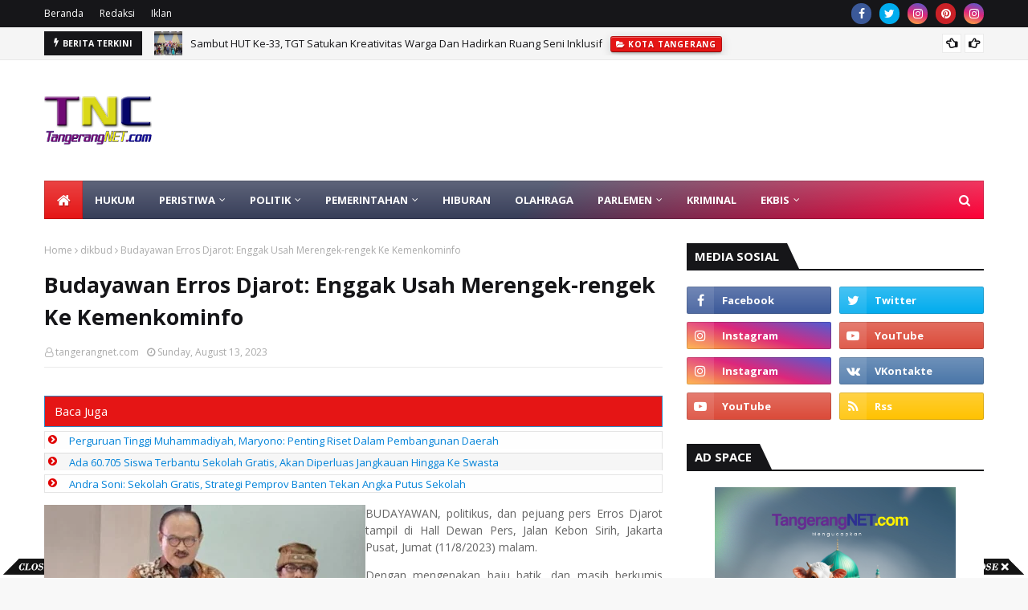

--- FILE ---
content_type: text/html; charset=utf-8
request_url: https://www.google.com/recaptcha/api2/aframe
body_size: 267
content:
<!DOCTYPE HTML><html><head><meta http-equiv="content-type" content="text/html; charset=UTF-8"></head><body><script nonce="4q2YtzIQTWnuuiQRpikwgg">/** Anti-fraud and anti-abuse applications only. See google.com/recaptcha */ try{var clients={'sodar':'https://pagead2.googlesyndication.com/pagead/sodar?'};window.addEventListener("message",function(a){try{if(a.source===window.parent){var b=JSON.parse(a.data);var c=clients[b['id']];if(c){var d=document.createElement('img');d.src=c+b['params']+'&rc='+(localStorage.getItem("rc::a")?sessionStorage.getItem("rc::b"):"");window.document.body.appendChild(d);sessionStorage.setItem("rc::e",parseInt(sessionStorage.getItem("rc::e")||0)+1);localStorage.setItem("rc::h",'1768731367791');}}}catch(b){}});window.parent.postMessage("_grecaptcha_ready", "*");}catch(b){}</script></body></html>

--- FILE ---
content_type: text/javascript; charset=UTF-8
request_url: https://www.tangerangnet.com/feeds/posts/default?alt=json-in-script&max-results=6&callback=jQuery112406559735993887748_1768731361119&_=1768731361120
body_size: 12361
content:
// API callback
jQuery112406559735993887748_1768731361119({"version":"1.0","encoding":"UTF-8","feed":{"xmlns":"http://www.w3.org/2005/Atom","xmlns$openSearch":"http://a9.com/-/spec/opensearchrss/1.0/","xmlns$blogger":"http://schemas.google.com/blogger/2008","xmlns$georss":"http://www.georss.org/georss","xmlns$gd":"http://schemas.google.com/g/2005","xmlns$thr":"http://purl.org/syndication/thread/1.0","id":{"$t":"tag:blogger.com,1999:blog-2335847253336570601"},"updated":{"$t":"2026-01-18T07:57:39.245+07:00"},"category":[{"term":"Berita Populer"},{"term":"Kota Tangerang"},{"term":"Peristiwa"},{"term":"Kriminal"},{"term":"Provinsi Banten"},{"term":"Hukum"},{"term":"Ekbis"},{"term":"Pilkada"},{"term":"dikbud"},{"term":"Tokoh dan Opini"},{"term":"Olahraga"},{"term":"Kabupaten Tangerang"},{"term":"Pemerintahan"},{"term":"Kota Tangerang Selatan"},{"term":"bandara"},{"term":"Nasional"},{"term":"Pemilu"},{"term":"Parlemen"},{"term":"Hankam"},{"term":"Advetorial"},{"term":"Politik"},{"term":"Hiburan"},{"term":"Profil Caleg"},{"term":"kuliner"},{"term":"kota"},{"term":"dik"},{"term":"ko"},{"term":"kri"},{"term":"nasio"},{"term":"ol"}],"title":{"type":"text","$t":"TangerangNET"},"subtitle":{"type":"html","$t":"            Berita Tangerang Untuk Dunia"},"link":[{"rel":"http://schemas.google.com/g/2005#feed","type":"application/atom+xml","href":"https:\/\/www.tangerangnet.com\/feeds\/posts\/default"},{"rel":"self","type":"application/atom+xml","href":"https:\/\/www.blogger.com\/feeds\/2335847253336570601\/posts\/default?alt=json-in-script\u0026max-results=6"},{"rel":"alternate","type":"text/html","href":"https:\/\/www.tangerangnet.com\/"},{"rel":"hub","href":"http://pubsubhubbub.appspot.com/"},{"rel":"next","type":"application/atom+xml","href":"https:\/\/www.blogger.com\/feeds\/2335847253336570601\/posts\/default?alt=json-in-script\u0026start-index=7\u0026max-results=6"}],"author":[{"name":{"$t":"Administrator"},"uri":{"$t":"http:\/\/www.blogger.com\/profile\/14529140701304209417"},"email":{"$t":"noreply@blogger.com"},"gd$image":{"rel":"http://schemas.google.com/g/2005#thumbnail","width":"16","height":"16","src":"https:\/\/img1.blogblog.com\/img\/b16-rounded.gif"}}],"generator":{"version":"7.00","uri":"http://www.blogger.com","$t":"Blogger"},"openSearch$totalResults":{"$t":"13846"},"openSearch$startIndex":{"$t":"1"},"openSearch$itemsPerPage":{"$t":"6"},"entry":[{"id":{"$t":"tag:blogger.com,1999:blog-2335847253336570601.post-8893055283354020820"},"published":{"$t":"2026-01-17T21:48:00.000+07:00"},"updated":{"$t":"2026-01-17T21:48:44.610+07:00"},"category":[{"scheme":"http://www.blogger.com/atom/ns#","term":"Tokoh dan Opini"}],"title":{"type":"text","$t":"Marwah Perda Miras Dan Pelacuran No. 7 Kota Tangerang, Bukan Direvisi Tapi Dijaga"},"content":{"type":"html","$t":"\u003Cp\u003E\u003Cspan style=\"font-family: Arial, sans-serif; font-size: 12pt; text-align: justify; white-space-collapse: preserve;\"\u003E\u003Ctable cellpadding=\"0\" cellspacing=\"0\" class=\"tr-caption-container\" style=\"float: left;\"\u003E\u003Ctbody\u003E\u003Ctr\u003E\u003Ctd style=\"text-align: center;\"\u003E\u003Ca href=\"https:\/\/blogger.googleusercontent.com\/img\/b\/R29vZ2xl\/[base64]\/s1200\/Kota-Akhlakul.webp\" imageanchor=\"1\" style=\"clear: left; margin-bottom: 1em; margin-left: auto; margin-right: auto;\"\u003E\u003Cimg border=\"0\" data-original-height=\"800\" data-original-width=\"1200\" height=\"802\" src=\"https:\/\/blogger.googleusercontent.com\/img\/b\/R29vZ2xl\/[base64]\/w1200-h802\/Kota-Akhlakul.webp\" width=\"1200\" \/\u003E\u003C\/a\u003E\u003C\/td\u003E\u003C\/tr\u003E\u003Ctr\u003E\u003Ctd class=\"tr-caption\" style=\"text-align: center;\"\u003EWarga masuk ke Kota Tangerang disambut\u003Cbr \/\u003Etulisan besar Akhlakul Karimah \u003Cbr \/\u003Ekini terancam akan diganti DPRD.\u003Cbr \/\u003E(Foto: Ist\/newsmedia)\u003Cbr \/\u003E\u003Cbr \/\u003E\u003Cbr \/\u003E\u003C\/td\u003E\u003C\/tr\u003E\u003C\/tbody\u003E\u003C\/table\u003E\u003Cbr \/\u003EOleh: KH TB Mahdi Adhiansyah, S.H.\u003C\/span\u003E\u003C\/p\u003E\u003Cspan id=\"docs-internal-guid-9dce9541-7fff-c143-c089-9cf6cb875052\"\u003E\u003Cbr \/\u003E\u003Cbr \/\u003E\u003Cbr \/\u003E\u003Cp dir=\"ltr\" style=\"line-height: 1.38; margin-bottom: 0pt; margin-top: 0pt; text-align: justify;\"\u003E\u003Cspan style=\"font-family: Arial, sans-serif; font-size: 12pt; font-variant-alternates: normal; font-variant-east-asian: normal; font-variant-emoji: normal; font-variant-numeric: normal; font-variant-position: normal; vertical-align: baseline; white-space-collapse: preserve;\"\u003EPERATURAN Daerah (Perda) Minuman Keras dan Pelacuran No. 7 Kota Tangerang bukanlah produk kebencian, melainkan buah perjuangan panjang, berdarah-darah, dan penuh pengorbanan para ulama, tokoh masyarakat, dan pemuda. Perda ini lahir dari jerih payah umat yang ingin menjaga akal, kehormatan, keluarga, dan masa depan generasi.\u003C\/span\u003E\u003C\/p\u003E\u003Cbr \/\u003E\u003Cp dir=\"ltr\" style=\"line-height: 1.38; margin-bottom: 0pt; margin-top: 0pt; text-align: justify;\"\u003E\u003Cspan style=\"font-family: Arial, sans-serif; font-size: 12pt; font-variant-alternates: normal; font-variant-east-asian: normal; font-variant-emoji: normal; font-variant-numeric: normal; font-variant-position: normal; vertical-align: baseline; white-space-collapse: preserve;\"\u003EPerda ini disokong oleh hampir seluruh elemen masyarakat. Banyak ulama berdiri di garda depan. Banyak yang terluka secara fisik dan batin. Di antara para pejuang muda kala itu adalah H. TB Mahdi Adhiansyah, S.H., Al Fian Tanjung, Eko Santoso, dan banyak tokoh lainnya, bersama ulama yang istiqomah. Akhirnya, DPRD Kota Tangerang mengetok palu, mengesahkan Perda demi kemaslahatan bersama.\u003C\/span\u003E\u003C\/p\u003E\u003Cbr \/\u003E\u003Cp dir=\"ltr\" style=\"line-height: 1.38; margin-bottom: 0pt; margin-top: 0pt; text-align: justify;\"\u003E\u003Cspan style=\"font-family: Arial, sans-serif; font-size: 12pt; font-variant-alternates: normal; font-variant-east-asian: normal; font-variant-emoji: normal; font-variant-numeric: normal; font-variant-position: normal; vertical-align: baseline; white-space-collapse: preserve;\"\u003EUpaya untuk merevisi atau melemahkan Perda ini, termasuk wacana yang pernah bergulir hingga dibahas media nasional dan melibatkan tokoh seperti KH Ma’ruf Amin dan KH TB Mahdi Adhiansyah, S.H., adalah luka lama yang kembali terbuka.\u0026nbsp;\u003C\/span\u003E\u003C\/p\u003E\u003Cbr \/\u003E\u003Cp dir=\"ltr\" style=\"line-height: 1.38; margin-bottom: 0pt; margin-top: 0pt; text-align: justify;\"\u003E\u003Cspan style=\"font-family: Arial, sans-serif; font-size: 12pt; font-variant-alternates: normal; font-variant-east-asian: normal; font-variant-emoji: normal; font-variant-numeric: normal; font-variant-position: normal; vertical-align: baseline; white-space-collapse: preserve;\"\u003EJika hari ini Pemda dan DPRD Kota Tangerang seperti yang diungkapkan Ketua DPRD Kota Tangerang Rusdi Alam hendak mengulang wacana revisi, maka itu berarti melukai hati ulama dan mengkhianati amanat rakyat.\u003C\/span\u003E\u003C\/p\u003E\u003Cp dir=\"ltr\" style=\"line-height: 1.38; margin-bottom: 0pt; margin-top: 0pt; text-align: justify;\"\u003E\u003Cspan style=\"font-family: Arial, sans-serif; font-size: 12pt; font-variant-alternates: normal; font-variant-east-asian: normal; font-variant-emoji: normal; font-variant-numeric: normal; font-variant-position: normal; vertical-align: baseline; white-space-collapse: preserve;\"\u003ECarilah jalan pengabdian yang lain. Jangan merobohkan bangunan perjuangan umat.\u003C\/span\u003E\u003C\/p\u003E\u003Cbr \/\u003E\u003Cp dir=\"ltr\" style=\"line-height: 1.38; margin-bottom: 0pt; margin-top: 0pt; text-align: justify;\"\u003E\u003Cspan style=\"font-family: Arial, sans-serif; font-size: 12pt; font-variant-alternates: normal; font-variant-east-asian: normal; font-variant-emoji: normal; font-variant-numeric: normal; font-variant-position: normal; vertical-align: baseline; white-space-collapse: preserve;\"\u003ELandasan Syari’at Islam\u003C\/span\u003E\u003C\/p\u003E\u003Cbr \/\u003E\u003Cp dir=\"ltr\" style=\"line-height: 1.38; margin-bottom: 0pt; margin-top: 0pt; text-align: justify;\"\u003E\u003Cspan style=\"font-family: Arial, sans-serif; font-size: 12pt; font-variant-alternates: normal; font-variant-east-asian: normal; font-variant-emoji: normal; font-variant-numeric: normal; font-variant-position: normal; vertical-align: baseline; white-space-collapse: preserve;\"\u003E1) Al-Qur’an: Larangan Khamr (Minuman Keras)\u003C\/span\u003E\u003C\/p\u003E\u003Cbr \/\u003E\u003Cp dir=\"ltr\" style=\"line-height: 1.38; margin-bottom: 0pt; margin-top: 0pt; text-align: justify;\"\u003E\u003Cspan style=\"font-family: Arial, sans-serif; font-size: 12pt; font-variant-alternates: normal; font-variant-east-asian: normal; font-variant-emoji: normal; font-variant-numeric: normal; font-variant-position: normal; vertical-align: baseline; white-space-collapse: preserve;\"\u003E﴿يَا أَيُّهَا الَّذِينَ آمَنُوا إِنَّمَا الْخَمْرُ وَالْمَيْسِرُ وَالْأَنْصَابُ وَالْأَزْلَامُ رِجْسٌ مِنْ عَمَلِ الشَّيْطَانِ فَاجْتَنِبُوهُ لَعَلَّكُمْ تُفْلِحُونَ﴾\u003C\/span\u003E\u003C\/p\u003E\u003Cp dir=\"ltr\" style=\"line-height: 1.38; margin-bottom: 0pt; margin-top: 0pt; text-align: justify;\"\u003E\u003Cspan style=\"font-family: Arial, sans-serif; font-size: 12pt; font-variant-alternates: normal; font-variant-east-asian: normal; font-variant-emoji: normal; font-variant-numeric: normal; font-variant-position: normal; vertical-align: baseline; white-space-collapse: preserve;\"\u003E(QS. Al-Mā’idah: 90)\u003C\/span\u003E\u003C\/p\u003E\u003Cbr \/\u003E\u003Cp dir=\"ltr\" style=\"line-height: 1.38; margin-bottom: 0pt; margin-top: 0pt; text-align: justify;\"\u003E\u003Cspan style=\"font-family: Arial, sans-serif; font-size: 12pt; font-variant-alternates: normal; font-variant-east-asian: normal; font-variant-emoji: normal; font-variant-numeric: normal; font-variant-position: normal; vertical-align: baseline; white-space-collapse: preserve;\"\u003EArtinya:\u003C\/span\u003E\u003C\/p\u003E\u003Cp dir=\"ltr\" style=\"line-height: 1.38; margin-bottom: 0pt; margin-top: 0pt; text-align: justify;\"\u003E\u003Cspan style=\"font-family: Arial, sans-serif; font-size: 12pt; font-variant-alternates: normal; font-variant-east-asian: normal; font-variant-emoji: normal; font-variant-numeric: normal; font-variant-position: normal; vertical-align: baseline; white-space-collapse: preserve;\"\u003E“Wahai orang-orang yang beriman, sesungguhnya khamar, judi, berhala, dan undian adalah najis termasuk perbuatan setan. Maka jauhilah agar kamu beruntung.”\u003C\/span\u003E\u003C\/p\u003E\u003Cbr \/\u003E\u003Cp dir=\"ltr\" style=\"line-height: 1.38; margin-bottom: 0pt; margin-top: 0pt; text-align: justify;\"\u003E\u003Cspan style=\"font-family: Arial, sans-serif; font-size: 12pt; font-variant-alternates: normal; font-variant-east-asian: normal; font-variant-emoji: normal; font-variant-numeric: normal; font-variant-position: normal; vertical-align: baseline; white-space-collapse: preserve;\"\u003EAsbābun Nuzūl:\u003C\/span\u003E\u003C\/p\u003E\u003Cp dir=\"ltr\" style=\"line-height: 1.38; margin-bottom: 0pt; margin-top: 0pt; text-align: justify;\"\u003E\u003Cspan style=\"font-family: Arial, sans-serif; font-size: 12pt; font-variant-alternates: normal; font-variant-east-asian: normal; font-variant-emoji: normal; font-variant-numeric: normal; font-variant-position: normal; vertical-align: baseline; white-space-collapse: preserve;\"\u003EAyat ini turun bertahap setelah banyak mudarat khamar terlihat nyata: pertengkaran, hilangnya akal, dan kerusakan sosial. Puncaknya adalah larangan total demi menjaga akal (ḥifẓ al-‘aql) dan ketertiban masyarakat.\u003C\/span\u003E\u003C\/p\u003E\u003Cbr \/\u003E\u003Cp dir=\"ltr\" style=\"line-height: 1.38; margin-bottom: 0pt; margin-top: 0pt; text-align: justify;\"\u003E\u003Cspan style=\"font-family: Arial, sans-serif; font-size: 12pt; font-variant-alternates: normal; font-variant-east-asian: normal; font-variant-emoji: normal; font-variant-numeric: normal; font-variant-position: normal; vertical-align: baseline; white-space-collapse: preserve;\"\u003E2) Al-Qur’an: Larangan Zina (Pelacuran)\u003C\/span\u003E\u003C\/p\u003E\u003Cbr \/\u003E\u003Cp dir=\"ltr\" style=\"line-height: 1.38; margin-bottom: 0pt; margin-top: 0pt; text-align: justify;\"\u003E\u003Cspan style=\"font-family: Arial, sans-serif; font-size: 12pt; font-variant-alternates: normal; font-variant-east-asian: normal; font-variant-emoji: normal; font-variant-numeric: normal; font-variant-position: normal; vertical-align: baseline; white-space-collapse: preserve;\"\u003E﴿وَلَا تَقْرَبُوا الزِّنَا إِنَّهُ كَانَ فَاحِشَةً وَسَاءَ سَبِيلًا﴾\u003C\/span\u003E\u003C\/p\u003E\u003Cp dir=\"ltr\" style=\"line-height: 1.38; margin-bottom: 0pt; margin-top: 0pt; text-align: justify;\"\u003E\u003Cspan style=\"font-family: Arial, sans-serif; font-size: 12pt; font-variant-alternates: normal; font-variant-east-asian: normal; font-variant-emoji: normal; font-variant-numeric: normal; font-variant-position: normal; vertical-align: baseline; white-space-collapse: preserve;\"\u003E(QS. Al-Isrā’: 32)\u003C\/span\u003E\u003C\/p\u003E\u003Cbr \/\u003E\u003Cp dir=\"ltr\" style=\"line-height: 1.38; margin-bottom: 0pt; margin-top: 0pt; text-align: justify;\"\u003E\u003Cspan style=\"font-family: Arial, sans-serif; font-size: 12pt; font-variant-alternates: normal; font-variant-east-asian: normal; font-variant-emoji: normal; font-variant-numeric: normal; font-variant-position: normal; vertical-align: baseline; white-space-collapse: preserve;\"\u003EArtinya:\u003C\/span\u003E\u003C\/p\u003E\u003Cp dir=\"ltr\" style=\"line-height: 1.38; margin-bottom: 0pt; margin-top: 0pt; text-align: justify;\"\u003E\u003Cspan style=\"font-family: Arial, sans-serif; font-size: 12pt; font-variant-alternates: normal; font-variant-east-asian: normal; font-variant-emoji: normal; font-variant-numeric: normal; font-variant-position: normal; vertical-align: baseline; white-space-collapse: preserve;\"\u003E“Dan janganlah kamu mendekati zina; sesungguhnya zina itu perbuatan keji dan jalan yang buruk.”\u003C\/span\u003E\u003C\/p\u003E\u003Cbr \/\u003E\u003Cp dir=\"ltr\" style=\"line-height: 1.38; margin-bottom: 0pt; margin-top: 0pt; text-align: justify;\"\u003E\u003Cspan style=\"font-family: Arial, sans-serif; font-size: 12pt; font-variant-alternates: normal; font-variant-east-asian: normal; font-variant-emoji: normal; font-variant-numeric: normal; font-variant-position: normal; vertical-align: baseline; white-space-collapse: preserve;\"\u003ELarangan ini bukan hanya zina, tetapi segala jalan menuju zina, termasuk pelacuran dan praktik yang menormalisasikannya.\u003C\/span\u003E\u003C\/p\u003E\u003Cbr \/\u003E\u003Cp dir=\"ltr\" style=\"line-height: 1.38; margin-bottom: 0pt; margin-top: 0pt; text-align: justify;\"\u003E\u003Cspan style=\"font-family: Arial, sans-serif; font-size: 12pt; font-variant-alternates: normal; font-variant-east-asian: normal; font-variant-emoji: normal; font-variant-numeric: normal; font-variant-position: normal; vertical-align: baseline; white-space-collapse: preserve;\"\u003EHadits Nabi\u0026nbsp;\u003C\/span\u003E\u003C\/p\u003E\u003Cbr \/\u003E\u003Cp dir=\"ltr\" style=\"line-height: 1.38; margin-bottom: 0pt; margin-top: 0pt; text-align: justify;\"\u003E\u003Cspan style=\"font-family: Arial, sans-serif; font-size: 12pt; font-variant-alternates: normal; font-variant-east-asian: normal; font-variant-emoji: normal; font-variant-numeric: normal; font-variant-position: normal; vertical-align: baseline; white-space-collapse: preserve;\"\u003E«كُلُّ مُسْكِرٍ خَمْرٌ وَكُلُّ خَمْرٍ حَرَامٌ»\u003C\/span\u003E\u003C\/p\u003E\u003Cp dir=\"ltr\" style=\"line-height: 1.38; margin-bottom: 0pt; margin-top: 0pt; text-align: justify;\"\u003E\u003Cspan style=\"font-family: Arial, sans-serif; font-size: 12pt; font-variant-alternates: normal; font-variant-east-asian: normal; font-variant-emoji: normal; font-variant-numeric: normal; font-variant-position: normal; vertical-align: baseline; white-space-collapse: preserve;\"\u003E(HR. Muslim)\u003C\/span\u003E\u003C\/p\u003E\u003Cbr \/\u003E\u003Cp dir=\"ltr\" style=\"line-height: 1.38; margin-bottom: 0pt; margin-top: 0pt; text-align: justify;\"\u003E\u003Cspan style=\"font-family: Arial, sans-serif; font-size: 12pt; font-variant-alternates: normal; font-variant-east-asian: normal; font-variant-emoji: normal; font-variant-numeric: normal; font-variant-position: normal; vertical-align: baseline; white-space-collapse: preserve;\"\u003EArtinya:\u003C\/span\u003E\u003C\/p\u003E\u003Cp dir=\"ltr\" style=\"line-height: 1.38; margin-bottom: 0pt; margin-top: 0pt; text-align: justify;\"\u003E\u003Cspan style=\"font-family: Arial, sans-serif; font-size: 12pt; font-variant-alternates: normal; font-variant-east-asian: normal; font-variant-emoji: normal; font-variant-numeric: normal; font-variant-position: normal; vertical-align: baseline; white-space-collapse: preserve;\"\u003E“Setiap yang memabukkan adalah khamar, dan setiap khamar itu haram.”\u003C\/span\u003E\u003C\/p\u003E\u003Cbr \/\u003E\u003Cp dir=\"ltr\" style=\"line-height: 1.38; margin-bottom: 0pt; margin-top: 0pt; text-align: justify;\"\u003E\u003Cspan style=\"font-family: Arial, sans-serif; font-size: 12pt; font-variant-alternates: normal; font-variant-east-asian: normal; font-variant-emoji: normal; font-variant-numeric: normal; font-variant-position: normal; vertical-align: baseline; white-space-collapse: preserve;\"\u003EAsbābul Wurūd:\u003C\/span\u003E\u003C\/p\u003E\u003Cp dir=\"ltr\" style=\"line-height: 1.38; margin-bottom: 0pt; margin-top: 0pt; text-align: justify;\"\u003E\u003Cspan style=\"font-family: Arial, sans-serif; font-size: 12pt; font-variant-alternates: normal; font-variant-east-asian: normal; font-variant-emoji: normal; font-variant-numeric: normal; font-variant-position: normal; vertical-align: baseline; white-space-collapse: preserve;\"\u003EHadits ini disampaikan Nabi ﷺ ketika muncul upaya pembenaran terhadap minuman tertentu. Rasulullah ﷺ menutup semua celah: apa pun yang memabukkan adalah haram, demi menjaga akal dan keamanan publik.\u003C\/span\u003E\u003C\/p\u003E\u003Cbr \/\u003E\u003Cp dir=\"ltr\" style=\"line-height: 1.38; margin-bottom: 0pt; margin-top: 0pt; text-align: justify;\"\u003E\u003Cspan style=\"font-family: Arial, sans-serif; font-size: 12pt; font-variant-alternates: normal; font-variant-east-asian: normal; font-variant-emoji: normal; font-variant-numeric: normal; font-variant-position: normal; vertical-align: baseline; white-space-collapse: preserve;\"\u003EPendapat Empat Imam Mazhab\u003C\/span\u003E\u003C\/p\u003E\u003Cbr \/\u003E\u003Cp dir=\"ltr\" style=\"line-height: 1.38; margin-bottom: 0pt; margin-top: 0pt; text-align: justify;\"\u003E\u003Cspan style=\"font-family: Arial, sans-serif; font-size: 12pt; font-variant-alternates: normal; font-variant-east-asian: normal; font-variant-emoji: normal; font-variant-numeric: normal; font-variant-position: normal; vertical-align: baseline; white-space-collapse: preserve;\"\u003E- Imam Abu Hanifah: Segala yang memabukkan haram, baik sedikit maupun banyak.\u003C\/span\u003E\u003C\/p\u003E\u003Cp dir=\"ltr\" style=\"line-height: 1.38; margin-bottom: 0pt; margin-top: 0pt; text-align: justify;\"\u003E\u003Cspan style=\"font-family: Arial, sans-serif; font-size: 12pt; font-variant-alternates: normal; font-variant-east-asian: normal; font-variant-emoji: normal; font-variant-numeric: normal; font-variant-position: normal; vertical-align: baseline; white-space-collapse: preserve;\"\u003E- Imam Malik: Khamar dan zina adalah sumber kerusakan sosial; negara wajib menutup pintunya.\u003C\/span\u003E\u003C\/p\u003E\u003Cp dir=\"ltr\" style=\"line-height: 1.38; margin-bottom: 0pt; margin-top: 0pt; text-align: justify;\"\u003E\u003Cspan style=\"font-family: Arial, sans-serif; font-size: 12pt; font-variant-alternates: normal; font-variant-east-asian: normal; font-variant-emoji: normal; font-variant-numeric: normal; font-variant-position: normal; vertical-align: baseline; white-space-collapse: preserve;\"\u003E- Imam Syafi’i: Zina dan khamar haram mutlak; pencegahan lebih utama dari pembiaran.\u003C\/span\u003E\u003C\/p\u003E\u003Cp dir=\"ltr\" style=\"line-height: 1.38; margin-bottom: 0pt; margin-top: 0pt; text-align: justify;\"\u003E\u003Cspan style=\"font-family: Arial, sans-serif; font-size: 12pt; font-variant-alternates: normal; font-variant-east-asian: normal; font-variant-emoji: normal; font-variant-numeric: normal; font-variant-position: normal; vertical-align: baseline; white-space-collapse: preserve;\"\u003E- Imam Ahmad bin Hanbal: Menegakkan larangan adalah tanggung jawab penguasa demi kemaslahatan.\u003C\/span\u003E\u003C\/p\u003E\u003Cbr \/\u003E\u003Cp dir=\"ltr\" style=\"line-height: 1.38; margin-bottom: 0pt; margin-top: 0pt; text-align: justify;\"\u003E\u003Cspan style=\"font-family: Arial, sans-serif; font-size: 12pt; font-variant-alternates: normal; font-variant-east-asian: normal; font-variant-emoji: normal; font-variant-numeric: normal; font-variant-position: normal; vertical-align: baseline; white-space-collapse: preserve;\"\u003EIjma’ (kesepakatan) ulama: Khamar dan zina haram, dan wajib dicegah oleh negara.\u003C\/span\u003E\u003C\/p\u003E\u003Cbr \/\u003E\u003Cp dir=\"ltr\" style=\"line-height: 1.38; margin-bottom: 0pt; margin-top: 0pt; text-align: justify;\"\u003E\u003Cspan style=\"font-family: Arial, sans-serif; font-size: 12pt; font-variant-alternates: normal; font-variant-east-asian: normal; font-variant-emoji: normal; font-variant-numeric: normal; font-variant-position: normal; vertical-align: baseline; white-space-collapse: preserve;\"\u003EUlama Salaf dan Ulama Dunia\u003C\/span\u003E\u003C\/p\u003E\u003Cbr \/\u003E\u003Cp dir=\"ltr\" style=\"line-height: 1.38; margin-bottom: 0pt; margin-top: 0pt; text-align: justify;\"\u003E\u003Cspan style=\"font-family: Arial, sans-serif; font-size: 12pt; font-variant-alternates: normal; font-variant-east-asian: normal; font-variant-emoji: normal; font-variant-numeric: normal; font-variant-position: normal; vertical-align: baseline; white-space-collapse: preserve;\"\u003E- Ibnu Taimiyah: Negara wajib mencegah kemaksiatan yang merusak umum.\u003C\/span\u003E\u003C\/p\u003E\u003Cp dir=\"ltr\" style=\"line-height: 1.38; margin-bottom: 0pt; margin-top: 0pt; text-align: justify;\"\u003E\u003Cspan style=\"font-family: Arial, sans-serif; font-size: 12pt; font-variant-alternates: normal; font-variant-east-asian: normal; font-variant-emoji: normal; font-variant-numeric: normal; font-variant-position: normal; vertical-align: baseline; white-space-collapse: preserve;\"\u003E- Imam Al-Ghazali: Khamar dan zina meruntuhkan maqāṣid syarī‘ah (akal, nasab, kehormatan).\u003C\/span\u003E\u003C\/p\u003E\u003Cp dir=\"ltr\" style=\"line-height: 1.38; margin-bottom: 0pt; margin-top: 0pt; text-align: justify;\"\u003E\u003Cspan style=\"font-family: Arial, sans-serif; font-size: 12pt; font-variant-alternates: normal; font-variant-east-asian: normal; font-variant-emoji: normal; font-variant-numeric: normal; font-variant-position: normal; vertical-align: baseline; white-space-collapse: preserve;\"\u003E- Fatwa MUI: Minuman keras dan pelacuran haram dan harus diberantas oleh regulasi.\u003C\/span\u003E\u003C\/p\u003E\u003Cbr \/\u003E\u003Cp dir=\"ltr\" style=\"line-height: 1.38; margin-bottom: 0pt; margin-top: 0pt; text-align: justify;\"\u003E\u003Cspan style=\"font-family: Arial, sans-serif; font-size: 12pt; font-variant-alternates: normal; font-variant-east-asian: normal; font-variant-emoji: normal; font-variant-numeric: normal; font-variant-position: normal; vertical-align: baseline; white-space-collapse: preserve;\"\u003ENGaji Diri, Ngaca Diri\u003C\/span\u003E\u003C\/p\u003E\u003Cbr \/\u003E\u003Cp dir=\"ltr\" style=\"line-height: 1.38; margin-bottom: 0pt; margin-top: 0pt; text-align: justify;\"\u003E\u003Cspan style=\"font-family: Arial, sans-serif; font-size: 12pt; font-variant-alternates: normal; font-variant-east-asian: normal; font-variant-emoji: normal; font-variant-numeric: normal; font-variant-position: normal; vertical-align: baseline; white-space-collapse: preserve;\"\u003EPerda ini bukan soal politik. Ini soal iman, akal sehat, dan keberpihakan pada rakyat kecil.\u003C\/span\u003E\u003C\/p\u003E\u003Cp dir=\"ltr\" style=\"line-height: 1.38; margin-bottom: 0pt; margin-top: 0pt; text-align: justify;\"\u003E\u003Cspan style=\"font-family: Arial, sans-serif; font-size: 12pt; font-variant-alternates: normal; font-variant-east-asian: normal; font-variant-emoji: normal; font-variant-numeric: normal; font-variant-position: normal; vertical-align: baseline; white-space-collapse: preserve;\"\u003EJika hukum dilemahkan, yang hancur adalah keluarga miskin, anak-anak, dan masa depan kota.\u003C\/span\u003E\u003C\/p\u003E\u003Cp dir=\"ltr\" style=\"line-height: 1.38; margin-bottom: 0pt; margin-top: 0pt; text-align: justify;\"\u003E\u003Cspan style=\"font-family: Arial, sans-serif; font-size: 12pt; font-variant-alternates: normal; font-variant-east-asian: normal; font-variant-emoji: normal; font-variant-numeric: normal; font-variant-position: normal; vertical-align: baseline; white-space-collapse: preserve;\"\u003ENgaji diri agar jujur pada nurani. Ngaca diri agar tak mengkhianati amanat umat.\u003C\/span\u003E\u003C\/p\u003E\u003Cbr \/\u003E\u003Cp dir=\"ltr\" style=\"line-height: 1.38; margin-bottom: 0pt; margin-top: 0pt; text-align: justify;\"\u003E\u003Cspan style=\"font-family: Arial, sans-serif; font-size: 12pt; font-variant-alternates: normal; font-variant-east-asian: normal; font-variant-emoji: normal; font-variant-numeric: normal; font-variant-position: normal; vertical-align: baseline; white-space-collapse: preserve;\"\u003EPenutup\u003C\/span\u003E\u003C\/p\u003E\u003Cbr \/\u003E\u003Cp dir=\"ltr\" style=\"line-height: 1.38; margin-bottom: 0pt; margin-top: 0pt; text-align: justify;\"\u003E\u003Cspan style=\"font-family: Arial, sans-serif; font-size: 12pt; font-variant-alternates: normal; font-variant-east-asian: normal; font-variant-emoji: normal; font-variant-numeric: normal; font-variant-position: normal; vertical-align: baseline; white-space-collapse: preserve;\"\u003EPerda No. 7 adalah benteng moral.\u003C\/span\u003E\u003C\/p\u003E\u003Cp dir=\"ltr\" style=\"line-height: 1.38; margin-bottom: 0pt; margin-top: 0pt; text-align: justify;\"\u003E\u003Cspan style=\"font-family: Arial, sans-serif; font-size: 12pt; font-variant-alternates: normal; font-variant-east-asian: normal; font-variant-emoji: normal; font-variant-numeric: normal; font-variant-position: normal; vertical-align: baseline; white-space-collapse: preserve;\"\u003EMenjaganya adalah amal jariyah.\u003C\/span\u003E\u003C\/p\u003E\u003Cp dir=\"ltr\" style=\"line-height: 1.38; margin-bottom: 0pt; margin-top: 0pt; text-align: justify;\"\u003E\u003Cspan style=\"font-family: Arial, sans-serif; font-size: 12pt; font-variant-alternates: normal; font-variant-east-asian: normal; font-variant-emoji: normal; font-variant-numeric: normal; font-variant-position: normal; vertical-align: baseline; white-space-collapse: preserve;\"\u003EMerusaknya adalah luka bagi ulama dan rakyat.\u003C\/span\u003E\u003C\/p\u003E\u003Cbr \/\u003E\u003Cp dir=\"ltr\" style=\"line-height: 1.38; margin-bottom: 0pt; margin-top: 0pt; text-align: justify;\"\u003E\u003Cspan style=\"font-family: Arial, sans-serif; font-size: 12pt; font-variant-alternates: normal; font-variant-east-asian: normal; font-variant-emoji: normal; font-variant-numeric: normal; font-variant-position: normal; vertical-align: baseline; white-space-collapse: preserve;\"\u003EJangan revisi. Tegakkan.\u003C\/span\u003E\u003C\/p\u003E\u003Cp dir=\"ltr\" style=\"line-height: 1.38; margin-bottom: 0pt; margin-top: 0pt; text-align: justify;\"\u003E\u003Cspan style=\"font-family: Arial, sans-serif; font-size: 12pt; font-variant-alternates: normal; font-variant-east-asian: normal; font-variant-emoji: normal; font-variant-numeric: normal; font-variant-position: normal; vertical-align: baseline; white-space-collapse: preserve;\"\u003EJangan lukai perjuangan. Hormati darah dan air mata umat. (***)\u003C\/span\u003E\u003C\/p\u003E\u003Cbr \/\u003E\u003C\/span\u003E"},"link":[{"rel":"replies","type":"application/atom+xml","href":"https:\/\/www.tangerangnet.com\/feeds\/8893055283354020820\/comments\/default","title":"Post Comments"},{"rel":"replies","type":"text/html","href":"https:\/\/www.tangerangnet.com\/2026\/01\/marwah-perda-miras-dan-pelacuran-no-7.html#comment-form","title":"0 Comments"},{"rel":"edit","type":"application/atom+xml","href":"https:\/\/www.blogger.com\/feeds\/2335847253336570601\/posts\/default\/8893055283354020820"},{"rel":"self","type":"application/atom+xml","href":"https:\/\/www.blogger.com\/feeds\/2335847253336570601\/posts\/default\/8893055283354020820"},{"rel":"alternate","type":"text/html","href":"https:\/\/www.tangerangnet.com\/2026\/01\/marwah-perda-miras-dan-pelacuran-no-7.html","title":"Marwah Perda Miras Dan Pelacuran No. 7 Kota Tangerang, Bukan Direvisi Tapi Dijaga"}],"author":[{"name":{"$t":"tangerangnet.com"},"uri":{"$t":"http:\/\/www.blogger.com\/profile\/08698779665661192640"},"email":{"$t":"noreply@blogger.com"},"gd$image":{"rel":"http://schemas.google.com/g/2005#thumbnail","width":"16","height":"16","src":"https:\/\/img1.blogblog.com\/img\/b16-rounded.gif"}}],"media$thumbnail":{"xmlns$media":"http://search.yahoo.com/mrss/","url":"https:\/\/blogger.googleusercontent.com\/img\/b\/R29vZ2xl\/[base64]\/s72-w1200-h802-c\/Kota-Akhlakul.webp","height":"72","width":"72"},"thr$total":{"$t":"0"}},{"id":{"$t":"tag:blogger.com,1999:blog-2335847253336570601.post-7463731788377005571"},"published":{"$t":"2026-01-17T16:22:00.000+07:00"},"updated":{"$t":"2026-01-17T16:22:08.758+07:00"},"category":[{"scheme":"http://www.blogger.com/atom/ns#","term":"Kota Tangerang"}],"title":{"type":"text","$t":"Sambut HUT Ke-33, TGT  Satukan Kreativitas Warga Dan Hadirkan Ruang Seni Inklusif"},"content":{"type":"html","$t":"\u003Cp\u003E\u003Cspan style=\"background-color: white; color: #1d1d1d; font-family: Arial, sans-serif; font-size: 12pt; white-space-collapse: preserve;\"\u003E\u003Ctable cellpadding=\"0\" cellspacing=\"0\" class=\"tr-caption-container\" style=\"float: left;\"\u003E\u003Ctbody\u003E\u003Ctr\u003E\u003Ctd style=\"text-align: center;\"\u003E\u003Ca href=\"https:\/\/blogger.googleusercontent.com\/img\/b\/R29vZ2xl\/AVvXsEgoqc6IxYbhKvsnh-HxdwEQKEFr4VeVCNdWzq2F2L0_ka8RTdtC4crT4YHCebWkgNnHchehORvxbM0ynZ3GWF7qke3HoC5UxYuW1ooILmC2_Y86F1-z81FVQB55-GhRdBijr5ZB44QFoOagEw0V2PFcLFw9uGKw7imVWW50jcInhEra1T2CUeDI-f0eKGcU\/s1080\/Jelang-HUT.jfif\" imageanchor=\"1\" style=\"clear: left; margin-bottom: 1em; margin-left: auto; margin-right: auto;\"\u003E\u003Cimg border=\"0\" data-original-height=\"720\" data-original-width=\"1080\" src=\"https:\/\/blogger.googleusercontent.com\/img\/b\/R29vZ2xl\/AVvXsEgoqc6IxYbhKvsnh-HxdwEQKEFr4VeVCNdWzq2F2L0_ka8RTdtC4crT4YHCebWkgNnHchehORvxbM0ynZ3GWF7qke3HoC5UxYuW1ooILmC2_Y86F1-z81FVQB55-GhRdBijr5ZB44QFoOagEw0V2PFcLFw9uGKw7imVWW50jcInhEra1T2CUeDI-f0eKGcU\/s16000\/Jelang-HUT.jfif\" \/\u003E\u003C\/a\u003E\u003C\/td\u003E\u003C\/tr\u003E\u003Ctr\u003E\u003Ctd class=\"tr-caption\" style=\"text-align: center;\"\u003EWalikota Tangerang H. Sachrudin\u003Cbr \/\u003Ebersama peserta TGT.\u003Cbr \/\u003E(Foto: Istimewa)\u0026nbsp;\u0026nbsp;\u003Cbr \/\u003E\u003Cbr \/\u003E\u003Cbr \/\u003E\u003C\/td\u003E\u003C\/tr\u003E\u003C\/tbody\u003E\u003C\/table\u003E\u003Cbr \/\u003E\u003C\/span\u003E\u003C\/p\u003E\u003Cdiv style=\"text-align: justify;\"\u003E\u003Cspan style=\"font-size: 12pt;\"\u003ENET - Tangerang Got Talent (TGT) dijadikan wadah bagi warga dari berbagai latar belakang untuk mengekspresikan kreativitas, mempererat kebersamaan, sekaligus menumbuhkan kebanggaan terhadap Kota Tangerang.\u003C\/span\u003E\u003C\/div\u003E\u003Cp\u003E\u003C\/p\u003E\u003Cp style=\"text-align: justify;\"\u003E\u003Cspan style=\"background-color: white; color: #1d1d1d; font-family: Arial, sans-serif; font-size: 12pt; white-space-collapse: preserve;\"\u003EHal tersebut disampaikan Walikota Tangerang H. Sachrudin saat membuka Tangerang Got Talent Babak Showcase di Gedung Seni Budaya Kota Tangerang, Jum'at (16\/01\/2025).\u003C\/span\u003E\u003C\/p\u003E\u003Cp style=\"text-align: justify;\"\u003E\u003Cspan style=\"background-color: white; color: #1d1d1d; font-family: Arial, sans-serif; font-size: 12pt; white-space-collapse: preserve;\"\u003ESachrudin menyebutkan seni dan budaya memiliki peran penting sebagai perekat sosial di tengah keberagaman masyarakat Kota Tangerang.\u003C\/span\u003E\u003C\/p\u003E\u003Cp style=\"text-align: justify;\"\u003E\u003Cspan style=\"background-color: white; color: #1d1d1d; font-family: Arial, sans-serif; font-size: 12pt; white-space-collapse: preserve;\"\u003E“Melalui seni, kita dipersatukan. Ajang seperti ini bukan hanya tentang siapa yang terbaik, tetapi tentang kebersamaan, keberanian berekspresi, dan rasa bangga menjadi bagian dari Kota Tangerang,” ujar Sachrudin.\u003C\/span\u003E\u003C\/p\u003E\u003Cp style=\"text-align: justify;\"\u003E\u003Cspan style=\"background-color: white; color: #1d1d1d; font-family: Arial, sans-serif; font-size: 12pt; white-space-collapse: preserve;\"\u003EWalikota menjelaskan\u0026nbsp; kehadiran Gedung Seni Budaya Kota Tangerang merupakan komitmen pemerintah dalam menyediakan ruang yang layak dan representatif bagi aktivitas seni masyarakat.\u003C\/span\u003E\u003C\/p\u003E\u003Cp style=\"text-align: justify;\"\u003E\u003Cspan style=\"background-color: white; color: #1d1d1d; font-family: Arial, sans-serif; font-size: 12pt; white-space-collapse: preserve;\"\u003E“Pemerintah Kota Tangerang akan terus membuka ruang-ruang ekspresi yang dapat dimanfaatkan oleh komunitas dan para seniman. Karena kota yang nyaman dan berkualitas adalah kota yang warganya bisa berekspresi dan merasa dihargai,” tuturnya.\u003C\/span\u003E\u003C\/p\u003E\u003Cp style=\"text-align: justify;\"\u003E\u003Cspan style=\"background-color: white; color: #1d1d1d; font-family: Arial, sans-serif; font-size: 12pt; white-space-collapse: preserve;\"\u003EWalikota mengapresiasi kolaborasi Serikat Pemersatu Seniman Indonesia (SPSI) Kota Tangerang bersama Dinas Kebudayaan dan Pariwisata (Disbudpar) dalam menyelenggarakan ajang TGT.\u003C\/span\u003E\u003C\/p\u003E\u003Cp style=\"text-align: justify;\"\u003E\u003Cspan style=\"background-color: white; color: #1d1d1d; font-family: Arial, sans-serif; font-size: 12pt; white-space-collapse: preserve;\"\u003E“Saya mengajak seluruh masyarakat untuk menjadikan ajang ini sebagai ruang kebersamaan. Mari, kita isi dengan karya, kreativitas, dan semangat membangun kota yang kita cintai bersama,” ucapnya.\u003C\/span\u003E\u003C\/p\u003E\u003Cp style=\"text-align: justify;\"\u003E\u003Cspan style=\"background-color: white; color: #1d1d1d; font-family: Arial, sans-serif; font-size: 12pt; white-space-collapse: preserve;\"\u003EBabak Showcase Tangerang Got Talent ini,\u0026nbsp; diikuti oleh 74 peserta dengan beragam penampilan seni, mulai dari seni tarik suara hingga tari. Kegiatan dibagi dalam dua sesi, yakni 32 peserta pada sesi pagi dan 42 peserta pada sesi siang.(*\/pur)\u003C\/span\u003E\u003C\/p\u003E\u003Cspan id=\"docs-internal-guid-98e88fd7-7fff-151e-b6f8-1c234ac2d8db\"\u003E\u003Cdiv style=\"text-align: justify;\"\u003E\u003Cspan style=\"color: #1d1d1d; font-family: Arial, sans-serif; white-space-collapse: preserve;\"\u003E\u003Cbr \/\u003E\u003C\/span\u003E\u003C\/div\u003E\u003C\/span\u003E"},"link":[{"rel":"replies","type":"application/atom+xml","href":"https:\/\/www.tangerangnet.com\/feeds\/7463731788377005571\/comments\/default","title":"Post Comments"},{"rel":"replies","type":"text/html","href":"https:\/\/www.tangerangnet.com\/2026\/01\/sambut-hut-ke-33-tgt-satukan.html#comment-form","title":"0 Comments"},{"rel":"edit","type":"application/atom+xml","href":"https:\/\/www.blogger.com\/feeds\/2335847253336570601\/posts\/default\/7463731788377005571"},{"rel":"self","type":"application/atom+xml","href":"https:\/\/www.blogger.com\/feeds\/2335847253336570601\/posts\/default\/7463731788377005571"},{"rel":"alternate","type":"text/html","href":"https:\/\/www.tangerangnet.com\/2026\/01\/sambut-hut-ke-33-tgt-satukan.html","title":"Sambut HUT Ke-33, TGT  Satukan Kreativitas Warga Dan Hadirkan Ruang Seni Inklusif"}],"author":[{"name":{"$t":"tangerangnet.com"},"uri":{"$t":"http:\/\/www.blogger.com\/profile\/08698779665661192640"},"email":{"$t":"noreply@blogger.com"},"gd$image":{"rel":"http://schemas.google.com/g/2005#thumbnail","width":"16","height":"16","src":"https:\/\/img1.blogblog.com\/img\/b16-rounded.gif"}}],"media$thumbnail":{"xmlns$media":"http://search.yahoo.com/mrss/","url":"https:\/\/blogger.googleusercontent.com\/img\/b\/R29vZ2xl\/AVvXsEgoqc6IxYbhKvsnh-HxdwEQKEFr4VeVCNdWzq2F2L0_ka8RTdtC4crT4YHCebWkgNnHchehORvxbM0ynZ3GWF7qke3HoC5UxYuW1ooILmC2_Y86F1-z81FVQB55-GhRdBijr5ZB44QFoOagEw0V2PFcLFw9uGKw7imVWW50jcInhEra1T2CUeDI-f0eKGcU\/s72-c\/Jelang-HUT.jfif","height":"72","width":"72"},"thr$total":{"$t":"0"}},{"id":{"$t":"tag:blogger.com,1999:blog-2335847253336570601.post-9125976694276214892"},"published":{"$t":"2026-01-17T15:41:00.000+07:00"},"updated":{"$t":"2026-01-17T15:41:20.087+07:00"},"category":[{"scheme":"http://www.blogger.com/atom/ns#","term":"Tokoh dan Opini"}],"title":{"type":"text","$t":"Penyidikan Polda Dibawah Kendali Solo, SP-3 Eggi Sudjana Dan Damai Hari Cacat Hukum"},"content":{"type":"html","$t":"\u003Cp\u003E\u003Ctable cellpadding=\"0\" cellspacing=\"0\" class=\"tr-caption-container\" style=\"float: left;\"\u003E\u003Ctbody\u003E\u003Ctr\u003E\u003Ctd style=\"text-align: center;\"\u003E\u003Ca href=\"https:\/\/blogger.googleusercontent.com\/img\/b\/R29vZ2xl\/AVvXsEjc3DOeF6xJAYBdw3dApfHXYu2HIbh8nm1peelJcPAT7lWb_mEDgkW_aG7Iw_CQg2dvNmbE_U2uNRmRMjCGC9op2gw4MqxsVW5J6G7OXbyMxFfWVhQUUCAKtwQm5fC6VQdGyhACqKt0yOSbo9dW0B83956r043LTJedjzKngceHj7L5VT7yK5I9GIUnL5J-\/s1600\/Ahmad-Khozinudin.jfif\" imageanchor=\"1\" style=\"clear: left; margin-bottom: 1em; margin-left: auto; margin-right: auto;\"\u003E\u003Cimg border=\"0\" data-original-height=\"1600\" data-original-width=\"1202\" src=\"https:\/\/blogger.googleusercontent.com\/img\/b\/R29vZ2xl\/AVvXsEjc3DOeF6xJAYBdw3dApfHXYu2HIbh8nm1peelJcPAT7lWb_mEDgkW_aG7Iw_CQg2dvNmbE_U2uNRmRMjCGC9op2gw4MqxsVW5J6G7OXbyMxFfWVhQUUCAKtwQm5fC6VQdGyhACqKt0yOSbo9dW0B83956r043LTJedjzKngceHj7L5VT7yK5I9GIUnL5J-\/s16000\/Ahmad-Khozinudin.jfif\" \/\u003E\u003C\/a\u003E\u003C\/td\u003E\u003C\/tr\u003E\u003Ctr\u003E\u003Ctd class=\"tr-caption\" style=\"text-align: center;\"\u003EAhmad Khozinudin.\u003Cbr \/\u003E(Foto: Ist\/koleksi pribadi AK)\u003Cbr \/\u003E\u003Cbr \/\u003E\u003Cbr \/\u003E\u003C\/td\u003E\u003C\/tr\u003E\u003C\/tbody\u003E\u003C\/table\u003E\u003C\/p\u003E\u003Cdiv style=\"text-align: justify;\"\u003E\u0026nbsp;\u003Cspan style=\"font-family: Arial, sans-serif; font-size: 12pt; white-space-collapse: preserve;\"\u003EOleh: Ahmad Khozinudin, S.H.\u003C\/span\u003E\u003C\/div\u003E\u003Cp\u003E\u003C\/p\u003E\u003Cspan id=\"docs-internal-guid-705be268-7fff-9f93-384f-6c171d505a6a\"\u003E\u003Cp dir=\"ltr\" style=\"line-height: 1.38; margin-bottom: 0pt; margin-top: 0pt; text-align: justify;\"\u003E\u003Cspan style=\"font-family: Arial, sans-serif; font-size: 12pt; font-variant-alternates: normal; font-variant-east-asian: normal; font-variant-emoji: normal; font-variant-numeric: normal; font-variant-position: normal; vertical-align: baseline; white-space-collapse: preserve;\"\u003E\u0026nbsp;\u003C\/span\u003E\u003C\/p\u003E\u003Cdiv style=\"text-align: justify;\"\u003E\u003Cbr \/\u003E\u003C\/div\u003E\u003Cp dir=\"ltr\" style=\"line-height: 1.38; margin-bottom: 0pt; margin-top: 0pt; text-align: justify;\"\u003E\u003Cspan style=\"font-family: Arial, sans-serif; font-size: 12pt; font-variant-alternates: normal; font-variant-east-asian: normal; font-variant-emoji: normal; font-variant-numeric: normal; font-variant-position: normal; vertical-align: baseline; white-space-collapse: preserve;\"\u003ESAAT memenuhi undangan diskusi Apa Kabar Indonesia Pagi di TV ONE (Sabtu, 17\/1\/2025), penulis menegaskan bahwa terbitnya Surat Perintah Penghentian Penyidikan (SP-3) yang diterbitkan Polda Metro Jaya terhadap Eggi Sudjana (ES) dan Damai Hari Lubis (DHL), adalah konfirmasi kinerja penyidik ada dibawah kendali Solo (baca: Joko Widodo-Jokowi). Alasannya perlu penulis tegaskan kembali sebagai berikut:\u003C\/span\u003E\u003C\/p\u003E\u003Cdiv style=\"text-align: justify;\"\u003E\u003Cbr \/\u003E\u003C\/div\u003E\u003Cp dir=\"ltr\" style=\"line-height: 1.38; margin-bottom: 0pt; margin-top: 0pt; text-align: justify;\"\u003E\u003Cspan style=\"font-family: Arial, sans-serif; font-size: 12pt; font-variant-alternates: normal; font-variant-east-asian: normal; font-variant-emoji: normal; font-variant-numeric: normal; font-variant-position: normal; vertical-align: baseline; white-space-collapse: preserve;\"\u003EPertama, menurut keterangan ES menjelang keberangkatan ke Luar Negeri (16\/1\/2026), dia menegaskan tidak ada permintaan maaf yang diajukan. Itu artinya, tidak ada perdamaian antara ES dengan Jokowi.\u003C\/span\u003E\u003C\/p\u003E\u003Cdiv style=\"text-align: justify;\"\u003E\u003Cbr \/\u003E\u003C\/div\u003E\u003Cp dir=\"ltr\" style=\"line-height: 1.38; margin-bottom: 0pt; margin-top: 0pt; text-align: justify;\"\u003E\u003Cspan style=\"font-family: Arial, sans-serif; font-size: 12pt; font-variant-alternates: normal; font-variant-east-asian: normal; font-variant-emoji: normal; font-variant-numeric: normal; font-variant-position: normal; vertical-align: baseline; white-space-collapse: preserve;\"\u003EES menegaskan dirinya tidak layak dijadikan tersangka. Oleh karena itu, ES meminta Jokowi memerintahkan Kapolri Jenderal Polisi Listyo Sigit Prabowo untuk memerintahkan Kapolda Metro Jaya Cq Penyidik, untuk menghentikan kasusnya.\u003C\/span\u003E\u003C\/p\u003E\u003Cdiv style=\"text-align: justify;\"\u003E\u003Cbr \/\u003E\u003C\/div\u003E\u003Cp dir=\"ltr\" style=\"line-height: 1.38; margin-bottom: 0pt; margin-top: 0pt; text-align: justify;\"\u003E\u003Cspan style=\"font-family: Arial, sans-serif; font-size: 12pt; font-variant-alternates: normal; font-variant-east-asian: normal; font-variant-emoji: normal; font-variant-numeric: normal; font-variant-position: normal; vertical-align: baseline; white-space-collapse: preserve;\"\u003ESetelah itu, Jokowi menindaklanjuti dengan memerintahkan ajudannya Kompol Syarif untuk memerintahkan polisi (penyidik dari Polda), untuk menghentikan kasus ES dan DHL.\u003C\/span\u003E\u003C\/p\u003E\u003Cdiv style=\"text-align: justify;\"\u003E\u003Cbr \/\u003E\u003C\/div\u003E\u003Cp dir=\"ltr\" style=\"line-height: 1.38; margin-bottom: 0pt; margin-top: 0pt; text-align: justify;\"\u003E\u003Cspan style=\"font-family: Arial, sans-serif; font-size: 12pt; font-variant-alternates: normal; font-variant-east-asian: normal; font-variant-emoji: normal; font-variant-numeric: normal; font-variant-position: normal; vertical-align: baseline; white-space-collapse: preserve;\"\u003ERealitas yang diungkap ES menunjukan bahwa polisi bekerja dibawah kendali Jokowi. Bukan bekerja berdasarkan asas dan prosedur hukum serta ketentuan perundang undangan yang berlaku.\u003C\/span\u003E\u003C\/p\u003E\u003Cdiv style=\"text-align: justify;\"\u003E\u003Cbr \/\u003E\u003C\/div\u003E\u003Cp dir=\"ltr\" style=\"line-height: 1.38; margin-bottom: 0pt; margin-top: 0pt; text-align: justify;\"\u003E\u003Cspan style=\"font-family: Arial, sans-serif; font-size: 12pt; font-variant-alternates: normal; font-variant-east-asian: normal; font-variant-emoji: normal; font-variant-numeric: normal; font-variant-position: normal; vertical-align: baseline; white-space-collapse: preserve;\"\u003EKedua,\u0026nbsp; ES dan DHL menjadi tersangka bukan hanya karena laporan Jokowi. Akan tetapi juga laporan dari Samuel Sueken, Andi Kurniawan, dan Lechumanan. Namun, polisi langsung menerbitkan SP-3 tanpa meminta perdamaian dengan pelapor lainnya, melainkan cukup berdasarkan instruksi Jokowi.\u003C\/span\u003E\u003C\/p\u003E\u003Cdiv style=\"text-align: justify;\"\u003E\u003Cbr \/\u003E\u003C\/div\u003E\u003Cp dir=\"ltr\" style=\"line-height: 1.38; margin-bottom: 0pt; margin-top: 0pt; text-align: justify;\"\u003E\u003Cspan style=\"font-family: Arial, sans-serif; font-size: 12pt; font-variant-alternates: normal; font-variant-east-asian: normal; font-variant-emoji: normal; font-variant-numeric: normal; font-variant-position: normal; vertical-align: baseline; white-space-collapse: preserve;\"\u003ERealitas ini menunjukan bahwa polisi bekerja dibawah kendali Jokowi. Bukan bekerja berdasarkan asas dan prosedur hukum serta ketentuan perundang undangan yang berlaku. Sebab, semestinya pelapor lainnya dilibatkan dalam proses SP-3.\u003C\/span\u003E\u003C\/p\u003E\u003Cdiv style=\"text-align: justify;\"\u003E\u003Cbr \/\u003E\u003C\/div\u003E\u003Cp dir=\"ltr\" style=\"line-height: 1.38; margin-bottom: 0pt; margin-top: 0pt; text-align: justify;\"\u003E\u003Cspan style=\"font-family: Arial, sans-serif; font-size: 12pt; font-variant-alternates: normal; font-variant-east-asian: normal; font-variant-emoji: normal; font-variant-numeric: normal; font-variant-position: normal; vertical-align: baseline; white-space-collapse: preserve;\"\u003EKetiga, berdasarkan ketentuan Pasal 5 Jo Pasal 99 KUHP (baru), Restoratif Justice (RJ) hanya bisa dilakukan dan diterbitkan SP-3 jika ancaman pidananya dibawah 5 tahun dan ada kesepakatan perdamaian\u0026nbsp; antara para pihak.\u003C\/span\u003E\u003C\/p\u003E\u003Cdiv style=\"text-align: justify;\"\u003E\u003Cbr \/\u003E\u003C\/div\u003E\u003Cp dir=\"ltr\" style=\"line-height: 1.38; margin-bottom: 0pt; margin-top: 0pt; text-align: justify;\"\u003E\u003Cspan style=\"font-family: Arial, sans-serif; font-size: 12pt; font-variant-alternates: normal; font-variant-east-asian: normal; font-variant-emoji: normal; font-variant-numeric: normal; font-variant-position: normal; vertical-align: baseline; white-space-collapse: preserve;\"\u003EES dan DHL menjadi tersangka bukan hanya dengan Pasal 310 KUHP, 311 KUHP dan 27A UU ITE yang ancaman pidananya dibawah 5 tahun (maksimum 4 tahun KUHP lama dan 3 tahun KUHP baru).\u003C\/span\u003E\u003C\/p\u003E\u003Cdiv style=\"text-align: justify;\"\u003E\u003Cbr \/\u003E\u003C\/div\u003E\u003Cp dir=\"ltr\" style=\"line-height: 1.38; margin-bottom: 0pt; margin-top: 0pt; text-align: justify;\"\u003E\u003Cspan style=\"font-family: Arial, sans-serif; font-size: 12pt; font-variant-alternates: normal; font-variant-east-asian: normal; font-variant-emoji: normal; font-variant-numeric: normal; font-variant-position: normal; vertical-align: baseline; white-space-collapse: preserve;\"\u003EAkan tetapi juga berdasarkan Pasal 160 KUHP dan 28 ayat (2) UU ITE yang ancaman pidananya diatas 5 tahun (pidana 6 tahun).\u003C\/span\u003E\u003C\/p\u003E\u003Cdiv style=\"text-align: justify;\"\u003E\u003Cbr \/\u003E\u003C\/div\u003E\u003Cp dir=\"ltr\" style=\"line-height: 1.38; margin-bottom: 0pt; margin-top: 0pt; text-align: justify;\"\u003E\u003Cspan style=\"font-family: Arial, sans-serif; font-size: 12pt; font-variant-alternates: normal; font-variant-east-asian: normal; font-variant-emoji: normal; font-variant-numeric: normal; font-variant-position: normal; vertical-align: baseline; white-space-collapse: preserve;\"\u003EArtinya, SP-3 berdasarkan RJ yang dikeluarkan Polda Metro Jaya tidak memenuhi syarat objektif (pidananya diatas 5 tahun) dan tidak memenuhi syarat subjektif (tidak ada perdamaian antara para pihak).\u003C\/span\u003E\u003C\/p\u003E\u003Cdiv style=\"text-align: justify;\"\u003E\u003Cbr \/\u003E\u003C\/div\u003E\u003Cp dir=\"ltr\" style=\"line-height: 1.38; margin-bottom: 0pt; margin-top: 0pt; text-align: justify;\"\u003E\u003Cspan style=\"font-family: Arial, sans-serif; font-size: 12pt; font-variant-alternates: normal; font-variant-east-asian: normal; font-variant-emoji: normal; font-variant-numeric: normal; font-variant-position: normal; vertical-align: baseline; white-space-collapse: preserve;\"\u003ESehingga SP-3 yang diberikan oleh Polda kepada ES dan DHL hanya atas perintah Solo dan bertentangan dengan peraturan perundang undangan yang berlaku.\u003C\/span\u003E\u003C\/p\u003E\u003Cdiv style=\"text-align: justify;\"\u003E\u003Cbr \/\u003E\u003C\/div\u003E\u003Cp dir=\"ltr\" style=\"line-height: 1.38; margin-bottom: 0pt; margin-top: 0pt; text-align: justify;\"\u003E\u003Cspan style=\"font-family: Arial, sans-serif; font-size: 12pt; font-variant-alternates: normal; font-variant-east-asian: normal; font-variant-emoji: normal; font-variant-numeric: normal; font-variant-position: normal; vertical-align: baseline; white-space-collapse: preserve;\"\u003EApalagi, menurut ketentuan pasal 361 huruf a KUHAP (yang baru), penyidikan Polda masih terikat dengan KUHAP lama (UU. No 8\/1981), karena disidik sejak Juli 2025 yang merupakan tindak lanjut dari laporan Jokowi pada 30 April 2025.\u003C\/span\u003E\u003C\/p\u003E\u003Cdiv style=\"text-align: justify;\"\u003E\u003Cbr \/\u003E\u003C\/div\u003E\u003Cp dir=\"ltr\" style=\"line-height: 1.38; margin-bottom: 0pt; margin-top: 0pt; text-align: justify;\"\u003E\u003Cspan style=\"font-family: Arial, sans-serif; font-size: 12pt; font-variant-alternates: normal; font-variant-east-asian: normal; font-variant-emoji: normal; font-variant-numeric: normal; font-variant-position: normal; vertical-align: baseline; white-space-collapse: preserve;\"\u003EArtinya, dalam aturan peralihan (transisi), penyidikan penyidik belum bisa memanfaatkan RJ dari KUHP baru karena\u0026nbsp; hukum acaranya masih berlaku KUHAP lama, dimana KUHP dan KUHAP baru, baru berlaku efektif per 2 Januari 2026.\u003C\/span\u003E\u003C\/p\u003E\u003Cdiv style=\"text-align: justify;\"\u003E\u003Cbr \/\u003E\u003C\/div\u003E\u003Cp dir=\"ltr\" style=\"line-height: 1.38; margin-bottom: 0pt; margin-top: 0pt; text-align: justify;\"\u003E\u003Cspan style=\"font-family: Arial, sans-serif; font-size: 12pt; font-variant-alternates: normal; font-variant-east-asian: normal; font-variant-emoji: normal; font-variant-numeric: normal; font-variant-position: normal; vertical-align: baseline; white-space-collapse: preserve;\"\u003EKarena itu, penulis menyampaikan rasa prihatin dan miris melihat hukum di negeri ini -khususnya dalam kasus yang dialami Roy Suryo dkk- yang ditegakkan berdasarkan atensi Solo. Supremasi tidak lagi ada pada hukum melainkan tergantung kehendak Solo.\u003C\/span\u003E\u003C\/p\u003E\u003Cdiv style=\"text-align: justify;\"\u003E\u003Cbr \/\u003E\u003C\/div\u003E\u003Cp dir=\"ltr\" style=\"line-height: 1.38; margin-bottom: 0pt; margin-top: 0pt; text-align: justify;\"\u003E\u003Cspan style=\"font-family: Arial, sans-serif; font-size: 12pt; font-variant-alternates: normal; font-variant-east-asian: normal; font-variant-emoji: normal; font-variant-numeric: normal; font-variant-position: normal; vertical-align: baseline; white-space-collapse: preserve;\"\u003EDan tentu saja, kita semua paham. SP-3 yang diberikan Polda kepada ES dan DHL adalah bagian dari strategi pecah belah kubu Jokowi.\u003C\/span\u003E\u003C\/p\u003E\u003Cdiv style=\"text-align: justify;\"\u003E\u003Cbr \/\u003E\u003C\/div\u003E\u003Cp dir=\"ltr\" style=\"line-height: 1.38; margin-bottom: 0pt; margin-top: 0pt; text-align: justify;\"\u003E\u003Cspan style=\"font-family: Arial, sans-serif; font-size: 12pt; font-variant-alternates: normal; font-variant-east-asian: normal; font-variant-emoji: normal; font-variant-numeric: normal; font-variant-position: normal; vertical-align: baseline; white-space-collapse: preserve;\"\u003ENamun penulis tegaskan, Jokowi hanya mampu memecah ES dan DHL keluar dari barisan perjuangan. Sementara Roy Suryo dkk tetap konsisten di jalur perjuangan. (***)\u003C\/span\u003E\u003C\/p\u003E\u003Cp dir=\"ltr\" style=\"line-height: 1.38; margin-bottom: 0pt; margin-top: 0pt; text-align: justify;\"\u003E\u003Cspan style=\"font-family: Arial, sans-serif; font-size: 12pt; font-variant-alternates: normal; font-variant-east-asian: normal; font-variant-emoji: normal; font-variant-numeric: normal; font-variant-position: normal; vertical-align: baseline; white-space-collapse: preserve;\"\u003E\u003Cbr \/\u003E\u003C\/span\u003E\u003C\/p\u003E\u003Cp dir=\"ltr\" style=\"line-height: 1.38; margin-bottom: 0pt; margin-top: 0pt;\"\u003E\u003C\/p\u003E\u003Cdiv style=\"text-align: justify;\"\u003E\u003Cbr \/\u003E\u003C\/div\u003E\u003Cspan style=\"font-family: Arial, sans-serif; font-variant-alternates: normal; font-variant-east-asian: normal; font-variant-emoji: normal; font-variant-numeric: normal; font-variant-position: normal; vertical-align: baseline; white-space-collapse: preserve;\"\u003E\u003Cdiv style=\"text-align: justify;\"\u003E\u003Cbr \/\u003E\u003C\/div\u003E\u003C\/span\u003E\u003Cp\u003E\u003C\/p\u003E\u003Cdiv style=\"text-align: justify;\"\u003E\u003Cbr \/\u003E\u003C\/div\u003E\u003Cp dir=\"ltr\" style=\"line-height: 1.38; margin-bottom: 0pt; margin-top: 0pt; text-align: justify;\"\u003E\u003Cspan style=\"font-family: Arial, sans-serif; font-size: 12pt; font-variant-alternates: normal; font-variant-east-asian: normal; font-variant-emoji: normal; font-variant-numeric: normal; font-variant-position: normal; vertical-align: baseline; white-space-collapse: preserve;\"\u003EPenulis adalah Advokat dan Koordinator Non Litigasi Tim Advokasi Anti Kriminaliasi Akademisi \u0026amp; AK.\u003C\/span\u003E\u003C\/p\u003E\u003Cdiv style=\"text-align: justify;\"\u003E\u003Cspan style=\"font-family: Arial, sans-serif; font-size: 12pt; font-variant-alternates: normal; font-variant-east-asian: normal; font-variant-emoji: normal; font-variant-numeric: normal; font-variant-position: normal; vertical-align: baseline; white-space-collapse: preserve;\"\u003E\u003Cbr \/\u003E\u003C\/span\u003E\u003C\/div\u003E\u003C\/span\u003E\u003Cdiv style=\"text-align: justify;\"\u003E\u003Cspan style=\"font-family: Arial, sans-serif; font-size: 12pt; white-space-collapse: preserve;\"\u003E\u003Cbr \/\u003E\u003C\/span\u003E\u003C\/div\u003E"},"link":[{"rel":"replies","type":"application/atom+xml","href":"https:\/\/www.tangerangnet.com\/feeds\/9125976694276214892\/comments\/default","title":"Post Comments"},{"rel":"replies","type":"text/html","href":"https:\/\/www.tangerangnet.com\/2026\/01\/penyidikan-polda-dibawah-kendali-solo.html#comment-form","title":"0 Comments"},{"rel":"edit","type":"application/atom+xml","href":"https:\/\/www.blogger.com\/feeds\/2335847253336570601\/posts\/default\/9125976694276214892"},{"rel":"self","type":"application/atom+xml","href":"https:\/\/www.blogger.com\/feeds\/2335847253336570601\/posts\/default\/9125976694276214892"},{"rel":"alternate","type":"text/html","href":"https:\/\/www.tangerangnet.com\/2026\/01\/penyidikan-polda-dibawah-kendali-solo.html","title":"Penyidikan Polda Dibawah Kendali Solo, SP-3 Eggi Sudjana Dan Damai Hari Cacat Hukum"}],"author":[{"name":{"$t":"tangerangnet.com"},"uri":{"$t":"http:\/\/www.blogger.com\/profile\/08698779665661192640"},"email":{"$t":"noreply@blogger.com"},"gd$image":{"rel":"http://schemas.google.com/g/2005#thumbnail","width":"16","height":"16","src":"https:\/\/img1.blogblog.com\/img\/b16-rounded.gif"}}],"media$thumbnail":{"xmlns$media":"http://search.yahoo.com/mrss/","url":"https:\/\/blogger.googleusercontent.com\/img\/b\/R29vZ2xl\/AVvXsEjc3DOeF6xJAYBdw3dApfHXYu2HIbh8nm1peelJcPAT7lWb_mEDgkW_aG7Iw_CQg2dvNmbE_U2uNRmRMjCGC9op2gw4MqxsVW5J6G7OXbyMxFfWVhQUUCAKtwQm5fC6VQdGyhACqKt0yOSbo9dW0B83956r043LTJedjzKngceHj7L5VT7yK5I9GIUnL5J-\/s72-c\/Ahmad-Khozinudin.jfif","height":"72","width":"72"},"thr$total":{"$t":"0"}},{"id":{"$t":"tag:blogger.com,1999:blog-2335847253336570601.post-545820839440076455"},"published":{"$t":"2026-01-17T14:20:00.000+07:00"},"updated":{"$t":"2026-01-17T14:20:01.892+07:00"},"category":[{"scheme":"http://www.blogger.com/atom/ns#","term":"Kota Tangerang"}],"title":{"type":"text","$t":"Tramtib Batuceper Terjun Ke Lokasi Ada Laporan Pesta Miras Dan Prostitusi Di Batusari  "},"content":{"type":"html","$t":"\u003Cp\u003E\u003Cspan style=\"background-color: white; color: #1d1d1d; font-family: Arial, sans-serif; font-size: 12pt; white-space-collapse: preserve;\"\u003E\u003Ctable cellpadding=\"0\" cellspacing=\"0\" class=\"tr-caption-container\" style=\"float: left;\"\u003E\u003Ctbody\u003E\u003Ctr\u003E\u003Ctd style=\"text-align: center;\"\u003E\u003Ca href=\"https:\/\/blogger.googleusercontent.com\/img\/b\/R29vZ2xl\/AVvXsEgF-tAhofHfIAjkvOdrUepVcWToCoROA7BHmrh-RDqQCzCuNNOH-Nde1zManLBXRg6vq5MXMSab4-MlM83g4pw_rNTQBWGYnoOV_34Zxk-RggOjJemE3eNEWYCfp-1pRUYkgLjWFCTgCXs_c3Yp9mgxMcZ-_ZSkuIeLsDGQcQqiFkpcbxf7O2a3OJhImxiT\/s720\/Camat-tunjuk.jfif\" imageanchor=\"1\" style=\"clear: left; margin-bottom: 1em; margin-left: auto; margin-right: auto;\"\u003E\u003Cimg border=\"0\" data-original-height=\"448\" data-original-width=\"720\" src=\"https:\/\/blogger.googleusercontent.com\/img\/b\/R29vZ2xl\/AVvXsEgF-tAhofHfIAjkvOdrUepVcWToCoROA7BHmrh-RDqQCzCuNNOH-Nde1zManLBXRg6vq5MXMSab4-MlM83g4pw_rNTQBWGYnoOV_34Zxk-RggOjJemE3eNEWYCfp-1pRUYkgLjWFCTgCXs_c3Yp9mgxMcZ-_ZSkuIeLsDGQcQqiFkpcbxf7O2a3OJhImxiT\/s16000\/Camat-tunjuk.jfif\" \/\u003E\u003C\/a\u003E\u003C\/td\u003E\u003C\/tr\u003E\u003Ctr\u003E\u003Ctd class=\"tr-caption\" style=\"text-align: center;\"\u003ECamat Batuceper Achsin Ghufron Falteli\u003Cbr \/\u003Emeninjau lokasi yang dijadikan pesta miras.\u003Cbr \/\u003E(Foto: Istimewa)\u0026nbsp;\u0026nbsp;\u003Cbr \/\u003E\u003Cbr \/\u003E\u003Cbr \/\u003E\u003C\/td\u003E\u003C\/tr\u003E\u003C\/tbody\u003E\u003C\/table\u003E\u003Cbr \/\u003E\u003C\/span\u003E\u003C\/p\u003E\u003Cdiv style=\"text-align: justify;\"\u003E\u003Cspan style=\"font-size: 12pt;\"\u003ENET - Pemerintah Kota (Pemkot) Tangerang mengerahkan petugas Ketentraman dan Ketertiban (Tramtib) Kecamatan Batuceper untuk menindaklanjuti laporan masyarakat terkait indikasi aktivitas pesta miras dan prostitusi di Kelurahan Batusari, Batuceper, Kota Tangerang.\u003C\/span\u003E\u003C\/div\u003E\u003Cp\u003E\u003C\/p\u003E\u003Cp style=\"text-align: justify;\"\u003E\u003Cspan style=\"background-color: white; color: #1d1d1d; font-family: Arial, sans-serif; font-size: 12pt; white-space-collapse: preserve;\"\u003ECamat Batuceper Achsin Ghufron Falfeli menuturkan Pemkot Tangerang memastikan penertiban dilakukan dalam rangka merespon cepat laporan masyarakat sekaligus menegakkan Peraturan Daerah (Perda) Nomor 8 Tahun 2025 tentang Pelarangan Pelacuran dan Perda Nomor 7 Tahun 2015 tentang Pelarangan Peredaran dan Penjualan Minuman Beralkohol di Kota Tangerang.\u003C\/span\u003E\u003C\/p\u003E\u003Cp style=\"text-align: justify;\"\u003E\u003Cspan style=\"background-color: white; color: #1d1d1d; font-family: Arial, sans-serif; font-size: 12pt; white-space-collapse: preserve;\"\u003E“Kami telah menindaklanjuti laporan masyarakat tentang indikasi adanya aktivitas pesta miras dan prostitusi yang meresahkan masyarakat. Kami sudah menerjunkan petugas ke lokasi kemarin dan siap menindak tegas sesuai dengan regulasi yang berlaku,” ujar Ghufron, Kamis (15\/1\/2025).\u003C\/span\u003E\u003C\/p\u003E\u003Cp style=\"text-align: justify;\"\u003E\u003Cspan style=\"background-color: white; color: #1d1d1d; font-family: Arial, sans-serif; font-size: 12pt; white-space-collapse: preserve;\"\u003EGhufron menjelaskan Pemkot Tangerang berkomitmen akan meningkatkan aksi pengawasan untuk mengantisipasi aktivitas pesta dan prostitusi yang mengganggu kenyamanan masyarakat dapat terulang.\u003C\/span\u003E\u003C\/p\u003E\u003Cp style=\"text-align: justify;\"\u003E\u003Cspan style=\"background-color: white; color: #1d1d1d; font-family: Arial, sans-serif; font-size: 12pt; white-space-collapse: preserve;\"\u003E“Kami sudah mengamankan sejumlah barang bukti berupa sejumlah botol miras di lokasi yang dilaporkan. Setelah itu, akan ditelusuri lebih lanjut sekaligus tingkat pengawasan lingkungan lebih ditingkatkan lagi,” tuturnya.\u003C\/span\u003E\u003C\/p\u003E\u003Cp style=\"text-align: justify;\"\u003E\u003Cspan style=\"background-color: white; color: #1d1d1d; font-family: Arial, sans-serif; font-size: 12pt; white-space-collapse: preserve;\"\u003ESelain itu, Pemkot Tangerang mengajak seluruh elemen masyarakat dapat berpartisipasi aktif dalam menjaga keamanan, ketertiban, dan kenyamanan di lingkungan sekitar. (*\/pur)\u003C\/span\u003E\u003C\/p\u003E\u003Cspan id=\"docs-internal-guid-1d4cf0f5-7fff-61af-986c-082d3f6cd0da\"\u003E\u003Cdiv style=\"text-align: justify;\"\u003E\u003Cbr \/\u003E\u003C\/div\u003E\u003Cdiv style=\"text-align: justify;\"\u003E\u003Cspan style=\"color: #1d1d1d; font-family: Arial, sans-serif; font-size: 12pt; font-variant-alternates: normal; font-variant-east-asian: normal; font-variant-emoji: normal; font-variant-numeric: normal; font-variant-position: normal; vertical-align: baseline; white-space-collapse: preserve;\"\u003E\u003Cbr \/\u003E\u003C\/span\u003E\u003C\/div\u003E\u003C\/span\u003E\u003Cspan id=\"docs-internal-guid-1d4cf0f5-7fff-61af-986c-082d3f6cd0da\"\u003E\u003Cp dir=\"ltr\" style=\"background-color: white; line-height: 1.38; margin-bottom: 0pt; margin-top: 0pt; text-align: justify;\"\u003E\u003Cspan style=\"color: #1d1d1d; font-family: Arial, sans-serif; font-size: 12pt; font-variant-alternates: normal; font-variant-east-asian: normal; font-variant-emoji: normal; font-variant-numeric: normal; font-variant-position: normal; vertical-align: baseline; white-space-collapse: preserve;\"\u003E\u0026nbsp;\u003C\/span\u003E\u003C\/p\u003E\u003Cdiv style=\"text-align: justify;\"\u003E\u003Cspan style=\"color: #1d1d1d; font-family: Arial, sans-serif; font-size: 12pt; font-variant-alternates: normal; font-variant-east-asian: normal; font-variant-emoji: normal; font-variant-numeric: normal; font-variant-position: normal; vertical-align: baseline; white-space-collapse: preserve;\"\u003E\u003Cbr \/\u003E\u003C\/span\u003E\u003C\/div\u003E\u003C\/span\u003E"},"link":[{"rel":"replies","type":"application/atom+xml","href":"https:\/\/www.tangerangnet.com\/feeds\/545820839440076455\/comments\/default","title":"Post Comments"},{"rel":"replies","type":"text/html","href":"https:\/\/www.tangerangnet.com\/2026\/01\/tramtib-batuceper-terjun-ke-lokasi-ada.html#comment-form","title":"0 Comments"},{"rel":"edit","type":"application/atom+xml","href":"https:\/\/www.blogger.com\/feeds\/2335847253336570601\/posts\/default\/545820839440076455"},{"rel":"self","type":"application/atom+xml","href":"https:\/\/www.blogger.com\/feeds\/2335847253336570601\/posts\/default\/545820839440076455"},{"rel":"alternate","type":"text/html","href":"https:\/\/www.tangerangnet.com\/2026\/01\/tramtib-batuceper-terjun-ke-lokasi-ada.html","title":"Tramtib Batuceper Terjun Ke Lokasi Ada Laporan Pesta Miras Dan Prostitusi Di Batusari  "}],"author":[{"name":{"$t":"tangerangnet.com"},"uri":{"$t":"http:\/\/www.blogger.com\/profile\/08698779665661192640"},"email":{"$t":"noreply@blogger.com"},"gd$image":{"rel":"http://schemas.google.com/g/2005#thumbnail","width":"16","height":"16","src":"https:\/\/img1.blogblog.com\/img\/b16-rounded.gif"}}],"media$thumbnail":{"xmlns$media":"http://search.yahoo.com/mrss/","url":"https:\/\/blogger.googleusercontent.com\/img\/b\/R29vZ2xl\/AVvXsEgF-tAhofHfIAjkvOdrUepVcWToCoROA7BHmrh-RDqQCzCuNNOH-Nde1zManLBXRg6vq5MXMSab4-MlM83g4pw_rNTQBWGYnoOV_34Zxk-RggOjJemE3eNEWYCfp-1pRUYkgLjWFCTgCXs_c3Yp9mgxMcZ-_ZSkuIeLsDGQcQqiFkpcbxf7O2a3OJhImxiT\/s72-c\/Camat-tunjuk.jfif","height":"72","width":"72"},"thr$total":{"$t":"0"}},{"id":{"$t":"tag:blogger.com,1999:blog-2335847253336570601.post-3006812836432826103"},"published":{"$t":"2026-01-16T23:09:00.001+07:00"},"updated":{"$t":"2026-01-16T23:09:22.737+07:00"},"category":[{"scheme":"http://www.blogger.com/atom/ns#","term":"Provinsi Banten"}],"title":{"type":"text","$t":"Resmikan Masjid Al-Istiqlaliyyah, Gubernur: Masjid Pilar Utama Peradaban Islam"},"content":{"type":"html","$t":"\u003Cp\u003E\u003Cspan style=\"background-color: white; color: #0a0a0a; font-family: Arial, sans-serif; font-size: 12pt; white-space-collapse: preserve;\"\u003E\u003Ctable cellpadding=\"0\" cellspacing=\"0\" class=\"tr-caption-container\" style=\"float: left;\"\u003E\u003Ctbody\u003E\u003Ctr\u003E\u003Ctd style=\"text-align: center;\"\u003E\u003Ca href=\"https:\/\/blogger.googleusercontent.com\/img\/b\/R29vZ2xl\/AVvXsEglXKfzmmjqkKe1G0M2I5WCRT2ybq5r9zHY5mHpx965AA3_Cm07-QMgyQOPvs23gGxJ4bcAF7Luskhyr96rFFqsSzLdYJw2QjhyMUalR6xG3dAFdWTZx_oFReAPrjqtt8jKgQgcX3Qooiiypd3aUPPc4pCCWsMxU-W1x-BLc_zdbpV1GluXhciCf5FMcD_k\/s4160\/Masjid-diresmikan.jfif\" imageanchor=\"1\" style=\"clear: left; margin-bottom: 1em; margin-left: auto; margin-right: auto;\"\u003E\u003Cimg border=\"0\" data-original-height=\"2774\" data-original-width=\"4160\" src=\"https:\/\/blogger.googleusercontent.com\/img\/b\/R29vZ2xl\/AVvXsEglXKfzmmjqkKe1G0M2I5WCRT2ybq5r9zHY5mHpx965AA3_Cm07-QMgyQOPvs23gGxJ4bcAF7Luskhyr96rFFqsSzLdYJw2QjhyMUalR6xG3dAFdWTZx_oFReAPrjqtt8jKgQgcX3Qooiiypd3aUPPc4pCCWsMxU-W1x-BLc_zdbpV1GluXhciCf5FMcD_k\/s16000\/Masjid-diresmikan.jfif\" \/\u003E\u003C\/a\u003E\u003C\/td\u003E\u003C\/tr\u003E\u003Ctr\u003E\u003Ctd class=\"tr-caption\" style=\"text-align: center;\"\u003EGubernur Banten Andra Soni pada\u0026nbsp;\u003Cbr \/\u003Eperesmian Masjid Al-Istiglaliyyah.\u0026nbsp;\u003Cbr \/\u003E(Foto: Istimewa)\u0026nbsp;\u0026nbsp;\u003Cbr \/\u003E\u003Cbr \/\u003E\u003Cbr \/\u003E\u003Cbr \/\u003E\u003Cbr \/\u003E\u003C\/td\u003E\u003C\/tr\u003E\u003C\/tbody\u003E\u003C\/table\u003E\u003Cbr \/\u003E\u003C\/span\u003E\u003C\/p\u003E\u003Cdiv style=\"text-align: justify;\"\u003E\u003Cspan style=\"font-size: 12pt;\"\u003ENET - Masjid Al-Istiqlaliyyah diresmikan Gubernur Banten Andra Soni pada peringatan Isra Mikraj Nabi Muhammad SAW di Pondok Pesantren Al-Istiqlaliyyah, Kampung Cilongok, Kecamatan Pasar Kemis, Kabupaten Tangerang, pada Kamis (14\/1\/2026) malam.\u003C\/span\u003E\u003C\/div\u003E\u003Cp\u003E\u003C\/p\u003E\u003Cp style=\"text-align: justify;\"\u003E\u003Cspan style=\"background-color: white; color: #0a0a0a; font-family: Arial, sans-serif; font-size: 12pt; white-space-collapse: preserve;\"\u003EGubernur mengatakan masjid bukan sekadar tempat ibadah, melainkan titik awal dan pilar utama pembangunan peradaban Islam.\u003C\/span\u003E\u003C\/p\u003E\u003Cp style=\"text-align: justify;\"\u003E\u003Cspan style=\"background-color: white; color: #0a0a0a; font-family: Arial, sans-serif; font-size: 12pt; white-space-collapse: preserve;\"\u003E​\"Alhamdulillah, saya dan Pak Maesyal (Bupati Tangerang) selalu mendapatkan bimbingan dari Abah Entoh. Kehadiran masjid ini diharapkan menjadi pusat penguatan keimanan dan persatuan umat,\" ujar Gubernur Andra Soni.\u003C\/span\u003E\u003C\/p\u003E\u003Cp style=\"text-align: justify;\"\u003E\u003Cspan style=\"background-color: white; color: #0a0a0a; font-family: Arial, sans-serif; font-size: 12pt; white-space-collapse: preserve;\"\u003E​Gubernur memohon doa restu dan bimbingan dari para ulama agar senantiasa diberikan kekuatan dan amanah dalam memimpin Provinsi Banten. Apresiasi setinggi-tingginya kepada masyarakat yang hadir dan mendukung Pemerintah Provinsi (Pemprov) Banten dalam menjaga ukhuwah islamiah, persatuan, dan kondusivitas daerah.\u003C\/span\u003E\u003C\/p\u003E\u003Cp style=\"text-align: justify;\"\u003E\u003Cspan style=\"background-color: white; color: #0a0a0a; font-family: Arial, sans-serif; font-size: 12pt; white-space-collapse: preserve;\"\u003E​Gubernur menyampaikan terima kasih kepada keluarga besar Pondok Pesantren Al-Istiqlaliyyah yang secara konsisten melibatkan pemerintah dalam berbagai kegiatan keagamaan di lingkungan kasepuhan. Pengasuh Ponpes KH. Totoh Tohari Romli, didoakan agar senantiasa diberikan kesehatan dalam membimbing umat.\u003C\/span\u003E\u003C\/p\u003E\u003Cp style=\"text-align: justify;\"\u003E\u003Cspan style=\"background-color: white; color: #0a0a0a; font-family: Arial, sans-serif; font-size: 12pt; white-space-collapse: preserve;\"\u003E​Senada dengan Gubernur, Bupati Tangerang Mochamad Maesyal Rasyid menyebutkan peresmian Masjid Al-Istiqlaliyyah sebagai masjid kasepuhan di Tangerang Raya merupakan momentum strategis. Hal ini menjadi pengingat pentingnya membangun peradaban yang berlandaskan iman dan akhlak mulia.\u003C\/span\u003E\u003C\/p\u003E\u003Cp style=\"text-align: justify;\"\u003E\u003Cspan style=\"background-color: white; color: #0a0a0a; font-family: Arial, sans-serif; font-size: 12pt; white-space-collapse: preserve;\"\u003E​\"Masjid ini bukan sekadar bangunan fisik yang megah, melainkan rumah suci tempat sujud, pusat persaudaraan, serta mercusuar nilai-nilai keimanan dan peradaban. Dari masjid inilah diharapkan lahir doa-doa yang menguatkan dan langkah-langkah kebaikan bagi masyarakat,\" tutur Maesyal.\u003C\/span\u003E\u003C\/p\u003E\u003Cp style=\"text-align: justify;\"\u003E\u003Cspan style=\"background-color: white; color: #0a0a0a; font-family: Arial, sans-serif; font-size: 12pt; white-space-collapse: preserve;\"\u003E​Bupati berharap keberadaan Masjid Al-Istiqlaliyyah dapat memperkuat harmoni sosial di tengah masyarakat Kabupaten Tangerang. \"Mari, kita makmurkan masjid ini bersama-sama. Semoga dari tempat ini tumbuh masyarakat yang berakhlak mulia, rukun, dan Kabupaten Tangerang senantiasa diberkahi Allah Swt.,\" tuturnya.\u003C\/span\u003E\u003C\/p\u003E\u003Cp style=\"text-align: justify;\"\u003E\u003Cspan style=\"background-color: white; color: #0a0a0a; font-family: Arial, sans-serif; font-size: 12pt; white-space-collapse: preserve;\"\u003E​Sementara itu, Pengasuh Pondok Pesantren Al-Istiqlaliyyah KH Totoh Tohari Romli atau yang akrab disapa Abah Entoh mengenang pesan mendalam dari Abah Sepuh (almarhum KH Uci Turtusi). Ia mengisahkan bahwa Abah Sepuh pernah memprediksi masjid tersebut akan berkembang layaknya masjid besar bersejarah di Banten dan menjadi tempat berkumpulnya para pemimpin.\u003C\/span\u003E\u003C\/p\u003E\u003Cp style=\"text-align: justify;\"\u003E\u003Cspan style=\"background-color: white; color: #0a0a0a; font-family: Arial, sans-serif; font-size: 12pt; white-space-collapse: preserve;\"\u003E​\"Kelak nanti, masjid ini akan ada menara seperti menara Banten. Dulu, Abah Sepuh mengatakan di masjid inilah akan hadir para raja-raja,\" ungkap Abah Entoh mengenang visi pendahulu.\u003C\/span\u003E\u003C\/p\u003E\u003Cp style=\"text-align: justify;\"\u003E\u003Cspan style=\"background-color: white; color: #0a0a0a; font-family: Arial, sans-serif; font-size: 12pt; white-space-collapse: preserve;\"\u003E​Dalam rangkaian acara tersebut, Gubernur Banten Andra Soni menerima penganugerahan kehormatan dari Majelis Adat Kerajaan Nusantara (MAKN). Penghargaan ini diberikan sebagai bentuk apresiasi atas komitmen pemerintah daerah dalam menjaga dan melestarikan nilai-nilai budaya, adat istiadat, serta persatuan bangsa.\u003C\/span\u003E\u003C\/p\u003E\u003Cp style=\"text-align: justify;\"\u003E\u003Cspan style=\"background-color: white; color: #0a0a0a; font-family: Arial, sans-serif; font-size: 12pt; white-space-collapse: preserve;\"\u003E​Sebagai tanda kasih, Gubernur menerima cenderamata berupa miniatur masjid dan tasbih hitam asal Mesir dari KH Totoh Tohari Romli.\u003C\/span\u003E\u003C\/p\u003E\u003Cp style=\"text-align: justify;\"\u003E\u003Cspan style=\"background-color: white; color: #0a0a0a; font-family: Arial, sans-serif; font-size: 12pt; white-space-collapse: preserve;\"\u003E​Acara ini turut dihadiri oleh para raja dan sultan yang tergabung dalam Majelis Adat Kerajaan Nusantara, jajaran Forum Koordinasi Pimpinan Daerah (Forkopimda) Kabupaten Tangerang, alim ulama, tokoh masyarakat, santri, serta ribuan jemaah dari berbagai wilayah di Tangerang Raya. (*\/pur)\u003C\/span\u003E\u003C\/p\u003E\u003Cdiv\u003E\u003Cdiv style=\"text-align: justify;\"\u003E\u003Cbr \/\u003E\u003C\/div\u003E\u003Cspan id=\"docs-internal-guid-662b4902-7fff-2469-846d-677a3df5c214\"\u003E\u003Cdiv style=\"text-align: justify;\"\u003E\u003Cbr \/\u003E\u003C\/div\u003E\u003C\/span\u003E\u003C\/div\u003E"},"link":[{"rel":"replies","type":"application/atom+xml","href":"https:\/\/www.tangerangnet.com\/feeds\/3006812836432826103\/comments\/default","title":"Post Comments"},{"rel":"replies","type":"text/html","href":"https:\/\/www.tangerangnet.com\/2026\/01\/resmikan-masjid-al-istiqlaliyyah.html#comment-form","title":"0 Comments"},{"rel":"edit","type":"application/atom+xml","href":"https:\/\/www.blogger.com\/feeds\/2335847253336570601\/posts\/default\/3006812836432826103"},{"rel":"self","type":"application/atom+xml","href":"https:\/\/www.blogger.com\/feeds\/2335847253336570601\/posts\/default\/3006812836432826103"},{"rel":"alternate","type":"text/html","href":"https:\/\/www.tangerangnet.com\/2026\/01\/resmikan-masjid-al-istiqlaliyyah.html","title":"Resmikan Masjid Al-Istiqlaliyyah, Gubernur: Masjid Pilar Utama Peradaban Islam"}],"author":[{"name":{"$t":"tangerangnet.com"},"uri":{"$t":"http:\/\/www.blogger.com\/profile\/08698779665661192640"},"email":{"$t":"noreply@blogger.com"},"gd$image":{"rel":"http://schemas.google.com/g/2005#thumbnail","width":"16","height":"16","src":"https:\/\/img1.blogblog.com\/img\/b16-rounded.gif"}}],"media$thumbnail":{"xmlns$media":"http://search.yahoo.com/mrss/","url":"https:\/\/blogger.googleusercontent.com\/img\/b\/R29vZ2xl\/AVvXsEglXKfzmmjqkKe1G0M2I5WCRT2ybq5r9zHY5mHpx965AA3_Cm07-QMgyQOPvs23gGxJ4bcAF7Luskhyr96rFFqsSzLdYJw2QjhyMUalR6xG3dAFdWTZx_oFReAPrjqtt8jKgQgcX3Qooiiypd3aUPPc4pCCWsMxU-W1x-BLc_zdbpV1GluXhciCf5FMcD_k\/s72-c\/Masjid-diresmikan.jfif","height":"72","width":"72"},"thr$total":{"$t":"0"}},{"id":{"$t":"tag:blogger.com,1999:blog-2335847253336570601.post-515906277058496864"},"published":{"$t":"2026-01-16T22:22:00.000+07:00"},"updated":{"$t":"2026-01-16T22:22:25.310+07:00"},"category":[{"scheme":"http://www.blogger.com/atom/ns#","term":"Tokoh dan Opini"}],"title":{"type":"text","$t":"Entah Siapa Musa Siapa Firaun, Atau Keduanya Firaun?"},"content":{"type":"html","$t":"\u003Cp\u003E\u003Cspan style=\"font-family: Arial, sans-serif; font-size: 12pt; white-space-collapse: preserve;\"\u003E\u003Ctable cellpadding=\"0\" cellspacing=\"0\" class=\"tr-caption-container\" style=\"float: left;\"\u003E\u003Ctbody\u003E\u003Ctr\u003E\u003Ctd style=\"text-align: center;\"\u003E\u003Ca href=\"https:\/\/blogger.googleusercontent.com\/img\/b\/R29vZ2xl\/AVvXsEiVJhRf0_vyqE_LlvAjenqFIkkrv-j3T-SZuqH3rmB3edM2vRUMRgN0HDoPBN1fdXO0JRy6Tr3QBcVO4mCF0MdXTBK5o33hgo-j9PCztITxVDfac4fRTOUHsOGgtWYdIe3T9Hphi-5k1HIhvQbYl_MociXHRDrOUbh1rs-c6y8o4kPtu_ejUK2_4RSkoaIA\/s259\/Firaun-Kairo.jfif\" imageanchor=\"1\" style=\"clear: left; margin-bottom: 1em; margin-left: auto; margin-right: auto;\"\u003E\u003Cimg border=\"0\" data-original-height=\"194\" data-original-width=\"259\" src=\"https:\/\/blogger.googleusercontent.com\/img\/b\/R29vZ2xl\/AVvXsEiVJhRf0_vyqE_LlvAjenqFIkkrv-j3T-SZuqH3rmB3edM2vRUMRgN0HDoPBN1fdXO0JRy6Tr3QBcVO4mCF0MdXTBK5o33hgo-j9PCztITxVDfac4fRTOUHsOGgtWYdIe3T9Hphi-5k1HIhvQbYl_MociXHRDrOUbh1rs-c6y8o4kPtu_ejUK2_4RSkoaIA\/s16000\/Firaun-Kairo.jfif\" \/\u003E\u003C\/a\u003E\u003C\/td\u003E\u003C\/tr\u003E\u003Ctr\u003E\u003Ctd class=\"tr-caption\" style=\"text-align: center;\"\u003EIlustrasi, Musium Kairo Mesir,\u003Cbr \/\u003Emenyimpan jasad Firaun.\u003Cbr \/\u003E(Foto: Ist\/rina.paket-tour)\u003C\/td\u003E\u003C\/tr\u003E\u003C\/tbody\u003E\u003C\/table\u003EOleh: Ahmad Khozinudin\u003C\/span\u003E\u003C\/p\u003E\u003Cdiv\u003E\u003Cspan id=\"docs-internal-guid-22944e08-7fff-d158-c7ad-28f820082b76\"\u003E\u003Cdiv\u003E\u003Cspan style=\"font-variant-alternates: normal; font-variant-east-asian: normal; font-variant-emoji: normal; font-variant-numeric: normal; font-variant-position: normal; vertical-align: baseline;\"\u003E\u003Cp dir=\"ltr\" style=\"font-family: Arial, sans-serif; font-size: 12pt; line-height: 1.38; margin-bottom: 0pt; margin-top: 0pt; white-space-collapse: preserve;\"\u003E\u003Cspan style=\"font-size: 12pt; font-variant-alternates: normal; font-variant-east-asian: normal; font-variant-emoji: normal; font-variant-numeric: normal; font-variant-position: normal; vertical-align: baseline;\"\u003E\u0026nbsp;\u003C\/span\u003E\u003C\/p\u003E\u003Cbr \/\u003E\u003Cp dir=\"ltr\" style=\"font-family: Arial, sans-serif; font-size: 12pt; line-height: 1.38; margin-bottom: 0pt; margin-top: 0pt; text-align: justify; white-space-collapse: preserve;\"\u003E\u003Cspan style=\"font-size: 12pt; font-variant-alternates: normal; font-variant-east-asian: normal; font-variant-emoji: normal; font-variant-numeric: normal; font-variant-position: normal; vertical-align: baseline;\"\u003EMUSA datang ke Firaun membawa wahyu. Bukan mengumbar nafsu. Sementara gentar dalam perjuangan, mencari aman sendiri dan mengorbankan kawan seperjuangan, bukanlah pesan wahyu melainkan hawa nafsu.\u003C\/span\u003E\u003C\/p\u003E\u003Cdiv style=\"text-align: justify;\"\u003E\u003Cspan style=\"font-family: Arial, sans-serif; white-space-collapse: preserve;\"\u003E\u003Cbr \/\u003E\u003C\/span\u003E\u003C\/div\u003E\u003Cp dir=\"ltr\" style=\"font-family: Arial, sans-serif; font-size: 12pt; line-height: 1.38; margin-bottom: 0pt; margin-top: 0pt; text-align: justify; white-space-collapse: preserve;\"\u003E\u003Cspan style=\"font-size: 12pt; font-variant-alternates: normal; font-variant-east-asian: normal; font-variant-emoji: normal; font-variant-numeric: normal; font-variant-position: normal; vertical-align: baseline;\"\u003EMusa berlari bersama kaumnya, hingga terjepit di bibir lautan. Dalam segala ketidakberdayaan itulah, mu’zizat turun, tongkat membelah laut, Musa dan kaumnya selamat. Sementara Firaun dan bala tentaranya binasa.\u003C\/span\u003E\u003C\/p\u003E\u003Cdiv style=\"text-align: justify;\"\u003E\u003Cbr \/\u003E\u003C\/div\u003E\u003Cp dir=\"ltr\" style=\"font-family: Arial, sans-serif; font-size: 12pt; line-height: 1.38; margin-bottom: 0pt; margin-top: 0pt; text-align: justify; white-space-collapse: preserve;\"\u003E\u003Cspan style=\"font-size: 12pt; font-variant-alternates: normal; font-variant-east-asian: normal; font-variant-emoji: normal; font-variant-numeric: normal; font-variant-position: normal; vertical-align: baseline;\"\u003EAdapun orang yang meninggalkan kaumnya, tidak pula melanjutkan perjuangan melawan Firaun, melarikan diri seorang diri ke luar negeri. Apakah layak menyandang gelar ‘Musa’ yang memerangi ‘Firaun’?\u003C\/span\u003E\u003C\/p\u003E\u003Cdiv style=\"text-align: justify;\"\u003E\u003Cbr \/\u003E\u003C\/div\u003E\u003Cp dir=\"ltr\" style=\"font-family: Arial, sans-serif; font-size: 12pt; line-height: 1.38; margin-bottom: 0pt; margin-top: 0pt; text-align: justify; white-space-collapse: preserve;\"\u003E\u003Cspan style=\"font-size: 12pt; font-variant-alternates: normal; font-variant-east-asian: normal; font-variant-emoji: normal; font-variant-numeric: normal; font-variant-position: normal; vertical-align: baseline;\"\u003EMusa memikirkan kaumnya dan tak peduli dengan dirinya. Berjuang untuk menegakkan kalimat agama. Sementara yang menyelisihi barisan, meninggalkan perjuangan, melabeli pengkhianat dan pendusta dengan predikat ‘Cerdas, Berani, Militan’, apa layak disebut Musa?\u003C\/span\u003E\u003C\/p\u003E\u003Cdiv style=\"text-align: justify;\"\u003E\u003Cbr \/\u003E\u003C\/div\u003E\u003Cp dir=\"ltr\" style=\"font-family: Arial, sans-serif; font-size: 12pt; line-height: 1.38; margin-bottom: 0pt; margin-top: 0pt; text-align: justify; white-space-collapse: preserve;\"\u003E\u003Cspan style=\"font-size: 12pt; font-variant-alternates: normal; font-variant-east-asian: normal; font-variant-emoji: normal; font-variant-numeric: normal; font-variant-position: normal; vertical-align: baseline;\"\u003EJangan-jangan keduanya Firaun? Sama-sama berbuat zalim? Yang satu zalim kepada seluruh rakyat dan yang satu zalim pada pejuang \u0026amp; aktivis. Beda tempat sama-sama zalim.\u003C\/span\u003E\u003C\/p\u003E\u003Cdiv style=\"text-align: justify;\"\u003E\u003Cbr \/\u003E\u003C\/div\u003E\u003Cp dir=\"ltr\" style=\"font-family: Arial, sans-serif; font-size: 12pt; line-height: 1.38; margin-bottom: 0pt; margin-top: 0pt; text-align: justify; white-space-collapse: preserve;\"\u003E\u003Cspan style=\"font-size: 12pt; font-variant-alternates: normal; font-variant-east-asian: normal; font-variant-emoji: normal; font-variant-numeric: normal; font-variant-position: normal; vertical-align: baseline;\"\u003ESeandainya, kisah Firaun hanya ada pada masa lalu dan tak mungkin ada di masa depan, tentulah Al Quran tidak mengabadikan kisahnya. Kisah itu diabadikan karena sampai kapanpun akan ada Firaun lainnya, yang berbuat zalim di muka bumi.\u003C\/span\u003E\u003C\/p\u003E\u003Cdiv style=\"text-align: justify;\"\u003E\u003Cbr \/\u003E\u003C\/div\u003E\u003Cp dir=\"ltr\" style=\"font-family: Arial, sans-serif; font-size: 12pt; line-height: 1.38; margin-bottom: 0pt; margin-top: 0pt; text-align: justify; white-space-collapse: preserve;\"\u003E\u003Cspan style=\"font-size: 12pt; font-variant-alternates: normal; font-variant-east-asian: normal; font-variant-emoji: normal; font-variant-numeric: normal; font-variant-position: normal; vertical-align: baseline;\"\u003ESayangnya, tak semuanya bisa mengambil peran Musa atau setidaknya pengikut Musa yang istiqomah melawan kezaliman Firaun, tidak berdamai dengan kezaliman Firaun meskipun kesulitan hidup mereka alami. Ternyata, banyak karakter Firaun yang meminjam topeng wajah Musa.\u003C\/span\u003E\u003C\/p\u003E\u003Cdiv style=\"text-align: justify;\"\u003E\u003Cbr \/\u003E\u003C\/div\u003E\u003Cp dir=\"ltr\" style=\"font-family: Arial, sans-serif; font-size: 12pt; line-height: 1.38; margin-bottom: 0pt; margin-top: 0pt; text-align: justify; white-space-collapse: preserve;\"\u003E\u003Cspan style=\"font-size: 12pt; font-variant-alternates: normal; font-variant-east-asian: normal; font-variant-emoji: normal; font-variant-numeric: normal; font-variant-position: normal; vertical-align: baseline;\"\u003EBenarlah pepatah yang menyatakan: satu musuh kebanyakan, seribu kawan kurang. Satu pengkhianatan lebih wajib untuk dilawan sebelum menumbangkan rezim tiran.\u003C\/span\u003E\u003C\/p\u003E\u003Cdiv style=\"text-align: justify;\"\u003E\u003Cbr \/\u003E\u003C\/div\u003E\u003Cp dir=\"ltr\" style=\"font-family: Arial, sans-serif; font-size: 12pt; line-height: 1.38; margin-bottom: 0pt; margin-top: 0pt; text-align: justify; white-space-collapse: preserve;\"\u003E\u003Cspan style=\"font-size: 12pt; font-variant-alternates: normal; font-variant-east-asian: normal; font-variant-emoji: normal; font-variant-numeric: normal; font-variant-position: normal; vertical-align: baseline;\"\u003ESisakan 9 peluru untuk penghianat, tembakan 1 peluru untuk musuh. Karena umumnya, penghianat lebih banyak daripada musuh.\u003C\/span\u003E\u003C\/p\u003E\u003Cdiv style=\"text-align: justify;\"\u003E\u003Cbr \/\u003E\u003C\/div\u003E\u003Cp dir=\"ltr\" style=\"font-family: Arial, sans-serif; font-size: 12pt; line-height: 1.38; margin-bottom: 0pt; margin-top: 0pt; text-align: justify; white-space-collapse: preserve;\"\u003E\u003Cspan style=\"font-size: 12pt; font-variant-alternates: normal; font-variant-east-asian: normal; font-variant-emoji: normal; font-variant-numeric: normal; font-variant-position: normal; vertical-align: baseline;\"\u003ETetaplah menjadi Musa walau harus sendirian tanpa Harun untuk melawan Firaun. Tetap teguh di jalan kebenaran, meskipun kezaliman menawarkan umpan perdamaian. Ingat ! Jutaan rakyat saja biasa ditipu, apalagi hanya sekelompok orang.\u0026nbsp;\u003C\/span\u003E\u003C\/p\u003E\u003Cdiv style=\"text-align: justify;\"\u003E\u003Cbr \/\u003E\u003C\/div\u003E\u003Cp dir=\"ltr\" style=\"font-family: Arial, sans-serif; font-size: 12pt; line-height: 1.38; margin-bottom: 0pt; margin-top: 0pt; text-align: justify; white-space-collapse: preserve;\"\u003E\u003Cspan style=\"font-size: 12pt; font-variant-alternates: normal; font-variant-east-asian: normal; font-variant-emoji: normal; font-variant-numeric: normal; font-variant-position: normal; vertical-align: baseline;\"\u003EAkan tetapi, berjuang bukanlah untuk menjadi Musa atau Harun. Berjuang amar Ma’ruf nahi mungkar, adalah untuk menetapi ketaatan, menjadi Hamba-Nya yang beriman. Untuk persiapan hari perhitungan saat menghadap al Khaliq di Yaumul Hisab. (***)\u003C\/span\u003E\u003C\/p\u003E\u003Cdiv style=\"text-align: justify;\"\u003E\u003Cbr \/\u003E\u003C\/div\u003E\u003Cdiv style=\"text-align: justify;\"\u003E\u003Cbr \/\u003E\u003C\/div\u003E\u003Cp dir=\"ltr\" style=\"font-family: Arial, sans-serif; font-size: 12pt; line-height: 1.38; margin-bottom: 0pt; margin-top: 0pt; text-align: justify; white-space-collapse: preserve;\"\u003E\u003Cspan style=\"font-size: 12pt; font-variant-alternates: normal; font-variant-east-asian: normal; font-variant-emoji: normal; font-variant-numeric: normal; font-variant-position: normal; vertical-align: baseline;\"\u003EPenulis adalah Sastrawan Politik\u003C\/span\u003E\u003C\/p\u003E\u003Cdiv style=\"text-align: justify;\"\u003E\u003Cbr \/\u003E\u003C\/div\u003E\u003C\/span\u003E\u003C\/div\u003E\u003C\/span\u003E\u003C\/div\u003E"},"link":[{"rel":"replies","type":"application/atom+xml","href":"https:\/\/www.tangerangnet.com\/feeds\/515906277058496864\/comments\/default","title":"Post Comments"},{"rel":"replies","type":"text/html","href":"https:\/\/www.tangerangnet.com\/2026\/01\/entah-siapa-musa-siapa-firaun-atau.html#comment-form","title":"0 Comments"},{"rel":"edit","type":"application/atom+xml","href":"https:\/\/www.blogger.com\/feeds\/2335847253336570601\/posts\/default\/515906277058496864"},{"rel":"self","type":"application/atom+xml","href":"https:\/\/www.blogger.com\/feeds\/2335847253336570601\/posts\/default\/515906277058496864"},{"rel":"alternate","type":"text/html","href":"https:\/\/www.tangerangnet.com\/2026\/01\/entah-siapa-musa-siapa-firaun-atau.html","title":"Entah Siapa Musa Siapa Firaun, Atau Keduanya Firaun?"}],"author":[{"name":{"$t":"tangerangnet.com"},"uri":{"$t":"http:\/\/www.blogger.com\/profile\/08698779665661192640"},"email":{"$t":"noreply@blogger.com"},"gd$image":{"rel":"http://schemas.google.com/g/2005#thumbnail","width":"16","height":"16","src":"https:\/\/img1.blogblog.com\/img\/b16-rounded.gif"}}],"media$thumbnail":{"xmlns$media":"http://search.yahoo.com/mrss/","url":"https:\/\/blogger.googleusercontent.com\/img\/b\/R29vZ2xl\/AVvXsEiVJhRf0_vyqE_LlvAjenqFIkkrv-j3T-SZuqH3rmB3edM2vRUMRgN0HDoPBN1fdXO0JRy6Tr3QBcVO4mCF0MdXTBK5o33hgo-j9PCztITxVDfac4fRTOUHsOGgtWYdIe3T9Hphi-5k1HIhvQbYl_MociXHRDrOUbh1rs-c6y8o4kPtu_ejUK2_4RSkoaIA\/s72-c\/Firaun-Kairo.jfif","height":"72","width":"72"},"thr$total":{"$t":"0"}}]}});

--- FILE ---
content_type: text/javascript; charset=UTF-8
request_url: https://www.tangerangnet.com/feeds/posts/default/-/dikbud?alt=json-in-script&callback=related_results_labels&max-results=3
body_size: 6810
content:
// API callback
related_results_labels({"version":"1.0","encoding":"UTF-8","feed":{"xmlns":"http://www.w3.org/2005/Atom","xmlns$openSearch":"http://a9.com/-/spec/opensearchrss/1.0/","xmlns$blogger":"http://schemas.google.com/blogger/2008","xmlns$georss":"http://www.georss.org/georss","xmlns$gd":"http://schemas.google.com/g/2005","xmlns$thr":"http://purl.org/syndication/thread/1.0","id":{"$t":"tag:blogger.com,1999:blog-2335847253336570601"},"updated":{"$t":"2026-01-18T07:57:39.245+07:00"},"category":[{"term":"Berita Populer"},{"term":"Kota Tangerang"},{"term":"Peristiwa"},{"term":"Kriminal"},{"term":"Provinsi Banten"},{"term":"Hukum"},{"term":"Ekbis"},{"term":"Pilkada"},{"term":"dikbud"},{"term":"Tokoh dan Opini"},{"term":"Olahraga"},{"term":"Kabupaten Tangerang"},{"term":"Pemerintahan"},{"term":"Kota Tangerang Selatan"},{"term":"bandara"},{"term":"Nasional"},{"term":"Pemilu"},{"term":"Parlemen"},{"term":"Hankam"},{"term":"Advetorial"},{"term":"Politik"},{"term":"Hiburan"},{"term":"Profil Caleg"},{"term":"kuliner"},{"term":"kota"},{"term":"dik"},{"term":"ko"},{"term":"kri"},{"term":"nasio"},{"term":"ol"}],"title":{"type":"text","$t":"TangerangNET"},"subtitle":{"type":"html","$t":"            Berita Tangerang Untuk Dunia"},"link":[{"rel":"http://schemas.google.com/g/2005#feed","type":"application/atom+xml","href":"https:\/\/www.tangerangnet.com\/feeds\/posts\/default"},{"rel":"self","type":"application/atom+xml","href":"https:\/\/www.blogger.com\/feeds\/2335847253336570601\/posts\/default\/-\/dikbud?alt=json-in-script\u0026max-results=3"},{"rel":"alternate","type":"text/html","href":"https:\/\/www.tangerangnet.com\/search\/label\/dikbud"},{"rel":"hub","href":"http://pubsubhubbub.appspot.com/"},{"rel":"next","type":"application/atom+xml","href":"https:\/\/www.blogger.com\/feeds\/2335847253336570601\/posts\/default\/-\/dikbud\/-\/dikbud?alt=json-in-script\u0026start-index=4\u0026max-results=3"}],"author":[{"name":{"$t":"Administrator"},"uri":{"$t":"http:\/\/www.blogger.com\/profile\/14529140701304209417"},"email":{"$t":"noreply@blogger.com"},"gd$image":{"rel":"http://schemas.google.com/g/2005#thumbnail","width":"16","height":"16","src":"https:\/\/img1.blogblog.com\/img\/b16-rounded.gif"}}],"generator":{"version":"7.00","uri":"http://www.blogger.com","$t":"Blogger"},"openSearch$totalResults":{"$t":"681"},"openSearch$startIndex":{"$t":"1"},"openSearch$itemsPerPage":{"$t":"3"},"entry":[{"id":{"$t":"tag:blogger.com,1999:blog-2335847253336570601.post-6646317524651493159"},"published":{"$t":"2026-01-15T10:56:00.000+07:00"},"updated":{"$t":"2026-01-15T10:56:28.150+07:00"},"category":[{"scheme":"http://www.blogger.com/atom/ns#","term":"dikbud"}],"title":{"type":"text","$t":"Andra Soni: Sekolah Gratis, Strategi Pemprov Banten Tekan Angka Putus Sekolah"},"content":{"type":"html","$t":"\u003Cp\u003E\u003Ctable cellpadding=\"0\" cellspacing=\"0\" class=\"tr-caption-container\" style=\"float: left;\"\u003E\u003Ctbody\u003E\u003Ctr\u003E\u003Ctd style=\"text-align: center;\"\u003E\u003Ca href=\"https:\/\/blogger.googleusercontent.com\/img\/b\/R29vZ2xl\/AVvXsEiipHFCP-5xtvzPVjPIB9eCoeg8mE3U_ztEq3VhA8kcQkbqXQ61AMsbQ5mHVgOU8ZmSHbivEPT4WNKEqOtFlh4wqbM1sYYmcTYQ92NwhHVTlBIMi8hQKT0On3av-dUqrNDAlEuV-vLzYCRO_MRW1txbuJvtPy8dJGaAFrxV24rOlubu6KgPcS9KgbNllPfx\/s1600\/Andra-tropi.jfif\" imageanchor=\"1\" style=\"clear: left; margin-bottom: 1em; margin-left: auto; margin-right: auto;\"\u003E\u003Cimg border=\"0\" data-original-height=\"1066\" data-original-width=\"1600\" src=\"https:\/\/blogger.googleusercontent.com\/img\/b\/R29vZ2xl\/AVvXsEiipHFCP-5xtvzPVjPIB9eCoeg8mE3U_ztEq3VhA8kcQkbqXQ61AMsbQ5mHVgOU8ZmSHbivEPT4WNKEqOtFlh4wqbM1sYYmcTYQ92NwhHVTlBIMi8hQKT0On3av-dUqrNDAlEuV-vLzYCRO_MRW1txbuJvtPy8dJGaAFrxV24rOlubu6KgPcS9KgbNllPfx\/s16000\/Andra-tropi.jfif\" \/\u003E\u003C\/a\u003E\u003C\/td\u003E\u003C\/tr\u003E\u003Ctr\u003E\u003Ctd class=\"tr-caption\" style=\"text-align: center;\"\u003EGubernur Banten Andra Soni menyerahkan\u0026nbsp;\u003Cbr \/\u003Etropi kepada pelajar SMA Al Azhar BSD\u0026nbsp;\u003Cbr \/\u003Eyang jadi juara salah satu lomba.\u0026nbsp;\u003Cbr \/\u003E(Foto: Istimewa)\u0026nbsp;\u0026nbsp;\u003Cbr \/\u003E\u003Cbr \/\u003E\u003Cbr \/\u003E\u003Cbr \/\u003E\u003C\/td\u003E\u003C\/tr\u003E\u003C\/tbody\u003E\u003C\/table\u003E\u003C\/p\u003E\u003Cdiv style=\"text-align: justify;\"\u003E\u0026nbsp;\u003Cspan style=\"background-color: white; color: #333333; font-family: Arial, sans-serif; font-size: 12pt; text-align: justify; white-space-collapse: preserve;\"\u003E​NET - Gubernur Banten Andra Soni mengatakan komitmen Pemerintah Provinsi (Pemprov) Banten untuk menekan angka putus sekolah melalui program Sekolah Gratis. Program ini diprioritaskan bagi jenjang pendidikan menengah swasta yang menjadi kewenangan pemerintah provinsi.\u003C\/span\u003E\u003C\/div\u003E\u003Cp\u003E\u003C\/p\u003E\u003Cspan id=\"docs-internal-guid-513f1dfd-7fff-1fa5-97c1-69753bcc269a\"\u003E\u003Cp dir=\"ltr\" style=\"background-color: white; line-height: 1.38; margin-bottom: 0pt; margin-top: 0pt; padding: 0pt 0pt 11pt 0pt; text-align: justify;\"\u003E\u003Cspan style=\"color: #333333; font-family: Arial, sans-serif; font-size: 12pt; font-variant-alternates: normal; font-variant-east-asian: normal; font-variant-emoji: normal; font-variant-numeric: normal; font-variant-position: normal; vertical-align: baseline; white-space-collapse: preserve;\"\u003E​Hal tersebut disampaikan Gubernur Andra Soni\u0026nbsp; pada pembukaan kegiatan Al-Azhar Sports, Education, Art, Culture, and Entertainment (Alseace) di SMA Al Azhar Bumi Serpong Damai (BSD), Kota Tangerang Selatan, Rabu (14\/1\/2026).\u003C\/span\u003E\u003C\/p\u003E\u003Cp dir=\"ltr\" style=\"background-color: white; line-height: 1.38; margin-bottom: 0pt; margin-top: 0pt; padding: 0pt 0pt 11pt 0pt; text-align: justify;\"\u003E\u003Cspan style=\"color: #333333; font-family: Arial, sans-serif; font-size: 12pt; font-variant-alternates: normal; font-variant-east-asian: normal; font-variant-emoji: normal; font-variant-numeric: normal; font-variant-position: normal; vertical-align: baseline; white-space-collapse: preserve;\"\u003E​Gubernur mengungkapkan angka putus sekolah tingkat menengah di Provinsi Banten masih menjadi perhatian serius. Hal ini tercermin dari rata-rata lama sekolah masyarakat Provinsi Banten yang baru mencapai 9,16 tahun.\u003C\/span\u003E\u003C\/p\u003E\u003Cp dir=\"ltr\" style=\"background-color: white; line-height: 1.38; margin-bottom: 0pt; margin-top: 0pt; padding: 0pt 0pt 11pt 0pt; text-align: justify;\"\u003E\u003Cspan style=\"color: #333333; font-family: Arial, sans-serif; font-size: 12pt; font-variant-alternates: normal; font-variant-east-asian: normal; font-variant-emoji: normal; font-variant-numeric: normal; font-variant-position: normal; vertical-align: baseline; white-space-collapse: preserve;\"\u003E​\"Untuk mengatasi persoalan tersebut, Pemprov Banten sejak Tahun Ajaran 2025-2026 telah meluncurkan program Sekolah Gratis bagi siswa SMA, SMK, dan Sekolah Khusus (SKh) swasta,\" ujar Gubernur.\u003C\/span\u003E\u003C\/p\u003E\u003Cp dir=\"ltr\" style=\"background-color: white; line-height: 1.38; margin-bottom: 0pt; margin-top: 0pt; padding: 0pt 0pt 11pt 0pt; text-align: justify;\"\u003E\u003Cspan style=\"color: #333333; font-family: Arial, sans-serif; font-size: 12pt; font-variant-alternates: normal; font-variant-east-asian: normal; font-variant-emoji: normal; font-variant-numeric: normal; font-variant-position: normal; vertical-align: baseline; white-space-collapse: preserve;\"\u003EGubernur memaparkan tahun pertama pelaksanaan program Sekolah Gratis telah memberikan manfaat kepada puluhan ribu pelajar dari ratusan sekolah yang ada di Banten.\u003C\/span\u003E\u003C\/p\u003E\u003Cp dir=\"ltr\" style=\"background-color: white; line-height: 1.38; margin-bottom: 0pt; margin-top: 0pt; padding: 0pt 0pt 11pt 0pt; text-align: justify;\"\u003E\u003Cspan style=\"color: #333333; font-family: Arial, sans-serif; font-size: 12pt; font-variant-alternates: normal; font-variant-east-asian: normal; font-variant-emoji: normal; font-variant-numeric: normal; font-variant-position: normal; vertical-align: baseline; white-space-collapse: preserve;\"\u003E​\"Pada tahun pertama, program Sekolah Gratis sudah menjangkau kurang lebih 60 ribu siswa yang tersebar di 814 sekolah,\" jelas Gubernur Banten.\u003C\/span\u003E\u003C\/p\u003E\u003Cp dir=\"ltr\" style=\"background-color: white; line-height: 1.38; margin-bottom: 0pt; margin-top: 0pt; padding: 0pt 0pt 11pt 0pt; text-align: justify;\"\u003E\u003Cspan style=\"color: #333333; font-family: Arial, sans-serif; font-size: 12pt; font-variant-alternates: normal; font-variant-east-asian: normal; font-variant-emoji: normal; font-variant-numeric: normal; font-variant-position: normal; vertical-align: baseline; white-space-collapse: preserve;\"\u003E​Gubernur menjelaskan\u0026nbsp; mekanisme program ini menerapkan prinsip gotong royong. Fasilitas sekolah gratis difokuskan bagi siswa yang berasal dari keluarga kurang mampu guna mewujudkan pemerataan akses pendidikan. Sementara itu, bagi orang tua yang memiliki kemampuan ekonomi, pembiayaan pendidikan tetap menjadi tanggung jawab keluarga.\u003C\/span\u003E\u003C\/p\u003E\u003Cp dir=\"ltr\" style=\"background-color: white; line-height: 1.38; margin-bottom: 0pt; margin-top: 0pt; padding: 0pt 0pt 11pt 0pt; text-align: justify;\"\u003E\u003Cspan style=\"color: #333333; font-family: Arial, sans-serif; font-size: 12pt; font-variant-alternates: normal; font-variant-east-asian: normal; font-variant-emoji: normal; font-variant-numeric: normal; font-variant-position: normal; vertical-align: baseline; white-space-collapse: preserve;\"\u003E​\"Ini bentuk gotong royong. Pemerintah mengurusi anak-anak yang berlatar belakang dari keluarga tidak mampu agar tercapai pemerataan akses pendidikan,\" tuturnya.\u003C\/span\u003E\u003C\/p\u003E\u003Cp dir=\"ltr\" style=\"background-color: white; line-height: 1.38; margin-bottom: 0pt; margin-top: 0pt; padding: 0pt 0pt 11pt 0pt; text-align: justify;\"\u003E\u003Cspan style=\"color: #333333; font-family: Arial, sans-serif; font-size: 12pt; font-variant-alternates: normal; font-variant-east-asian: normal; font-variant-emoji: normal; font-variant-numeric: normal; font-variant-position: normal; vertical-align: baseline; white-space-collapse: preserve;\"\u003E​Ke depan, Gubernur berkomitmen untuk melanjutkan dan\u0026nbsp; \u0026nbsp; \u0026nbsp; \u0026nbsp; \u0026nbsp; \u0026nbsp; \u0026nbsp; \u0026nbsp; \u0026nbsp; \u0026nbsp; \u0026nbsp; \u0026nbsp; \u0026nbsp; \u0026nbsp; \u0026nbsp; \u0026nbsp; \u0026nbsp; \u0026nbsp; \u0026nbsp; \u0026nbsp; \u0026nbsp; \u0026nbsp; memperluas cakupan program ini. Jangkauan program dapat menyasar satuan pendidikan berbasis keagamaan, seperti Madrasah Aliyah.\u003C\/span\u003E\u003C\/p\u003E\u003Cp dir=\"ltr\" style=\"background-color: white; line-height: 1.38; margin-bottom: 0pt; margin-top: 0pt; padding: 0pt 0pt 11pt 0pt; text-align: justify;\"\u003E\u003Cspan style=\"color: #333333; font-family: Arial, sans-serif; font-size: 12pt; font-variant-alternates: normal; font-variant-east-asian: normal; font-variant-emoji: normal; font-variant-numeric: normal; font-variant-position: normal; vertical-align: baseline; white-space-collapse: preserve;\"\u003E​Menurutnya, pemerataan akses pendidikan adalah kunci untuk meningkatkan kualitas dan daya saing Sumber Daya Manusia (SDM) Banten, khususnya dalam menghadapi puncak bonus demografi Indonesia pada tahun 2030 dan menyongsong Indonesia Emas 2045.\u003C\/span\u003E\u003C\/p\u003E\u003Cp dir=\"ltr\" style=\"background-color: white; line-height: 1.38; margin-bottom: 0pt; margin-top: 0pt; padding: 0pt 0pt 11pt 0pt; text-align: justify;\"\u003E\u003Cspan style=\"color: #333333; font-family: Arial, sans-serif; font-size: 12pt; font-variant-alternates: normal; font-variant-east-asian: normal; font-variant-emoji: normal; font-variant-numeric: normal; font-variant-position: normal; vertical-align: baseline; white-space-collapse: preserve;\"\u003EDalam Gubernur turut mengapresiasi penyelenggaraan Alseace oleh SMA Al Azhar BSD. Kegiatan tersebut merupakan sarana efektif untuk pengembangan kapasitas dan karakter siswa.\u003C\/span\u003E\u003C\/p\u003E\u003Cp dir=\"ltr\" style=\"background-color: white; line-height: 1.38; margin-bottom: 0pt; margin-top: 0pt; padding: 0pt 0pt 11pt 0pt; text-align: justify;\"\u003E\u003Cspan style=\"color: #333333; font-family: Arial, sans-serif; font-size: 12pt; font-variant-alternates: normal; font-variant-east-asian: normal; font-variant-emoji: normal; font-variant-numeric: normal; font-variant-position: normal; vertical-align: baseline; white-space-collapse: preserve;\"\u003E​\"Kegiatan ini mempersiapkan diri untuk membangun sumber daya manusia unggul demi mencapai Indonesia Emas 2045,\" katanya.\u003C\/span\u003E\u003C\/p\u003E\u003Cp dir=\"ltr\" style=\"background-color: white; line-height: 1.38; margin-bottom: 0pt; margin-top: 0pt; padding: 0pt 0pt 11pt 0pt; text-align: justify;\"\u003E\u003Cspan style=\"color: #333333; font-family: Arial, sans-serif; font-size: 12pt; font-variant-alternates: normal; font-variant-east-asian: normal; font-variant-emoji: normal; font-variant-numeric: normal; font-variant-position: normal; vertical-align: baseline; white-space-collapse: preserve;\"\u003E​Sementara itu, Kepala SMA Al Azhar BSD Mochamad Mukrim menjelaskan Alseace merupakan agenda tahunan besar yang diselenggarakan oleh Organisasi Siswa Intra Sekolah (OSIS). Tahun ini, kegiatan tersebut mengusung tema Urban Farming Movement.\u003C\/span\u003E\u003C\/p\u003E\u003Cp dir=\"ltr\" style=\"background-color: white; line-height: 1.38; margin-bottom: 0pt; margin-top: 0pt; padding: 0pt 0pt 11pt 0pt; text-align: justify;\"\u003E\u003Cspan style=\"color: #333333; font-family: Arial, sans-serif; font-size: 12pt; font-variant-alternates: normal; font-variant-east-asian: normal; font-variant-emoji: normal; font-variant-numeric: normal; font-variant-position: normal; vertical-align: baseline; white-space-collapse: preserve;\"\u003E​\"Panitia kegiatan seluruhnya berasal dari siswa kelas XI. Secara internal, kegiatan ini bertujuan melatih jiwa kepemimpinan, jiwa sosial, kemampuan berorganisasi, serta kemampuan bermasyarakat para siswa,\" ujar Mukrim.\u003C\/span\u003E\u003C\/p\u003E\u003Cp dir=\"ltr\" style=\"background-color: white; line-height: 1.38; margin-bottom: 0pt; margin-top: 0pt; padding: 0pt 0pt 11pt 0pt; text-align: justify;\"\u003E\u003Cspan style=\"color: #333333; font-family: Arial, sans-serif; font-size: 12pt; font-variant-alternates: normal; font-variant-east-asian: normal; font-variant-emoji: normal; font-variant-numeric: normal; font-variant-position: normal; vertical-align: baseline; white-space-collapse: preserve;\"\u003E​Mukrim menambahkan, kegiatan ini juga bertujuan membangun silaturahmi antar-sekolah. Pada tahun ini, Alseace mempertandingkan 13 cabang lomba yang diikuti oleh 217 sekolah dari berbagai daerah di Indonesia.\u003C\/span\u003E\u003C\/p\u003E\u003Cp dir=\"ltr\" style=\"background-color: white; line-height: 1.38; margin-bottom: 11pt; margin-top: 0pt; text-align: justify;\"\u003E\u003Cspan style=\"color: #333333; font-family: Arial, sans-serif; font-size: 12pt; font-variant-alternates: normal; font-variant-east-asian: normal; font-variant-emoji: normal; font-variant-numeric: normal; font-variant-position: normal; vertical-align: baseline; white-space-collapse: preserve;\"\u003E​\"Selain itu, kegiatan ini untuk menyalurkan minat dan bakat siswa dalam bidang olahraga, pendidikan, seni, budaya, dan hiburan, sekaligus meningkatkan kreativitas, membangun jiwa kompetitif, serta menumbuhkan kepercayaan diri,\" pungkasnya. (\/pur)\u003C\/span\u003E\u003C\/p\u003E\u003Cdiv\u003E\u003Cdiv style=\"text-align: justify;\"\u003E\u003Cbr \/\u003E\u003C\/div\u003E\u003Cspan style=\"color: #333333; font-family: Arial, sans-serif; font-variant-alternates: normal; font-variant-east-asian: normal; font-variant-emoji: normal; font-variant-numeric: normal; font-variant-position: normal; vertical-align: baseline; white-space-collapse: preserve;\"\u003E\u003Cdiv style=\"text-align: justify;\"\u003E\u003Cbr \/\u003E\u003C\/div\u003E\u003C\/span\u003E\u003C\/div\u003E\u003C\/span\u003E\u003Cdiv\u003E\u003Cspan style=\"background-color: white; color: #333333; font-family: Arial, sans-serif; font-size: 12pt; text-align: justify; white-space-collapse: preserve;\"\u003E\u003Cbr \/\u003E\u003C\/span\u003E\u003C\/div\u003E"},"link":[{"rel":"replies","type":"application/atom+xml","href":"https:\/\/www.tangerangnet.com\/feeds\/6646317524651493159\/comments\/default","title":"Post Comments"},{"rel":"replies","type":"text/html","href":"https:\/\/www.tangerangnet.com\/2026\/01\/andra-soni-sekolah-gratis-strategi.html#comment-form","title":"0 Comments"},{"rel":"edit","type":"application/atom+xml","href":"https:\/\/www.blogger.com\/feeds\/2335847253336570601\/posts\/default\/6646317524651493159"},{"rel":"self","type":"application/atom+xml","href":"https:\/\/www.blogger.com\/feeds\/2335847253336570601\/posts\/default\/6646317524651493159"},{"rel":"alternate","type":"text/html","href":"https:\/\/www.tangerangnet.com\/2026\/01\/andra-soni-sekolah-gratis-strategi.html","title":"Andra Soni: Sekolah Gratis, Strategi Pemprov Banten Tekan Angka Putus Sekolah"}],"author":[{"name":{"$t":"tangerangnet.com"},"uri":{"$t":"http:\/\/www.blogger.com\/profile\/08698779665661192640"},"email":{"$t":"noreply@blogger.com"},"gd$image":{"rel":"http://schemas.google.com/g/2005#thumbnail","width":"16","height":"16","src":"https:\/\/img1.blogblog.com\/img\/b16-rounded.gif"}}],"media$thumbnail":{"xmlns$media":"http://search.yahoo.com/mrss/","url":"https:\/\/blogger.googleusercontent.com\/img\/b\/R29vZ2xl\/AVvXsEiipHFCP-5xtvzPVjPIB9eCoeg8mE3U_ztEq3VhA8kcQkbqXQ61AMsbQ5mHVgOU8ZmSHbivEPT4WNKEqOtFlh4wqbM1sYYmcTYQ92NwhHVTlBIMi8hQKT0On3av-dUqrNDAlEuV-vLzYCRO_MRW1txbuJvtPy8dJGaAFrxV24rOlubu6KgPcS9KgbNllPfx\/s72-c\/Andra-tropi.jfif","height":"72","width":"72"},"thr$total":{"$t":"0"}},{"id":{"$t":"tag:blogger.com,1999:blog-2335847253336570601.post-6506669071393584994"},"published":{"$t":"2026-01-06T09:58:00.004+07:00"},"updated":{"$t":"2026-01-06T10:00:41.732+07:00"},"category":[{"scheme":"http://www.blogger.com/atom/ns#","term":"dikbud"}],"title":{"type":"text","$t":"Perguruan Tinggi Muhammadiyah, Maryono: Penting Riset Dalam Pembangunan Daerah"},"content":{"type":"html","$t":"\u003Cp\u003E\u003Cspan face=\"Arial, sans-serif\" style=\"background-color: white; color: #1d2228; font-size: 12pt; white-space-collapse: preserve;\"\u003E\u003C\/span\u003E\u003C\/p\u003E\u003Ctable cellpadding=\"0\" cellspacing=\"0\" class=\"tr-caption-container\" style=\"float: left;\"\u003E\u003Ctbody\u003E\u003Ctr\u003E\u003Ctd style=\"text-align: center;\"\u003E\u003Ca href=\"https:\/\/blogger.googleusercontent.com\/img\/b\/R29vZ2xl\/AVvXsEhucmAZkGUdCaDJBP9q_TxHjnAxTmKjqg0ZMUuVZZrMFxCdCf21cy5L7M4a28dQrxs2xaR-91mIA9AscozH0eUm1OQXmSLjTwx1QVNJhtRDmLorF1PrUEl_mtj7M0MnaZUqEjS9-7n8vF4Dkd0HPHkFjbjaJ475bm0_T3FLkjawF5E2FhgPKKCxj66-KZFN\/s1080\/Maryono-LPPM.jfif\" style=\"clear: left; margin-bottom: 1em; margin-left: auto; margin-right: auto;\"\u003E\u003Cimg border=\"0\" data-original-height=\"720\" data-original-width=\"1080\" src=\"https:\/\/blogger.googleusercontent.com\/img\/b\/R29vZ2xl\/AVvXsEhucmAZkGUdCaDJBP9q_TxHjnAxTmKjqg0ZMUuVZZrMFxCdCf21cy5L7M4a28dQrxs2xaR-91mIA9AscozH0eUm1OQXmSLjTwx1QVNJhtRDmLorF1PrUEl_mtj7M0MnaZUqEjS9-7n8vF4Dkd0HPHkFjbjaJ475bm0_T3FLkjawF5E2FhgPKKCxj66-KZFN\/s16000\/Maryono-LPPM.jfif\" \/\u003E\u003C\/a\u003E\u003C\/td\u003E\u003C\/tr\u003E\u003Ctr\u003E\u003Ctd class=\"tr-caption\" style=\"text-align: center;\"\u003EWakil Walikota Tangerang H. Maryono Hasan\u0026nbsp;\u003Cbr \/\u003Epada gala diner konsorsium LPPM Perguruan\u0026nbsp;\u003Cbr \/\u003ETinggi Muhammadiyah dan Aisyiyah PTMA\u0026nbsp;\u003Cbr \/\u003E(Foto: Istimewa)\u0026nbsp;\u0026nbsp;\u003Cbr \/\u003E\u003Cbr \/\u003E\u0026nbsp;\u003C\/td\u003E\u003C\/tr\u003E\u003C\/tbody\u003E\u003C\/table\u003E\u003Cspan face=\"Arial, sans-serif\" style=\"background-color: white; color: #1d2228; font-size: 12pt; white-space-collapse: preserve;\"\u003E\u003Cbr \/\u003ENET - Wakil Walikota Tangerang H. Maryono mengatakan pentingnya peran riset perguruan tinggi sebagai fondasi utama dalam pembangunan daerah yang berkelanjutan.\u003C\/span\u003E\u003Cp\u003E\u003C\/p\u003E\u003Cp\u003E\u003Cspan face=\"Arial, sans-serif\" style=\"background-color: white; color: #1d2228; font-size: 12pt; white-space-collapse: preserve;\"\u003EHal tersebut disampaikan Maryono pada Gala Dinner Konsorsium Lembaga Penelitian dan Pengabdian Masyarakat (LPPM) Perguruan Tinggi Muhammadiyah dan ’Aisyiyah (PTMA) se-Indonesia, yang digelar di Golden Tulip Hotel, Kota Tangerang, Senin (05\/01\/2026).\u003C\/span\u003E\u003C\/p\u003E\u003Cp\u003E\u003Cspan face=\"Arial, sans-serif\" style=\"background-color: white; color: #1d2228; font-size: 12pt; white-space-collapse: preserve;\"\u003EMaryono menyampaikan pemerintah daerah menyadari pembangunan yang efektif dan tepat sasaran harus berbasis pada data, kajian, dan riset yang kuat. Peran akademisi dinilai tidak hanya sebatas pada tataran konseptual, tetapi juga harus diwujudkan dalam rekomendasi kebijakan serta aksi nyata di tengah masyarakat.\u003C\/span\u003E\u003C\/p\u003E\u003Cp\u003E\u003Cspan face=\"Arial, sans-serif\" style=\"background-color: white; color: #1d2228; font-size: 12pt; white-space-collapse: preserve;\"\u003E“Pembangunan daerah yang berhasil tidak bisa dilepaskan dari riset yang komprehensif. Akademisi diharapkan tidak berhenti pada kajian normatif, tetapi mampu memberikan rekomendasi kebijakan serta terlibat langsung dalam kerja nyata yang manfaatnya dirasakan masyarakat,” ujar Maryono.\u003C\/span\u003E\u003C\/p\u003E\u003Cp\u003E\u003Cspan face=\"Arial, sans-serif\" style=\"background-color: white; color: #1d2228; font-size: 12pt; white-space-collapse: preserve;\"\u003EMaryono menjelaskan Pemerintah Kota Tangerang terus membuka ruang kolaborasi dengan perguruan tinggi, baik dalam perumusan kebijakan pembangunan maupun pelaksanaan program sosial kemasyarakatan.\u003C\/span\u003E\u003C\/p\u003E\u003Cp\u003E\u003Cspan face=\"Arial, sans-serif\" style=\"background-color: white; color: #1d2228; font-size: 12pt; white-space-collapse: preserve;\"\u003E“Rekomendasi program pembangunan dalam RPJMD serta program pemerintah daerah lima tahun ke depan tentu melibatkan akademisi perguruan tinggi di Kota Tangerang. Tidak hanya profesor, guru besar, dan dosen, tetapi juga mahasiswa melalui program KKN yang terjun langsung ke wilayah dan berkontribusi dalam menyukseskan program sosial masyarakat,” ungkapnya.\u003C\/span\u003E\u003C\/p\u003E\u003Cp\u003E\u003Cspan face=\"Arial, sans-serif\" style=\"background-color: white; color: #1d2228; font-size: 12pt; white-space-collapse: preserve;\"\u003EMaryono menyebutan kolaborasi tersebut menjadi bukti pembangunan daerah tidak semata ditentukan oleh siapa pemimpinnya, melainkan oleh kuatnya sinergi seluruh pemangku kepentingan.\u003C\/span\u003E\u003C\/p\u003E\u003Cp\u003E\u003Cspan face=\"Arial, sans-serif\" style=\"background-color: white; color: #1d2228; font-size: 12pt; white-space-collapse: preserve;\"\u003E“Membangun sebuah bangsa dan daerah bukan hanya soal kepemimpinan, tetapi tentang bagaimana seluruh stakeholder bersatu, berkolaborasi, dan bergerak bersama untuk kemajuan daerah,” jelasnya.\u003C\/span\u003E\u003C\/p\u003E\u003Cp\u003E\u003Cspan face=\"Arial, sans-serif\" style=\"background-color: white; color: #1d2228; font-size: 12pt; white-space-collapse: preserve;\"\u003EMaryono berharap kegiatan konsorsium yang mempertemukan pimpinan lembaga penelitian dari berbagai daerah di Indonesia ini dapat semakin memperkuat sinergi, mendorong inovasi, serta meningkatkan kualitas riset dan pengabdian masyarakat, sehingga kolaborasi antara perguruan tinggi dan pemerintah daerah semakin berdaya dan berdampak luas.\u003C\/span\u003E\u003C\/p\u003E\u003Cp\u003E\u003Cspan face=\"Arial, sans-serif\" style=\"background-color: white; color: #1d2228; font-size: 12pt; white-space-collapse: preserve;\"\u003ERektor Universitas Muhammadiyah Tangerang (UMT) Dr. H. Desri Arwen mengatakan lembaga perguruan tinggi di lingkungan Muhammadiyah terus mengembangkan diri dengan melakukan penelitian tanpa henti.\u003C\/span\u003E\u003C\/p\u003E\u003Cp\u003E\u003Cspan face=\"Arial, sans-serif\" style=\"background-color: white; color: #1d2228; font-size: 12pt; white-space-collapse: preserve;\"\u003E“Insya Allah, kami terus berupaya melakukan yang terbaik untuk pengembangan ilmu di tanah air demi kemajuan bangsa,” tutur Dr. Desri Arwen.\u003C\/span\u003E\u003C\/p\u003E\u003Cp\u003E\u003Cspan face=\"Arial, sans-serif\" style=\"background-color: white; color: #1d2228; font-size: 12pt; white-space-collapse: preserve;\"\u003EHadir dalam kegiatan tersebut Ketua Konsorsium Nasional LPPM PTMA Prof. Ir. Sarjito, MT., Rektor Universitas Muhammadiyah Tangerang (UMT) Dr. H. Desri Arwen, serta Kepala LPPM UMT Dr. M. Imam Muttaqin, M.M. (*\/pur)\u003C\/span\u003E\u003C\/p\u003E\u003Cspan id=\"docs-internal-guid-f12ee570-7fff-91bd-3444-50b65db2a0a6\"\u003E\u003Cp dir=\"ltr\" style=\"background-color: white; line-height: 1.38; margin-bottom: 0pt; margin-top: 0pt;\"\u003E\u003Cspan face=\"Arial,sans-serif\" style=\"background-color: white; color: #1d2228; font-size: 12pt; font-style: normal; font-variant: normal; font-weight: 400; text-decoration: none; vertical-align: baseline; white-space: pre;\"\u003E\u0026nbsp;\u003C\/span\u003E\u003C\/p\u003E\u003Cp dir=\"ltr\" style=\"background-color: white; line-height: 1.38; margin-bottom: 0pt; margin-top: 0pt;\"\u003E\u003Cspan id=\"docs-internal-guid-bb9277a9-7fff-4145-d3b4-27fd93040ef8\"\u003E\u003C\/span\u003E\u003C\/p\u003E\u003Cp dir=\"ltr\" style=\"background-color: white; line-height: 1.38; margin-bottom: 0pt; margin-top: 0pt;\"\u003E\u003Cspan face=\"Arial,sans-serif\" style=\"background-color: white; color: #1d2228; font-size: 12pt; font-style: normal; font-variant: normal; font-weight: 400; text-decoration: none; vertical-align: baseline; white-space: pre;\"\u003E\u0026nbsp;\u003C\/span\u003E\u003C\/p\u003E\u003C\/span\u003E"},"link":[{"rel":"replies","type":"application/atom+xml","href":"https:\/\/www.tangerangnet.com\/feeds\/6506669071393584994\/comments\/default","title":"Post Comments"},{"rel":"replies","type":"text/html","href":"https:\/\/www.tangerangnet.com\/2026\/01\/perguruan-tinggi-muhammadiyah-maryono.html#comment-form","title":"0 Comments"},{"rel":"edit","type":"application/atom+xml","href":"https:\/\/www.blogger.com\/feeds\/2335847253336570601\/posts\/default\/6506669071393584994"},{"rel":"self","type":"application/atom+xml","href":"https:\/\/www.blogger.com\/feeds\/2335847253336570601\/posts\/default\/6506669071393584994"},{"rel":"alternate","type":"text/html","href":"https:\/\/www.tangerangnet.com\/2026\/01\/perguruan-tinggi-muhammadiyah-maryono.html","title":"Perguruan Tinggi Muhammadiyah, Maryono: Penting Riset Dalam Pembangunan Daerah"}],"author":[{"name":{"$t":"tangerangnet.com"},"uri":{"$t":"http:\/\/www.blogger.com\/profile\/08698779665661192640"},"email":{"$t":"noreply@blogger.com"},"gd$image":{"rel":"http://schemas.google.com/g/2005#thumbnail","width":"16","height":"16","src":"https:\/\/img1.blogblog.com\/img\/b16-rounded.gif"}}],"media$thumbnail":{"xmlns$media":"http://search.yahoo.com/mrss/","url":"https:\/\/blogger.googleusercontent.com\/img\/b\/R29vZ2xl\/AVvXsEhucmAZkGUdCaDJBP9q_TxHjnAxTmKjqg0ZMUuVZZrMFxCdCf21cy5L7M4a28dQrxs2xaR-91mIA9AscozH0eUm1OQXmSLjTwx1QVNJhtRDmLorF1PrUEl_mtj7M0MnaZUqEjS9-7n8vF4Dkd0HPHkFjbjaJ475bm0_T3FLkjawF5E2FhgPKKCxj66-KZFN\/s72-c\/Maryono-LPPM.jfif","height":"72","width":"72"},"thr$total":{"$t":"0"}},{"id":{"$t":"tag:blogger.com,1999:blog-2335847253336570601.post-4790854790894861123"},"published":{"$t":"2026-01-02T09:39:00.001+07:00"},"updated":{"$t":"2026-01-02T09:39:25.634+07:00"},"category":[{"scheme":"http://www.blogger.com/atom/ns#","term":"dikbud"}],"title":{"type":"text","$t":"Ada 60.705 Siswa Terbantu Sekolah Gratis, Akan Diperluas Jangkauan Hingga Ke Swasta"},"content":{"type":"html","$t":"\u003Cp\u003E\u003Cspan style=\"background-color: white; color: #333333; font-family: Arial, sans-serif; font-size: 12pt; white-space-collapse: preserve;\"\u003E\u003Ctable cellpadding=\"0\" cellspacing=\"0\" class=\"tr-caption-container\" style=\"float: left;\"\u003E\u003Ctbody\u003E\u003Ctr\u003E\u003Ctd style=\"text-align: center;\"\u003E\u003Ca href=\"https:\/\/blogger.googleusercontent.com\/img\/b\/R29vZ2xl\/AVvXsEiBpQrQ2uaGK2yhlbJiv1W077lodEjiQeQvpmJVEsVACPGDG8R-vu3qOQObJ5i61qKfszPjsN-wCSAU_DYkL64L10dNnZFZc4kxKMlbH7SK8p_Z0kO3zw-9abrp-3RP4p3VltSBlTGuXoS6RsFhBvzfSTjRVo0R3Y_BtBZtRXTIVC5Zo3tSIwgpm3JgcTKK\/s1157\/Andra-undangan.jfif\" imageanchor=\"1\" style=\"clear: left; margin-bottom: 1em; margin-left: auto; margin-right: auto;\"\u003E\u003Cimg border=\"0\" data-original-height=\"771\" data-original-width=\"1157\" src=\"https:\/\/blogger.googleusercontent.com\/img\/b\/R29vZ2xl\/AVvXsEiBpQrQ2uaGK2yhlbJiv1W077lodEjiQeQvpmJVEsVACPGDG8R-vu3qOQObJ5i61qKfszPjsN-wCSAU_DYkL64L10dNnZFZc4kxKMlbH7SK8p_Z0kO3zw-9abrp-3RP4p3VltSBlTGuXoS6RsFhBvzfSTjRVo0R3Y_BtBZtRXTIVC5Zo3tSIwgpm3JgcTKK\/s16000\/Andra-undangan.jfif\" \/\u003E\u003C\/a\u003E\u003C\/td\u003E\u003C\/tr\u003E\u003Ctr\u003E\u003Ctd class=\"tr-caption\" style=\"text-align: center;\"\u003EGubernur Banten Andra Soni\u0026nbsp;\u0026nbsp;\u003Cbr \/\u003E(Foto: Istimewa)\u0026nbsp; \u0026nbsp;\u003Cbr \/\u003E\u003Cbr \/\u003E\u003Cbr \/\u003E\u003C\/td\u003E\u003C\/tr\u003E\u003C\/tbody\u003E\u003C\/table\u003E\u003Cbr \/\u003E\u003C\/span\u003E\u003C\/p\u003E\u003Cdiv style=\"text-align: justify;\"\u003E\u003Cspan style=\"font-size: 12pt;\"\u003ENET - Program Sekolah Gratis yang mulai diterapkan pada tahun ajaran 2025\/2026 oleh Pemerintah Provinsi (Pemprov) Banten mencatat memfasilitasi biaya pendidikan bagi 60.705 siswa jenjang SMA, SMK, dan Sekolah Khusus (SKh) swasta.\u003C\/span\u003E\u003C\/div\u003E\u003Cp\u003E\u003C\/p\u003E\u003Cp style=\"text-align: justify;\"\u003E\u003Cspan style=\"background-color: white; color: #333333; font-family: Arial, sans-serif; font-size: 12pt; white-space-collapse: preserve;\"\u003E​Hal tersebut disampaikan oleh Gubernur Banten Andra Soni pada Haul Haji Hasan Murtaba Dinata bin Sahari, Hajah Halimah, dan Hajah Susilawati binti Norin Suhadi di Lingkungan Poris, Kota Tangerang, Kamis (1\/1\/2026).\u003C\/span\u003E\u003C\/p\u003E\u003Cp style=\"text-align: justify;\"\u003E\u003Cspan style=\"background-color: white; color: #333333; font-family: Arial, sans-serif; font-size: 12pt; white-space-collapse: preserve;\"\u003E​\"Seluruh anak di Provinsi Banten harus dapat mengakses pendidikan hingga jenjang SMA atau sederajat. Saat ini, program Sekolah Gratis sudah menjangkau puluhan ribu siswa,\" ujar Gubernur Andra Soni.\u003C\/span\u003E\u003C\/p\u003E\u003Cp style=\"text-align: justify;\"\u003E\u003Cspan style=\"background-color: white; color: #333333; font-family: Arial, sans-serif; font-size: 12pt; white-space-collapse: preserve;\"\u003E​Gubernur menjelaskan program ini merupakan realisasi dari janji kerjanya untuk memastikan tidak ada anak di Banten yang putus sekolah karena kendala biaya. Kebijakan ini salah satunya terinspirasi dari kiprah tokoh pendidikan Kota Tangerang, Haji Turidi. Sosok tersebut dikenal memiliki kepedulian tinggi dengan secara konsisten memfasilitasi anak-anak dari keluarga kurang mampu agar tetap dapat bersekolah.\u003C\/span\u003E\u003C\/p\u003E\u003Cp style=\"text-align: justify;\"\u003E\u003Cspan style=\"background-color: white; color: #333333; font-family: Arial, sans-serif; font-size: 12pt; white-space-collapse: preserve;\"\u003E​\"Pemprov Banten mengadopsi pemikiran Haji Turidi. Semangat kepedulian tersebut kita wujudkan dalam kebijakan pemerintah agar manfaatnya dirasakan lebih luas,\" tutur Andra Soni.\u003C\/span\u003E\u003C\/p\u003E\u003Cp style=\"text-align: justify;\"\u003E\u003Cspan style=\"background-color: white; color: #333333; font-family: Arial, sans-serif; font-size: 12pt; white-space-collapse: preserve;\"\u003E​Selain memaparkan capaian pendidikan, kehadiran Gubernur Andra Soni bertujuan untuk mempererat silaturahmi dengan masyarakat Poris, Kota Tangerang. Mohon doa restu agar senantiasa diberikan kekuatan, kesehatan, dan amanah dalam memimpin Banten secara adil dan bersih dari korupsi.\u003C\/span\u003E\u003C\/p\u003E\u003Cp style=\"text-align: justify;\"\u003E\u003Cspan style=\"background-color: white; color: #333333; font-family: Arial, sans-serif; font-size: 12pt; white-space-collapse: preserve;\"\u003E​Gubernur menyampaikan ucapan selamat Tahun Baru 2026. Bersyukur situasi keamanan dan ketertiban masyarakat (Kamtibmas) di Banten selama perayaan pergantian tahun berjalan kondusif.\u003C\/span\u003E\u003C\/p\u003E\u003Cp style=\"text-align: justify;\"\u003E\u003Cspan style=\"background-color: white; color: #333333; font-family: Arial, sans-serif; font-size: 12pt; white-space-collapse: preserve;\"\u003E​Terkait kondisi cuaca, Gubernur memaparkan Pemprov Banten sempat menetapkan status Siaga Bencana sebagai langkah antisipasi, mengingat prakiraan puncak curah hujan tertinggi terjadi pada 30 dan 31 Desember 2025.\u003C\/span\u003E\u003C\/p\u003E\u003Cp style=\"text-align: justify;\"\u003E\u003Cspan style=\"background-color: white; color: #333333; font-family: Arial, sans-serif; font-size: 12pt; white-space-collapse: preserve;\"\u003E​\"Alhamdulillah, Tahun Baru 2026 berjalan lancar,\" jelasnya.\u003C\/span\u003E\u003C\/p\u003E\u003Cp style=\"text-align: justify;\"\u003E\u003Cspan style=\"background-color: white; color: #333333; font-family: Arial, sans-serif; font-size: 12pt; white-space-collapse: preserve;\"\u003E​Acara haul ini digelar untuk mengenang tokoh masyarakat setempat. Almarhum Haji Hasan Murtaba Dinata dan Almarhumah Hajah Halimah merupakan orang tua dari Kepala Dinas Pendidikan dan Kebudayaan (Dindikbud) Provinsi Banten Jamaludin. Sementara itu, Almarhumah Hajah Susilawati binti Norin Suhadi merupakan istri dari Jamaludin.\u003C\/span\u003E\u003Cspan style=\"background-color: white; color: #333333; font-family: Arial, sans-serif; font-size: 12pt; white-space-collapse: preserve;\"\u003E​\u003C\/span\u003E\u003C\/p\u003E\u003Cp style=\"text-align: justify;\"\u003E\u003Cspan style=\"background-color: white; color: #333333; font-family: Arial, sans-serif; font-size: 12pt; white-space-collapse: preserve;\"\u003EKepala Dindikbud Provinsi Banten Jamaludin mengenang kedua orang tuanya sebagai panutan yang menanamkan pentingnya pendidikan.\u003C\/span\u003E\u003C\/p\u003E\u003Cp style=\"text-align: justify;\"\u003E\u003Cspan style=\"background-color: white; color: #333333; font-family: Arial, sans-serif; font-size: 12pt; white-space-collapse: preserve;\"\u003E​\"Orang tua kami senantiasa menanamkan pentingnya pendidikan. Pada masanya, di lingkungan Poris ini, Haji Hasan Murtaba Dinata dikenal sebagai satu-satunya warga yang menempuh pendidikan hingga Sekolah Pendidikan Guru Agama (PGA),\" tutur Jamaludin. (*\/pur)\u003C\/span\u003E\u003C\/p\u003E\u003Cspan id=\"docs-internal-guid-ae0f03aa-7fff-9561-8b02-f7b576839302\"\u003E\u003Cdiv style=\"text-align: justify;\"\u003E\u003Cbr \/\u003E\u003C\/div\u003E\u003Cdiv style=\"text-align: justify;\"\u003E\u003Cbr \/\u003E\u003C\/div\u003E\u003C\/span\u003E"},"link":[{"rel":"replies","type":"application/atom+xml","href":"https:\/\/www.tangerangnet.com\/feeds\/4790854790894861123\/comments\/default","title":"Post Comments"},{"rel":"replies","type":"text/html","href":"https:\/\/www.tangerangnet.com\/2026\/01\/ada-60705-siswa-terbantu-sekolah-gratis.html#comment-form","title":"0 Comments"},{"rel":"edit","type":"application/atom+xml","href":"https:\/\/www.blogger.com\/feeds\/2335847253336570601\/posts\/default\/4790854790894861123"},{"rel":"self","type":"application/atom+xml","href":"https:\/\/www.blogger.com\/feeds\/2335847253336570601\/posts\/default\/4790854790894861123"},{"rel":"alternate","type":"text/html","href":"https:\/\/www.tangerangnet.com\/2026\/01\/ada-60705-siswa-terbantu-sekolah-gratis.html","title":"Ada 60.705 Siswa Terbantu Sekolah Gratis, Akan Diperluas Jangkauan Hingga Ke Swasta"}],"author":[{"name":{"$t":"tangerangnet.com"},"uri":{"$t":"http:\/\/www.blogger.com\/profile\/08698779665661192640"},"email":{"$t":"noreply@blogger.com"},"gd$image":{"rel":"http://schemas.google.com/g/2005#thumbnail","width":"16","height":"16","src":"https:\/\/img1.blogblog.com\/img\/b16-rounded.gif"}}],"media$thumbnail":{"xmlns$media":"http://search.yahoo.com/mrss/","url":"https:\/\/blogger.googleusercontent.com\/img\/b\/R29vZ2xl\/AVvXsEiBpQrQ2uaGK2yhlbJiv1W077lodEjiQeQvpmJVEsVACPGDG8R-vu3qOQObJ5i61qKfszPjsN-wCSAU_DYkL64L10dNnZFZc4kxKMlbH7SK8p_Z0kO3zw-9abrp-3RP4p3VltSBlTGuXoS6RsFhBvzfSTjRVo0R3Y_BtBZtRXTIVC5Zo3tSIwgpm3JgcTKK\/s72-c\/Andra-undangan.jfif","height":"72","width":"72"},"thr$total":{"$t":"0"}}]}});

--- FILE ---
content_type: text/javascript; charset=UTF-8
request_url: https://www.tangerangnet.com/feeds/posts/default?max-results=4&start-index=2&alt=json-in-script&callback=jQuery112406559735993887748_1768731361123&_=1768731361124
body_size: 7737
content:
// API callback
jQuery112406559735993887748_1768731361123({"version":"1.0","encoding":"UTF-8","feed":{"xmlns":"http://www.w3.org/2005/Atom","xmlns$openSearch":"http://a9.com/-/spec/opensearchrss/1.0/","xmlns$blogger":"http://schemas.google.com/blogger/2008","xmlns$georss":"http://www.georss.org/georss","xmlns$gd":"http://schemas.google.com/g/2005","xmlns$thr":"http://purl.org/syndication/thread/1.0","id":{"$t":"tag:blogger.com,1999:blog-2335847253336570601"},"updated":{"$t":"2026-01-18T07:57:39.245+07:00"},"category":[{"term":"Berita Populer"},{"term":"Kota Tangerang"},{"term":"Peristiwa"},{"term":"Kriminal"},{"term":"Provinsi Banten"},{"term":"Hukum"},{"term":"Ekbis"},{"term":"Pilkada"},{"term":"dikbud"},{"term":"Tokoh dan Opini"},{"term":"Olahraga"},{"term":"Kabupaten Tangerang"},{"term":"Pemerintahan"},{"term":"Kota Tangerang Selatan"},{"term":"bandara"},{"term":"Nasional"},{"term":"Pemilu"},{"term":"Parlemen"},{"term":"Hankam"},{"term":"Advetorial"},{"term":"Politik"},{"term":"Hiburan"},{"term":"Profil Caleg"},{"term":"kuliner"},{"term":"kota"},{"term":"dik"},{"term":"ko"},{"term":"kri"},{"term":"nasio"},{"term":"ol"}],"title":{"type":"text","$t":"TangerangNET"},"subtitle":{"type":"html","$t":"            Berita Tangerang Untuk Dunia"},"link":[{"rel":"http://schemas.google.com/g/2005#feed","type":"application/atom+xml","href":"https:\/\/www.tangerangnet.com\/feeds\/posts\/default"},{"rel":"self","type":"application/atom+xml","href":"https:\/\/www.blogger.com\/feeds\/2335847253336570601\/posts\/default?alt=json-in-script\u0026start-index=2\u0026max-results=4"},{"rel":"alternate","type":"text/html","href":"https:\/\/www.tangerangnet.com\/"},{"rel":"hub","href":"http://pubsubhubbub.appspot.com/"},{"rel":"previous","type":"application/atom+xml","href":"https:\/\/www.blogger.com\/feeds\/2335847253336570601\/posts\/default?alt=json-in-script\u0026start-index=1\u0026max-results=4"},{"rel":"next","type":"application/atom+xml","href":"https:\/\/www.blogger.com\/feeds\/2335847253336570601\/posts\/default?alt=json-in-script\u0026start-index=6\u0026max-results=4"}],"author":[{"name":{"$t":"Administrator"},"uri":{"$t":"http:\/\/www.blogger.com\/profile\/14529140701304209417"},"email":{"$t":"noreply@blogger.com"},"gd$image":{"rel":"http://schemas.google.com/g/2005#thumbnail","width":"16","height":"16","src":"https:\/\/img1.blogblog.com\/img\/b16-rounded.gif"}}],"generator":{"version":"7.00","uri":"http://www.blogger.com","$t":"Blogger"},"openSearch$totalResults":{"$t":"13846"},"openSearch$startIndex":{"$t":"2"},"openSearch$itemsPerPage":{"$t":"4"},"entry":[{"id":{"$t":"tag:blogger.com,1999:blog-2335847253336570601.post-7463731788377005571"},"published":{"$t":"2026-01-17T16:22:00.000+07:00"},"updated":{"$t":"2026-01-17T16:22:08.758+07:00"},"category":[{"scheme":"http://www.blogger.com/atom/ns#","term":"Kota Tangerang"}],"title":{"type":"text","$t":"Sambut HUT Ke-33, TGT  Satukan Kreativitas Warga Dan Hadirkan Ruang Seni Inklusif"},"content":{"type":"html","$t":"\u003Cp\u003E\u003Cspan style=\"background-color: white; color: #1d1d1d; font-family: Arial, sans-serif; font-size: 12pt; white-space-collapse: preserve;\"\u003E\u003Ctable cellpadding=\"0\" cellspacing=\"0\" class=\"tr-caption-container\" style=\"float: left;\"\u003E\u003Ctbody\u003E\u003Ctr\u003E\u003Ctd style=\"text-align: center;\"\u003E\u003Ca href=\"https:\/\/blogger.googleusercontent.com\/img\/b\/R29vZ2xl\/AVvXsEgoqc6IxYbhKvsnh-HxdwEQKEFr4VeVCNdWzq2F2L0_ka8RTdtC4crT4YHCebWkgNnHchehORvxbM0ynZ3GWF7qke3HoC5UxYuW1ooILmC2_Y86F1-z81FVQB55-GhRdBijr5ZB44QFoOagEw0V2PFcLFw9uGKw7imVWW50jcInhEra1T2CUeDI-f0eKGcU\/s1080\/Jelang-HUT.jfif\" imageanchor=\"1\" style=\"clear: left; margin-bottom: 1em; margin-left: auto; margin-right: auto;\"\u003E\u003Cimg border=\"0\" data-original-height=\"720\" data-original-width=\"1080\" src=\"https:\/\/blogger.googleusercontent.com\/img\/b\/R29vZ2xl\/AVvXsEgoqc6IxYbhKvsnh-HxdwEQKEFr4VeVCNdWzq2F2L0_ka8RTdtC4crT4YHCebWkgNnHchehORvxbM0ynZ3GWF7qke3HoC5UxYuW1ooILmC2_Y86F1-z81FVQB55-GhRdBijr5ZB44QFoOagEw0V2PFcLFw9uGKw7imVWW50jcInhEra1T2CUeDI-f0eKGcU\/s16000\/Jelang-HUT.jfif\" \/\u003E\u003C\/a\u003E\u003C\/td\u003E\u003C\/tr\u003E\u003Ctr\u003E\u003Ctd class=\"tr-caption\" style=\"text-align: center;\"\u003EWalikota Tangerang H. Sachrudin\u003Cbr \/\u003Ebersama peserta TGT.\u003Cbr \/\u003E(Foto: Istimewa)\u0026nbsp;\u0026nbsp;\u003Cbr \/\u003E\u003Cbr \/\u003E\u003Cbr \/\u003E\u003C\/td\u003E\u003C\/tr\u003E\u003C\/tbody\u003E\u003C\/table\u003E\u003Cbr \/\u003E\u003C\/span\u003E\u003C\/p\u003E\u003Cdiv style=\"text-align: justify;\"\u003E\u003Cspan style=\"font-size: 12pt;\"\u003ENET - Tangerang Got Talent (TGT) dijadikan wadah bagi warga dari berbagai latar belakang untuk mengekspresikan kreativitas, mempererat kebersamaan, sekaligus menumbuhkan kebanggaan terhadap Kota Tangerang.\u003C\/span\u003E\u003C\/div\u003E\u003Cp\u003E\u003C\/p\u003E\u003Cp style=\"text-align: justify;\"\u003E\u003Cspan style=\"background-color: white; color: #1d1d1d; font-family: Arial, sans-serif; font-size: 12pt; white-space-collapse: preserve;\"\u003EHal tersebut disampaikan Walikota Tangerang H. Sachrudin saat membuka Tangerang Got Talent Babak Showcase di Gedung Seni Budaya Kota Tangerang, Jum'at (16\/01\/2025).\u003C\/span\u003E\u003C\/p\u003E\u003Cp style=\"text-align: justify;\"\u003E\u003Cspan style=\"background-color: white; color: #1d1d1d; font-family: Arial, sans-serif; font-size: 12pt; white-space-collapse: preserve;\"\u003ESachrudin menyebutkan seni dan budaya memiliki peran penting sebagai perekat sosial di tengah keberagaman masyarakat Kota Tangerang.\u003C\/span\u003E\u003C\/p\u003E\u003Cp style=\"text-align: justify;\"\u003E\u003Cspan style=\"background-color: white; color: #1d1d1d; font-family: Arial, sans-serif; font-size: 12pt; white-space-collapse: preserve;\"\u003E“Melalui seni, kita dipersatukan. Ajang seperti ini bukan hanya tentang siapa yang terbaik, tetapi tentang kebersamaan, keberanian berekspresi, dan rasa bangga menjadi bagian dari Kota Tangerang,” ujar Sachrudin.\u003C\/span\u003E\u003C\/p\u003E\u003Cp style=\"text-align: justify;\"\u003E\u003Cspan style=\"background-color: white; color: #1d1d1d; font-family: Arial, sans-serif; font-size: 12pt; white-space-collapse: preserve;\"\u003EWalikota menjelaskan\u0026nbsp; kehadiran Gedung Seni Budaya Kota Tangerang merupakan komitmen pemerintah dalam menyediakan ruang yang layak dan representatif bagi aktivitas seni masyarakat.\u003C\/span\u003E\u003C\/p\u003E\u003Cp style=\"text-align: justify;\"\u003E\u003Cspan style=\"background-color: white; color: #1d1d1d; font-family: Arial, sans-serif; font-size: 12pt; white-space-collapse: preserve;\"\u003E“Pemerintah Kota Tangerang akan terus membuka ruang-ruang ekspresi yang dapat dimanfaatkan oleh komunitas dan para seniman. Karena kota yang nyaman dan berkualitas adalah kota yang warganya bisa berekspresi dan merasa dihargai,” tuturnya.\u003C\/span\u003E\u003C\/p\u003E\u003Cp style=\"text-align: justify;\"\u003E\u003Cspan style=\"background-color: white; color: #1d1d1d; font-family: Arial, sans-serif; font-size: 12pt; white-space-collapse: preserve;\"\u003EWalikota mengapresiasi kolaborasi Serikat Pemersatu Seniman Indonesia (SPSI) Kota Tangerang bersama Dinas Kebudayaan dan Pariwisata (Disbudpar) dalam menyelenggarakan ajang TGT.\u003C\/span\u003E\u003C\/p\u003E\u003Cp style=\"text-align: justify;\"\u003E\u003Cspan style=\"background-color: white; color: #1d1d1d; font-family: Arial, sans-serif; font-size: 12pt; white-space-collapse: preserve;\"\u003E“Saya mengajak seluruh masyarakat untuk menjadikan ajang ini sebagai ruang kebersamaan. Mari, kita isi dengan karya, kreativitas, dan semangat membangun kota yang kita cintai bersama,” ucapnya.\u003C\/span\u003E\u003C\/p\u003E\u003Cp style=\"text-align: justify;\"\u003E\u003Cspan style=\"background-color: white; color: #1d1d1d; font-family: Arial, sans-serif; font-size: 12pt; white-space-collapse: preserve;\"\u003EBabak Showcase Tangerang Got Talent ini,\u0026nbsp; diikuti oleh 74 peserta dengan beragam penampilan seni, mulai dari seni tarik suara hingga tari. Kegiatan dibagi dalam dua sesi, yakni 32 peserta pada sesi pagi dan 42 peserta pada sesi siang.(*\/pur)\u003C\/span\u003E\u003C\/p\u003E\u003Cspan id=\"docs-internal-guid-98e88fd7-7fff-151e-b6f8-1c234ac2d8db\"\u003E\u003Cdiv style=\"text-align: justify;\"\u003E\u003Cspan style=\"color: #1d1d1d; font-family: Arial, sans-serif; white-space-collapse: preserve;\"\u003E\u003Cbr \/\u003E\u003C\/span\u003E\u003C\/div\u003E\u003C\/span\u003E"},"link":[{"rel":"replies","type":"application/atom+xml","href":"https:\/\/www.tangerangnet.com\/feeds\/7463731788377005571\/comments\/default","title":"Post Comments"},{"rel":"replies","type":"text/html","href":"https:\/\/www.tangerangnet.com\/2026\/01\/sambut-hut-ke-33-tgt-satukan.html#comment-form","title":"0 Comments"},{"rel":"edit","type":"application/atom+xml","href":"https:\/\/www.blogger.com\/feeds\/2335847253336570601\/posts\/default\/7463731788377005571"},{"rel":"self","type":"application/atom+xml","href":"https:\/\/www.blogger.com\/feeds\/2335847253336570601\/posts\/default\/7463731788377005571"},{"rel":"alternate","type":"text/html","href":"https:\/\/www.tangerangnet.com\/2026\/01\/sambut-hut-ke-33-tgt-satukan.html","title":"Sambut HUT Ke-33, TGT  Satukan Kreativitas Warga Dan Hadirkan Ruang Seni Inklusif"}],"author":[{"name":{"$t":"tangerangnet.com"},"uri":{"$t":"http:\/\/www.blogger.com\/profile\/08698779665661192640"},"email":{"$t":"noreply@blogger.com"},"gd$image":{"rel":"http://schemas.google.com/g/2005#thumbnail","width":"16","height":"16","src":"https:\/\/img1.blogblog.com\/img\/b16-rounded.gif"}}],"media$thumbnail":{"xmlns$media":"http://search.yahoo.com/mrss/","url":"https:\/\/blogger.googleusercontent.com\/img\/b\/R29vZ2xl\/AVvXsEgoqc6IxYbhKvsnh-HxdwEQKEFr4VeVCNdWzq2F2L0_ka8RTdtC4crT4YHCebWkgNnHchehORvxbM0ynZ3GWF7qke3HoC5UxYuW1ooILmC2_Y86F1-z81FVQB55-GhRdBijr5ZB44QFoOagEw0V2PFcLFw9uGKw7imVWW50jcInhEra1T2CUeDI-f0eKGcU\/s72-c\/Jelang-HUT.jfif","height":"72","width":"72"},"thr$total":{"$t":"0"}},{"id":{"$t":"tag:blogger.com,1999:blog-2335847253336570601.post-9125976694276214892"},"published":{"$t":"2026-01-17T15:41:00.000+07:00"},"updated":{"$t":"2026-01-17T15:41:20.087+07:00"},"category":[{"scheme":"http://www.blogger.com/atom/ns#","term":"Tokoh dan Opini"}],"title":{"type":"text","$t":"Penyidikan Polda Dibawah Kendali Solo, SP-3 Eggi Sudjana Dan Damai Hari Cacat Hukum"},"content":{"type":"html","$t":"\u003Cp\u003E\u003Ctable cellpadding=\"0\" cellspacing=\"0\" class=\"tr-caption-container\" style=\"float: left;\"\u003E\u003Ctbody\u003E\u003Ctr\u003E\u003Ctd style=\"text-align: center;\"\u003E\u003Ca href=\"https:\/\/blogger.googleusercontent.com\/img\/b\/R29vZ2xl\/AVvXsEjc3DOeF6xJAYBdw3dApfHXYu2HIbh8nm1peelJcPAT7lWb_mEDgkW_aG7Iw_CQg2dvNmbE_U2uNRmRMjCGC9op2gw4MqxsVW5J6G7OXbyMxFfWVhQUUCAKtwQm5fC6VQdGyhACqKt0yOSbo9dW0B83956r043LTJedjzKngceHj7L5VT7yK5I9GIUnL5J-\/s1600\/Ahmad-Khozinudin.jfif\" imageanchor=\"1\" style=\"clear: left; margin-bottom: 1em; margin-left: auto; margin-right: auto;\"\u003E\u003Cimg border=\"0\" data-original-height=\"1600\" data-original-width=\"1202\" src=\"https:\/\/blogger.googleusercontent.com\/img\/b\/R29vZ2xl\/AVvXsEjc3DOeF6xJAYBdw3dApfHXYu2HIbh8nm1peelJcPAT7lWb_mEDgkW_aG7Iw_CQg2dvNmbE_U2uNRmRMjCGC9op2gw4MqxsVW5J6G7OXbyMxFfWVhQUUCAKtwQm5fC6VQdGyhACqKt0yOSbo9dW0B83956r043LTJedjzKngceHj7L5VT7yK5I9GIUnL5J-\/s16000\/Ahmad-Khozinudin.jfif\" \/\u003E\u003C\/a\u003E\u003C\/td\u003E\u003C\/tr\u003E\u003Ctr\u003E\u003Ctd class=\"tr-caption\" style=\"text-align: center;\"\u003EAhmad Khozinudin.\u003Cbr \/\u003E(Foto: Ist\/koleksi pribadi AK)\u003Cbr \/\u003E\u003Cbr \/\u003E\u003Cbr \/\u003E\u003C\/td\u003E\u003C\/tr\u003E\u003C\/tbody\u003E\u003C\/table\u003E\u003C\/p\u003E\u003Cdiv style=\"text-align: justify;\"\u003E\u0026nbsp;\u003Cspan style=\"font-family: Arial, sans-serif; font-size: 12pt; white-space-collapse: preserve;\"\u003EOleh: Ahmad Khozinudin, S.H.\u003C\/span\u003E\u003C\/div\u003E\u003Cp\u003E\u003C\/p\u003E\u003Cspan id=\"docs-internal-guid-705be268-7fff-9f93-384f-6c171d505a6a\"\u003E\u003Cp dir=\"ltr\" style=\"line-height: 1.38; margin-bottom: 0pt; margin-top: 0pt; text-align: justify;\"\u003E\u003Cspan style=\"font-family: Arial, sans-serif; font-size: 12pt; font-variant-alternates: normal; font-variant-east-asian: normal; font-variant-emoji: normal; font-variant-numeric: normal; font-variant-position: normal; vertical-align: baseline; white-space-collapse: preserve;\"\u003E\u0026nbsp;\u003C\/span\u003E\u003C\/p\u003E\u003Cdiv style=\"text-align: justify;\"\u003E\u003Cbr \/\u003E\u003C\/div\u003E\u003Cp dir=\"ltr\" style=\"line-height: 1.38; margin-bottom: 0pt; margin-top: 0pt; text-align: justify;\"\u003E\u003Cspan style=\"font-family: Arial, sans-serif; font-size: 12pt; font-variant-alternates: normal; font-variant-east-asian: normal; font-variant-emoji: normal; font-variant-numeric: normal; font-variant-position: normal; vertical-align: baseline; white-space-collapse: preserve;\"\u003ESAAT memenuhi undangan diskusi Apa Kabar Indonesia Pagi di TV ONE (Sabtu, 17\/1\/2025), penulis menegaskan bahwa terbitnya Surat Perintah Penghentian Penyidikan (SP-3) yang diterbitkan Polda Metro Jaya terhadap Eggi Sudjana (ES) dan Damai Hari Lubis (DHL), adalah konfirmasi kinerja penyidik ada dibawah kendali Solo (baca: Joko Widodo-Jokowi). Alasannya perlu penulis tegaskan kembali sebagai berikut:\u003C\/span\u003E\u003C\/p\u003E\u003Cdiv style=\"text-align: justify;\"\u003E\u003Cbr \/\u003E\u003C\/div\u003E\u003Cp dir=\"ltr\" style=\"line-height: 1.38; margin-bottom: 0pt; margin-top: 0pt; text-align: justify;\"\u003E\u003Cspan style=\"font-family: Arial, sans-serif; font-size: 12pt; font-variant-alternates: normal; font-variant-east-asian: normal; font-variant-emoji: normal; font-variant-numeric: normal; font-variant-position: normal; vertical-align: baseline; white-space-collapse: preserve;\"\u003EPertama, menurut keterangan ES menjelang keberangkatan ke Luar Negeri (16\/1\/2026), dia menegaskan tidak ada permintaan maaf yang diajukan. Itu artinya, tidak ada perdamaian antara ES dengan Jokowi.\u003C\/span\u003E\u003C\/p\u003E\u003Cdiv style=\"text-align: justify;\"\u003E\u003Cbr \/\u003E\u003C\/div\u003E\u003Cp dir=\"ltr\" style=\"line-height: 1.38; margin-bottom: 0pt; margin-top: 0pt; text-align: justify;\"\u003E\u003Cspan style=\"font-family: Arial, sans-serif; font-size: 12pt; font-variant-alternates: normal; font-variant-east-asian: normal; font-variant-emoji: normal; font-variant-numeric: normal; font-variant-position: normal; vertical-align: baseline; white-space-collapse: preserve;\"\u003EES menegaskan dirinya tidak layak dijadikan tersangka. Oleh karena itu, ES meminta Jokowi memerintahkan Kapolri Jenderal Polisi Listyo Sigit Prabowo untuk memerintahkan Kapolda Metro Jaya Cq Penyidik, untuk menghentikan kasusnya.\u003C\/span\u003E\u003C\/p\u003E\u003Cdiv style=\"text-align: justify;\"\u003E\u003Cbr \/\u003E\u003C\/div\u003E\u003Cp dir=\"ltr\" style=\"line-height: 1.38; margin-bottom: 0pt; margin-top: 0pt; text-align: justify;\"\u003E\u003Cspan style=\"font-family: Arial, sans-serif; font-size: 12pt; font-variant-alternates: normal; font-variant-east-asian: normal; font-variant-emoji: normal; font-variant-numeric: normal; font-variant-position: normal; vertical-align: baseline; white-space-collapse: preserve;\"\u003ESetelah itu, Jokowi menindaklanjuti dengan memerintahkan ajudannya Kompol Syarif untuk memerintahkan polisi (penyidik dari Polda), untuk menghentikan kasus ES dan DHL.\u003C\/span\u003E\u003C\/p\u003E\u003Cdiv style=\"text-align: justify;\"\u003E\u003Cbr \/\u003E\u003C\/div\u003E\u003Cp dir=\"ltr\" style=\"line-height: 1.38; margin-bottom: 0pt; margin-top: 0pt; text-align: justify;\"\u003E\u003Cspan style=\"font-family: Arial, sans-serif; font-size: 12pt; font-variant-alternates: normal; font-variant-east-asian: normal; font-variant-emoji: normal; font-variant-numeric: normal; font-variant-position: normal; vertical-align: baseline; white-space-collapse: preserve;\"\u003ERealitas yang diungkap ES menunjukan bahwa polisi bekerja dibawah kendali Jokowi. Bukan bekerja berdasarkan asas dan prosedur hukum serta ketentuan perundang undangan yang berlaku.\u003C\/span\u003E\u003C\/p\u003E\u003Cdiv style=\"text-align: justify;\"\u003E\u003Cbr \/\u003E\u003C\/div\u003E\u003Cp dir=\"ltr\" style=\"line-height: 1.38; margin-bottom: 0pt; margin-top: 0pt; text-align: justify;\"\u003E\u003Cspan style=\"font-family: Arial, sans-serif; font-size: 12pt; font-variant-alternates: normal; font-variant-east-asian: normal; font-variant-emoji: normal; font-variant-numeric: normal; font-variant-position: normal; vertical-align: baseline; white-space-collapse: preserve;\"\u003EKedua,\u0026nbsp; ES dan DHL menjadi tersangka bukan hanya karena laporan Jokowi. Akan tetapi juga laporan dari Samuel Sueken, Andi Kurniawan, dan Lechumanan. Namun, polisi langsung menerbitkan SP-3 tanpa meminta perdamaian dengan pelapor lainnya, melainkan cukup berdasarkan instruksi Jokowi.\u003C\/span\u003E\u003C\/p\u003E\u003Cdiv style=\"text-align: justify;\"\u003E\u003Cbr \/\u003E\u003C\/div\u003E\u003Cp dir=\"ltr\" style=\"line-height: 1.38; margin-bottom: 0pt; margin-top: 0pt; text-align: justify;\"\u003E\u003Cspan style=\"font-family: Arial, sans-serif; font-size: 12pt; font-variant-alternates: normal; font-variant-east-asian: normal; font-variant-emoji: normal; font-variant-numeric: normal; font-variant-position: normal; vertical-align: baseline; white-space-collapse: preserve;\"\u003ERealitas ini menunjukan bahwa polisi bekerja dibawah kendali Jokowi. Bukan bekerja berdasarkan asas dan prosedur hukum serta ketentuan perundang undangan yang berlaku. Sebab, semestinya pelapor lainnya dilibatkan dalam proses SP-3.\u003C\/span\u003E\u003C\/p\u003E\u003Cdiv style=\"text-align: justify;\"\u003E\u003Cbr \/\u003E\u003C\/div\u003E\u003Cp dir=\"ltr\" style=\"line-height: 1.38; margin-bottom: 0pt; margin-top: 0pt; text-align: justify;\"\u003E\u003Cspan style=\"font-family: Arial, sans-serif; font-size: 12pt; font-variant-alternates: normal; font-variant-east-asian: normal; font-variant-emoji: normal; font-variant-numeric: normal; font-variant-position: normal; vertical-align: baseline; white-space-collapse: preserve;\"\u003EKetiga, berdasarkan ketentuan Pasal 5 Jo Pasal 99 KUHP (baru), Restoratif Justice (RJ) hanya bisa dilakukan dan diterbitkan SP-3 jika ancaman pidananya dibawah 5 tahun dan ada kesepakatan perdamaian\u0026nbsp; antara para pihak.\u003C\/span\u003E\u003C\/p\u003E\u003Cdiv style=\"text-align: justify;\"\u003E\u003Cbr \/\u003E\u003C\/div\u003E\u003Cp dir=\"ltr\" style=\"line-height: 1.38; margin-bottom: 0pt; margin-top: 0pt; text-align: justify;\"\u003E\u003Cspan style=\"font-family: Arial, sans-serif; font-size: 12pt; font-variant-alternates: normal; font-variant-east-asian: normal; font-variant-emoji: normal; font-variant-numeric: normal; font-variant-position: normal; vertical-align: baseline; white-space-collapse: preserve;\"\u003EES dan DHL menjadi tersangka bukan hanya dengan Pasal 310 KUHP, 311 KUHP dan 27A UU ITE yang ancaman pidananya dibawah 5 tahun (maksimum 4 tahun KUHP lama dan 3 tahun KUHP baru).\u003C\/span\u003E\u003C\/p\u003E\u003Cdiv style=\"text-align: justify;\"\u003E\u003Cbr \/\u003E\u003C\/div\u003E\u003Cp dir=\"ltr\" style=\"line-height: 1.38; margin-bottom: 0pt; margin-top: 0pt; text-align: justify;\"\u003E\u003Cspan style=\"font-family: Arial, sans-serif; font-size: 12pt; font-variant-alternates: normal; font-variant-east-asian: normal; font-variant-emoji: normal; font-variant-numeric: normal; font-variant-position: normal; vertical-align: baseline; white-space-collapse: preserve;\"\u003EAkan tetapi juga berdasarkan Pasal 160 KUHP dan 28 ayat (2) UU ITE yang ancaman pidananya diatas 5 tahun (pidana 6 tahun).\u003C\/span\u003E\u003C\/p\u003E\u003Cdiv style=\"text-align: justify;\"\u003E\u003Cbr \/\u003E\u003C\/div\u003E\u003Cp dir=\"ltr\" style=\"line-height: 1.38; margin-bottom: 0pt; margin-top: 0pt; text-align: justify;\"\u003E\u003Cspan style=\"font-family: Arial, sans-serif; font-size: 12pt; font-variant-alternates: normal; font-variant-east-asian: normal; font-variant-emoji: normal; font-variant-numeric: normal; font-variant-position: normal; vertical-align: baseline; white-space-collapse: preserve;\"\u003EArtinya, SP-3 berdasarkan RJ yang dikeluarkan Polda Metro Jaya tidak memenuhi syarat objektif (pidananya diatas 5 tahun) dan tidak memenuhi syarat subjektif (tidak ada perdamaian antara para pihak).\u003C\/span\u003E\u003C\/p\u003E\u003Cdiv style=\"text-align: justify;\"\u003E\u003Cbr \/\u003E\u003C\/div\u003E\u003Cp dir=\"ltr\" style=\"line-height: 1.38; margin-bottom: 0pt; margin-top: 0pt; text-align: justify;\"\u003E\u003Cspan style=\"font-family: Arial, sans-serif; font-size: 12pt; font-variant-alternates: normal; font-variant-east-asian: normal; font-variant-emoji: normal; font-variant-numeric: normal; font-variant-position: normal; vertical-align: baseline; white-space-collapse: preserve;\"\u003ESehingga SP-3 yang diberikan oleh Polda kepada ES dan DHL hanya atas perintah Solo dan bertentangan dengan peraturan perundang undangan yang berlaku.\u003C\/span\u003E\u003C\/p\u003E\u003Cdiv style=\"text-align: justify;\"\u003E\u003Cbr \/\u003E\u003C\/div\u003E\u003Cp dir=\"ltr\" style=\"line-height: 1.38; margin-bottom: 0pt; margin-top: 0pt; text-align: justify;\"\u003E\u003Cspan style=\"font-family: Arial, sans-serif; font-size: 12pt; font-variant-alternates: normal; font-variant-east-asian: normal; font-variant-emoji: normal; font-variant-numeric: normal; font-variant-position: normal; vertical-align: baseline; white-space-collapse: preserve;\"\u003EApalagi, menurut ketentuan pasal 361 huruf a KUHAP (yang baru), penyidikan Polda masih terikat dengan KUHAP lama (UU. No 8\/1981), karena disidik sejak Juli 2025 yang merupakan tindak lanjut dari laporan Jokowi pada 30 April 2025.\u003C\/span\u003E\u003C\/p\u003E\u003Cdiv style=\"text-align: justify;\"\u003E\u003Cbr \/\u003E\u003C\/div\u003E\u003Cp dir=\"ltr\" style=\"line-height: 1.38; margin-bottom: 0pt; margin-top: 0pt; text-align: justify;\"\u003E\u003Cspan style=\"font-family: Arial, sans-serif; font-size: 12pt; font-variant-alternates: normal; font-variant-east-asian: normal; font-variant-emoji: normal; font-variant-numeric: normal; font-variant-position: normal; vertical-align: baseline; white-space-collapse: preserve;\"\u003EArtinya, dalam aturan peralihan (transisi), penyidikan penyidik belum bisa memanfaatkan RJ dari KUHP baru karena\u0026nbsp; hukum acaranya masih berlaku KUHAP lama, dimana KUHP dan KUHAP baru, baru berlaku efektif per 2 Januari 2026.\u003C\/span\u003E\u003C\/p\u003E\u003Cdiv style=\"text-align: justify;\"\u003E\u003Cbr \/\u003E\u003C\/div\u003E\u003Cp dir=\"ltr\" style=\"line-height: 1.38; margin-bottom: 0pt; margin-top: 0pt; text-align: justify;\"\u003E\u003Cspan style=\"font-family: Arial, sans-serif; font-size: 12pt; font-variant-alternates: normal; font-variant-east-asian: normal; font-variant-emoji: normal; font-variant-numeric: normal; font-variant-position: normal; vertical-align: baseline; white-space-collapse: preserve;\"\u003EKarena itu, penulis menyampaikan rasa prihatin dan miris melihat hukum di negeri ini -khususnya dalam kasus yang dialami Roy Suryo dkk- yang ditegakkan berdasarkan atensi Solo. Supremasi tidak lagi ada pada hukum melainkan tergantung kehendak Solo.\u003C\/span\u003E\u003C\/p\u003E\u003Cdiv style=\"text-align: justify;\"\u003E\u003Cbr \/\u003E\u003C\/div\u003E\u003Cp dir=\"ltr\" style=\"line-height: 1.38; margin-bottom: 0pt; margin-top: 0pt; text-align: justify;\"\u003E\u003Cspan style=\"font-family: Arial, sans-serif; font-size: 12pt; font-variant-alternates: normal; font-variant-east-asian: normal; font-variant-emoji: normal; font-variant-numeric: normal; font-variant-position: normal; vertical-align: baseline; white-space-collapse: preserve;\"\u003EDan tentu saja, kita semua paham. SP-3 yang diberikan Polda kepada ES dan DHL adalah bagian dari strategi pecah belah kubu Jokowi.\u003C\/span\u003E\u003C\/p\u003E\u003Cdiv style=\"text-align: justify;\"\u003E\u003Cbr \/\u003E\u003C\/div\u003E\u003Cp dir=\"ltr\" style=\"line-height: 1.38; margin-bottom: 0pt; margin-top: 0pt; text-align: justify;\"\u003E\u003Cspan style=\"font-family: Arial, sans-serif; font-size: 12pt; font-variant-alternates: normal; font-variant-east-asian: normal; font-variant-emoji: normal; font-variant-numeric: normal; font-variant-position: normal; vertical-align: baseline; white-space-collapse: preserve;\"\u003ENamun penulis tegaskan, Jokowi hanya mampu memecah ES dan DHL keluar dari barisan perjuangan. Sementara Roy Suryo dkk tetap konsisten di jalur perjuangan. (***)\u003C\/span\u003E\u003C\/p\u003E\u003Cp dir=\"ltr\" style=\"line-height: 1.38; margin-bottom: 0pt; margin-top: 0pt; text-align: justify;\"\u003E\u003Cspan style=\"font-family: Arial, sans-serif; font-size: 12pt; font-variant-alternates: normal; font-variant-east-asian: normal; font-variant-emoji: normal; font-variant-numeric: normal; font-variant-position: normal; vertical-align: baseline; white-space-collapse: preserve;\"\u003E\u003Cbr \/\u003E\u003C\/span\u003E\u003C\/p\u003E\u003Cp dir=\"ltr\" style=\"line-height: 1.38; margin-bottom: 0pt; margin-top: 0pt;\"\u003E\u003C\/p\u003E\u003Cdiv style=\"text-align: justify;\"\u003E\u003Cbr \/\u003E\u003C\/div\u003E\u003Cspan style=\"font-family: Arial, sans-serif; font-variant-alternates: normal; font-variant-east-asian: normal; font-variant-emoji: normal; font-variant-numeric: normal; font-variant-position: normal; vertical-align: baseline; white-space-collapse: preserve;\"\u003E\u003Cdiv style=\"text-align: justify;\"\u003E\u003Cbr \/\u003E\u003C\/div\u003E\u003C\/span\u003E\u003Cp\u003E\u003C\/p\u003E\u003Cdiv style=\"text-align: justify;\"\u003E\u003Cbr \/\u003E\u003C\/div\u003E\u003Cp dir=\"ltr\" style=\"line-height: 1.38; margin-bottom: 0pt; margin-top: 0pt; text-align: justify;\"\u003E\u003Cspan style=\"font-family: Arial, sans-serif; font-size: 12pt; font-variant-alternates: normal; font-variant-east-asian: normal; font-variant-emoji: normal; font-variant-numeric: normal; font-variant-position: normal; vertical-align: baseline; white-space-collapse: preserve;\"\u003EPenulis adalah Advokat dan Koordinator Non Litigasi Tim Advokasi Anti Kriminaliasi Akademisi \u0026amp; AK.\u003C\/span\u003E\u003C\/p\u003E\u003Cdiv style=\"text-align: justify;\"\u003E\u003Cspan style=\"font-family: Arial, sans-serif; font-size: 12pt; font-variant-alternates: normal; font-variant-east-asian: normal; font-variant-emoji: normal; font-variant-numeric: normal; font-variant-position: normal; vertical-align: baseline; white-space-collapse: preserve;\"\u003E\u003Cbr \/\u003E\u003C\/span\u003E\u003C\/div\u003E\u003C\/span\u003E\u003Cdiv style=\"text-align: justify;\"\u003E\u003Cspan style=\"font-family: Arial, sans-serif; font-size: 12pt; white-space-collapse: preserve;\"\u003E\u003Cbr \/\u003E\u003C\/span\u003E\u003C\/div\u003E"},"link":[{"rel":"replies","type":"application/atom+xml","href":"https:\/\/www.tangerangnet.com\/feeds\/9125976694276214892\/comments\/default","title":"Post Comments"},{"rel":"replies","type":"text/html","href":"https:\/\/www.tangerangnet.com\/2026\/01\/penyidikan-polda-dibawah-kendali-solo.html#comment-form","title":"0 Comments"},{"rel":"edit","type":"application/atom+xml","href":"https:\/\/www.blogger.com\/feeds\/2335847253336570601\/posts\/default\/9125976694276214892"},{"rel":"self","type":"application/atom+xml","href":"https:\/\/www.blogger.com\/feeds\/2335847253336570601\/posts\/default\/9125976694276214892"},{"rel":"alternate","type":"text/html","href":"https:\/\/www.tangerangnet.com\/2026\/01\/penyidikan-polda-dibawah-kendali-solo.html","title":"Penyidikan Polda Dibawah Kendali Solo, SP-3 Eggi Sudjana Dan Damai Hari Cacat Hukum"}],"author":[{"name":{"$t":"tangerangnet.com"},"uri":{"$t":"http:\/\/www.blogger.com\/profile\/08698779665661192640"},"email":{"$t":"noreply@blogger.com"},"gd$image":{"rel":"http://schemas.google.com/g/2005#thumbnail","width":"16","height":"16","src":"https:\/\/img1.blogblog.com\/img\/b16-rounded.gif"}}],"media$thumbnail":{"xmlns$media":"http://search.yahoo.com/mrss/","url":"https:\/\/blogger.googleusercontent.com\/img\/b\/R29vZ2xl\/AVvXsEjc3DOeF6xJAYBdw3dApfHXYu2HIbh8nm1peelJcPAT7lWb_mEDgkW_aG7Iw_CQg2dvNmbE_U2uNRmRMjCGC9op2gw4MqxsVW5J6G7OXbyMxFfWVhQUUCAKtwQm5fC6VQdGyhACqKt0yOSbo9dW0B83956r043LTJedjzKngceHj7L5VT7yK5I9GIUnL5J-\/s72-c\/Ahmad-Khozinudin.jfif","height":"72","width":"72"},"thr$total":{"$t":"0"}},{"id":{"$t":"tag:blogger.com,1999:blog-2335847253336570601.post-545820839440076455"},"published":{"$t":"2026-01-17T14:20:00.000+07:00"},"updated":{"$t":"2026-01-17T14:20:01.892+07:00"},"category":[{"scheme":"http://www.blogger.com/atom/ns#","term":"Kota Tangerang"}],"title":{"type":"text","$t":"Tramtib Batuceper Terjun Ke Lokasi Ada Laporan Pesta Miras Dan Prostitusi Di Batusari  "},"content":{"type":"html","$t":"\u003Cp\u003E\u003Cspan style=\"background-color: white; color: #1d1d1d; font-family: Arial, sans-serif; font-size: 12pt; white-space-collapse: preserve;\"\u003E\u003Ctable cellpadding=\"0\" cellspacing=\"0\" class=\"tr-caption-container\" style=\"float: left;\"\u003E\u003Ctbody\u003E\u003Ctr\u003E\u003Ctd style=\"text-align: center;\"\u003E\u003Ca href=\"https:\/\/blogger.googleusercontent.com\/img\/b\/R29vZ2xl\/AVvXsEgF-tAhofHfIAjkvOdrUepVcWToCoROA7BHmrh-RDqQCzCuNNOH-Nde1zManLBXRg6vq5MXMSab4-MlM83g4pw_rNTQBWGYnoOV_34Zxk-RggOjJemE3eNEWYCfp-1pRUYkgLjWFCTgCXs_c3Yp9mgxMcZ-_ZSkuIeLsDGQcQqiFkpcbxf7O2a3OJhImxiT\/s720\/Camat-tunjuk.jfif\" imageanchor=\"1\" style=\"clear: left; margin-bottom: 1em; margin-left: auto; margin-right: auto;\"\u003E\u003Cimg border=\"0\" data-original-height=\"448\" data-original-width=\"720\" src=\"https:\/\/blogger.googleusercontent.com\/img\/b\/R29vZ2xl\/AVvXsEgF-tAhofHfIAjkvOdrUepVcWToCoROA7BHmrh-RDqQCzCuNNOH-Nde1zManLBXRg6vq5MXMSab4-MlM83g4pw_rNTQBWGYnoOV_34Zxk-RggOjJemE3eNEWYCfp-1pRUYkgLjWFCTgCXs_c3Yp9mgxMcZ-_ZSkuIeLsDGQcQqiFkpcbxf7O2a3OJhImxiT\/s16000\/Camat-tunjuk.jfif\" \/\u003E\u003C\/a\u003E\u003C\/td\u003E\u003C\/tr\u003E\u003Ctr\u003E\u003Ctd class=\"tr-caption\" style=\"text-align: center;\"\u003ECamat Batuceper Achsin Ghufron Falteli\u003Cbr \/\u003Emeninjau lokasi yang dijadikan pesta miras.\u003Cbr \/\u003E(Foto: Istimewa)\u0026nbsp;\u0026nbsp;\u003Cbr \/\u003E\u003Cbr \/\u003E\u003Cbr \/\u003E\u003C\/td\u003E\u003C\/tr\u003E\u003C\/tbody\u003E\u003C\/table\u003E\u003Cbr \/\u003E\u003C\/span\u003E\u003C\/p\u003E\u003Cdiv style=\"text-align: justify;\"\u003E\u003Cspan style=\"font-size: 12pt;\"\u003ENET - Pemerintah Kota (Pemkot) Tangerang mengerahkan petugas Ketentraman dan Ketertiban (Tramtib) Kecamatan Batuceper untuk menindaklanjuti laporan masyarakat terkait indikasi aktivitas pesta miras dan prostitusi di Kelurahan Batusari, Batuceper, Kota Tangerang.\u003C\/span\u003E\u003C\/div\u003E\u003Cp\u003E\u003C\/p\u003E\u003Cp style=\"text-align: justify;\"\u003E\u003Cspan style=\"background-color: white; color: #1d1d1d; font-family: Arial, sans-serif; font-size: 12pt; white-space-collapse: preserve;\"\u003ECamat Batuceper Achsin Ghufron Falfeli menuturkan Pemkot Tangerang memastikan penertiban dilakukan dalam rangka merespon cepat laporan masyarakat sekaligus menegakkan Peraturan Daerah (Perda) Nomor 8 Tahun 2025 tentang Pelarangan Pelacuran dan Perda Nomor 7 Tahun 2015 tentang Pelarangan Peredaran dan Penjualan Minuman Beralkohol di Kota Tangerang.\u003C\/span\u003E\u003C\/p\u003E\u003Cp style=\"text-align: justify;\"\u003E\u003Cspan style=\"background-color: white; color: #1d1d1d; font-family: Arial, sans-serif; font-size: 12pt; white-space-collapse: preserve;\"\u003E“Kami telah menindaklanjuti laporan masyarakat tentang indikasi adanya aktivitas pesta miras dan prostitusi yang meresahkan masyarakat. Kami sudah menerjunkan petugas ke lokasi kemarin dan siap menindak tegas sesuai dengan regulasi yang berlaku,” ujar Ghufron, Kamis (15\/1\/2025).\u003C\/span\u003E\u003C\/p\u003E\u003Cp style=\"text-align: justify;\"\u003E\u003Cspan style=\"background-color: white; color: #1d1d1d; font-family: Arial, sans-serif; font-size: 12pt; white-space-collapse: preserve;\"\u003EGhufron menjelaskan Pemkot Tangerang berkomitmen akan meningkatkan aksi pengawasan untuk mengantisipasi aktivitas pesta dan prostitusi yang mengganggu kenyamanan masyarakat dapat terulang.\u003C\/span\u003E\u003C\/p\u003E\u003Cp style=\"text-align: justify;\"\u003E\u003Cspan style=\"background-color: white; color: #1d1d1d; font-family: Arial, sans-serif; font-size: 12pt; white-space-collapse: preserve;\"\u003E“Kami sudah mengamankan sejumlah barang bukti berupa sejumlah botol miras di lokasi yang dilaporkan. Setelah itu, akan ditelusuri lebih lanjut sekaligus tingkat pengawasan lingkungan lebih ditingkatkan lagi,” tuturnya.\u003C\/span\u003E\u003C\/p\u003E\u003Cp style=\"text-align: justify;\"\u003E\u003Cspan style=\"background-color: white; color: #1d1d1d; font-family: Arial, sans-serif; font-size: 12pt; white-space-collapse: preserve;\"\u003ESelain itu, Pemkot Tangerang mengajak seluruh elemen masyarakat dapat berpartisipasi aktif dalam menjaga keamanan, ketertiban, dan kenyamanan di lingkungan sekitar. (*\/pur)\u003C\/span\u003E\u003C\/p\u003E\u003Cspan id=\"docs-internal-guid-1d4cf0f5-7fff-61af-986c-082d3f6cd0da\"\u003E\u003Cdiv style=\"text-align: justify;\"\u003E\u003Cbr \/\u003E\u003C\/div\u003E\u003Cdiv style=\"text-align: justify;\"\u003E\u003Cspan style=\"color: #1d1d1d; font-family: Arial, sans-serif; font-size: 12pt; font-variant-alternates: normal; font-variant-east-asian: normal; font-variant-emoji: normal; font-variant-numeric: normal; font-variant-position: normal; vertical-align: baseline; white-space-collapse: preserve;\"\u003E\u003Cbr \/\u003E\u003C\/span\u003E\u003C\/div\u003E\u003C\/span\u003E\u003Cspan id=\"docs-internal-guid-1d4cf0f5-7fff-61af-986c-082d3f6cd0da\"\u003E\u003Cp dir=\"ltr\" style=\"background-color: white; line-height: 1.38; margin-bottom: 0pt; margin-top: 0pt; text-align: justify;\"\u003E\u003Cspan style=\"color: #1d1d1d; font-family: Arial, sans-serif; font-size: 12pt; font-variant-alternates: normal; font-variant-east-asian: normal; font-variant-emoji: normal; font-variant-numeric: normal; font-variant-position: normal; vertical-align: baseline; white-space-collapse: preserve;\"\u003E\u0026nbsp;\u003C\/span\u003E\u003C\/p\u003E\u003Cdiv style=\"text-align: justify;\"\u003E\u003Cspan style=\"color: #1d1d1d; font-family: Arial, sans-serif; font-size: 12pt; font-variant-alternates: normal; font-variant-east-asian: normal; font-variant-emoji: normal; font-variant-numeric: normal; font-variant-position: normal; vertical-align: baseline; white-space-collapse: preserve;\"\u003E\u003Cbr \/\u003E\u003C\/span\u003E\u003C\/div\u003E\u003C\/span\u003E"},"link":[{"rel":"replies","type":"application/atom+xml","href":"https:\/\/www.tangerangnet.com\/feeds\/545820839440076455\/comments\/default","title":"Post Comments"},{"rel":"replies","type":"text/html","href":"https:\/\/www.tangerangnet.com\/2026\/01\/tramtib-batuceper-terjun-ke-lokasi-ada.html#comment-form","title":"0 Comments"},{"rel":"edit","type":"application/atom+xml","href":"https:\/\/www.blogger.com\/feeds\/2335847253336570601\/posts\/default\/545820839440076455"},{"rel":"self","type":"application/atom+xml","href":"https:\/\/www.blogger.com\/feeds\/2335847253336570601\/posts\/default\/545820839440076455"},{"rel":"alternate","type":"text/html","href":"https:\/\/www.tangerangnet.com\/2026\/01\/tramtib-batuceper-terjun-ke-lokasi-ada.html","title":"Tramtib Batuceper Terjun Ke Lokasi Ada Laporan Pesta Miras Dan Prostitusi Di Batusari  "}],"author":[{"name":{"$t":"tangerangnet.com"},"uri":{"$t":"http:\/\/www.blogger.com\/profile\/08698779665661192640"},"email":{"$t":"noreply@blogger.com"},"gd$image":{"rel":"http://schemas.google.com/g/2005#thumbnail","width":"16","height":"16","src":"https:\/\/img1.blogblog.com\/img\/b16-rounded.gif"}}],"media$thumbnail":{"xmlns$media":"http://search.yahoo.com/mrss/","url":"https:\/\/blogger.googleusercontent.com\/img\/b\/R29vZ2xl\/AVvXsEgF-tAhofHfIAjkvOdrUepVcWToCoROA7BHmrh-RDqQCzCuNNOH-Nde1zManLBXRg6vq5MXMSab4-MlM83g4pw_rNTQBWGYnoOV_34Zxk-RggOjJemE3eNEWYCfp-1pRUYkgLjWFCTgCXs_c3Yp9mgxMcZ-_ZSkuIeLsDGQcQqiFkpcbxf7O2a3OJhImxiT\/s72-c\/Camat-tunjuk.jfif","height":"72","width":"72"},"thr$total":{"$t":"0"}},{"id":{"$t":"tag:blogger.com,1999:blog-2335847253336570601.post-3006812836432826103"},"published":{"$t":"2026-01-16T23:09:00.001+07:00"},"updated":{"$t":"2026-01-16T23:09:22.737+07:00"},"category":[{"scheme":"http://www.blogger.com/atom/ns#","term":"Provinsi Banten"}],"title":{"type":"text","$t":"Resmikan Masjid Al-Istiqlaliyyah, Gubernur: Masjid Pilar Utama Peradaban Islam"},"content":{"type":"html","$t":"\u003Cp\u003E\u003Cspan style=\"background-color: white; color: #0a0a0a; font-family: Arial, sans-serif; font-size: 12pt; white-space-collapse: preserve;\"\u003E\u003Ctable cellpadding=\"0\" cellspacing=\"0\" class=\"tr-caption-container\" style=\"float: left;\"\u003E\u003Ctbody\u003E\u003Ctr\u003E\u003Ctd style=\"text-align: center;\"\u003E\u003Ca href=\"https:\/\/blogger.googleusercontent.com\/img\/b\/R29vZ2xl\/AVvXsEglXKfzmmjqkKe1G0M2I5WCRT2ybq5r9zHY5mHpx965AA3_Cm07-QMgyQOPvs23gGxJ4bcAF7Luskhyr96rFFqsSzLdYJw2QjhyMUalR6xG3dAFdWTZx_oFReAPrjqtt8jKgQgcX3Qooiiypd3aUPPc4pCCWsMxU-W1x-BLc_zdbpV1GluXhciCf5FMcD_k\/s4160\/Masjid-diresmikan.jfif\" imageanchor=\"1\" style=\"clear: left; margin-bottom: 1em; margin-left: auto; margin-right: auto;\"\u003E\u003Cimg border=\"0\" data-original-height=\"2774\" data-original-width=\"4160\" src=\"https:\/\/blogger.googleusercontent.com\/img\/b\/R29vZ2xl\/AVvXsEglXKfzmmjqkKe1G0M2I5WCRT2ybq5r9zHY5mHpx965AA3_Cm07-QMgyQOPvs23gGxJ4bcAF7Luskhyr96rFFqsSzLdYJw2QjhyMUalR6xG3dAFdWTZx_oFReAPrjqtt8jKgQgcX3Qooiiypd3aUPPc4pCCWsMxU-W1x-BLc_zdbpV1GluXhciCf5FMcD_k\/s16000\/Masjid-diresmikan.jfif\" \/\u003E\u003C\/a\u003E\u003C\/td\u003E\u003C\/tr\u003E\u003Ctr\u003E\u003Ctd class=\"tr-caption\" style=\"text-align: center;\"\u003EGubernur Banten Andra Soni pada\u0026nbsp;\u003Cbr \/\u003Eperesmian Masjid Al-Istiglaliyyah.\u0026nbsp;\u003Cbr \/\u003E(Foto: Istimewa)\u0026nbsp;\u0026nbsp;\u003Cbr \/\u003E\u003Cbr \/\u003E\u003Cbr \/\u003E\u003Cbr \/\u003E\u003Cbr \/\u003E\u003C\/td\u003E\u003C\/tr\u003E\u003C\/tbody\u003E\u003C\/table\u003E\u003Cbr \/\u003E\u003C\/span\u003E\u003C\/p\u003E\u003Cdiv style=\"text-align: justify;\"\u003E\u003Cspan style=\"font-size: 12pt;\"\u003ENET - Masjid Al-Istiqlaliyyah diresmikan Gubernur Banten Andra Soni pada peringatan Isra Mikraj Nabi Muhammad SAW di Pondok Pesantren Al-Istiqlaliyyah, Kampung Cilongok, Kecamatan Pasar Kemis, Kabupaten Tangerang, pada Kamis (14\/1\/2026) malam.\u003C\/span\u003E\u003C\/div\u003E\u003Cp\u003E\u003C\/p\u003E\u003Cp style=\"text-align: justify;\"\u003E\u003Cspan style=\"background-color: white; color: #0a0a0a; font-family: Arial, sans-serif; font-size: 12pt; white-space-collapse: preserve;\"\u003EGubernur mengatakan masjid bukan sekadar tempat ibadah, melainkan titik awal dan pilar utama pembangunan peradaban Islam.\u003C\/span\u003E\u003C\/p\u003E\u003Cp style=\"text-align: justify;\"\u003E\u003Cspan style=\"background-color: white; color: #0a0a0a; font-family: Arial, sans-serif; font-size: 12pt; white-space-collapse: preserve;\"\u003E​\"Alhamdulillah, saya dan Pak Maesyal (Bupati Tangerang) selalu mendapatkan bimbingan dari Abah Entoh. Kehadiran masjid ini diharapkan menjadi pusat penguatan keimanan dan persatuan umat,\" ujar Gubernur Andra Soni.\u003C\/span\u003E\u003C\/p\u003E\u003Cp style=\"text-align: justify;\"\u003E\u003Cspan style=\"background-color: white; color: #0a0a0a; font-family: Arial, sans-serif; font-size: 12pt; white-space-collapse: preserve;\"\u003E​Gubernur memohon doa restu dan bimbingan dari para ulama agar senantiasa diberikan kekuatan dan amanah dalam memimpin Provinsi Banten. Apresiasi setinggi-tingginya kepada masyarakat yang hadir dan mendukung Pemerintah Provinsi (Pemprov) Banten dalam menjaga ukhuwah islamiah, persatuan, dan kondusivitas daerah.\u003C\/span\u003E\u003C\/p\u003E\u003Cp style=\"text-align: justify;\"\u003E\u003Cspan style=\"background-color: white; color: #0a0a0a; font-family: Arial, sans-serif; font-size: 12pt; white-space-collapse: preserve;\"\u003E​Gubernur menyampaikan terima kasih kepada keluarga besar Pondok Pesantren Al-Istiqlaliyyah yang secara konsisten melibatkan pemerintah dalam berbagai kegiatan keagamaan di lingkungan kasepuhan. Pengasuh Ponpes KH. Totoh Tohari Romli, didoakan agar senantiasa diberikan kesehatan dalam membimbing umat.\u003C\/span\u003E\u003C\/p\u003E\u003Cp style=\"text-align: justify;\"\u003E\u003Cspan style=\"background-color: white; color: #0a0a0a; font-family: Arial, sans-serif; font-size: 12pt; white-space-collapse: preserve;\"\u003E​Senada dengan Gubernur, Bupati Tangerang Mochamad Maesyal Rasyid menyebutkan peresmian Masjid Al-Istiqlaliyyah sebagai masjid kasepuhan di Tangerang Raya merupakan momentum strategis. Hal ini menjadi pengingat pentingnya membangun peradaban yang berlandaskan iman dan akhlak mulia.\u003C\/span\u003E\u003C\/p\u003E\u003Cp style=\"text-align: justify;\"\u003E\u003Cspan style=\"background-color: white; color: #0a0a0a; font-family: Arial, sans-serif; font-size: 12pt; white-space-collapse: preserve;\"\u003E​\"Masjid ini bukan sekadar bangunan fisik yang megah, melainkan rumah suci tempat sujud, pusat persaudaraan, serta mercusuar nilai-nilai keimanan dan peradaban. Dari masjid inilah diharapkan lahir doa-doa yang menguatkan dan langkah-langkah kebaikan bagi masyarakat,\" tutur Maesyal.\u003C\/span\u003E\u003C\/p\u003E\u003Cp style=\"text-align: justify;\"\u003E\u003Cspan style=\"background-color: white; color: #0a0a0a; font-family: Arial, sans-serif; font-size: 12pt; white-space-collapse: preserve;\"\u003E​Bupati berharap keberadaan Masjid Al-Istiqlaliyyah dapat memperkuat harmoni sosial di tengah masyarakat Kabupaten Tangerang. \"Mari, kita makmurkan masjid ini bersama-sama. Semoga dari tempat ini tumbuh masyarakat yang berakhlak mulia, rukun, dan Kabupaten Tangerang senantiasa diberkahi Allah Swt.,\" tuturnya.\u003C\/span\u003E\u003C\/p\u003E\u003Cp style=\"text-align: justify;\"\u003E\u003Cspan style=\"background-color: white; color: #0a0a0a; font-family: Arial, sans-serif; font-size: 12pt; white-space-collapse: preserve;\"\u003E​Sementara itu, Pengasuh Pondok Pesantren Al-Istiqlaliyyah KH Totoh Tohari Romli atau yang akrab disapa Abah Entoh mengenang pesan mendalam dari Abah Sepuh (almarhum KH Uci Turtusi). Ia mengisahkan bahwa Abah Sepuh pernah memprediksi masjid tersebut akan berkembang layaknya masjid besar bersejarah di Banten dan menjadi tempat berkumpulnya para pemimpin.\u003C\/span\u003E\u003C\/p\u003E\u003Cp style=\"text-align: justify;\"\u003E\u003Cspan style=\"background-color: white; color: #0a0a0a; font-family: Arial, sans-serif; font-size: 12pt; white-space-collapse: preserve;\"\u003E​\"Kelak nanti, masjid ini akan ada menara seperti menara Banten. Dulu, Abah Sepuh mengatakan di masjid inilah akan hadir para raja-raja,\" ungkap Abah Entoh mengenang visi pendahulu.\u003C\/span\u003E\u003C\/p\u003E\u003Cp style=\"text-align: justify;\"\u003E\u003Cspan style=\"background-color: white; color: #0a0a0a; font-family: Arial, sans-serif; font-size: 12pt; white-space-collapse: preserve;\"\u003E​Dalam rangkaian acara tersebut, Gubernur Banten Andra Soni menerima penganugerahan kehormatan dari Majelis Adat Kerajaan Nusantara (MAKN). Penghargaan ini diberikan sebagai bentuk apresiasi atas komitmen pemerintah daerah dalam menjaga dan melestarikan nilai-nilai budaya, adat istiadat, serta persatuan bangsa.\u003C\/span\u003E\u003C\/p\u003E\u003Cp style=\"text-align: justify;\"\u003E\u003Cspan style=\"background-color: white; color: #0a0a0a; font-family: Arial, sans-serif; font-size: 12pt; white-space-collapse: preserve;\"\u003E​Sebagai tanda kasih, Gubernur menerima cenderamata berupa miniatur masjid dan tasbih hitam asal Mesir dari KH Totoh Tohari Romli.\u003C\/span\u003E\u003C\/p\u003E\u003Cp style=\"text-align: justify;\"\u003E\u003Cspan style=\"background-color: white; color: #0a0a0a; font-family: Arial, sans-serif; font-size: 12pt; white-space-collapse: preserve;\"\u003E​Acara ini turut dihadiri oleh para raja dan sultan yang tergabung dalam Majelis Adat Kerajaan Nusantara, jajaran Forum Koordinasi Pimpinan Daerah (Forkopimda) Kabupaten Tangerang, alim ulama, tokoh masyarakat, santri, serta ribuan jemaah dari berbagai wilayah di Tangerang Raya. (*\/pur)\u003C\/span\u003E\u003C\/p\u003E\u003Cdiv\u003E\u003Cdiv style=\"text-align: justify;\"\u003E\u003Cbr \/\u003E\u003C\/div\u003E\u003Cspan id=\"docs-internal-guid-662b4902-7fff-2469-846d-677a3df5c214\"\u003E\u003Cdiv style=\"text-align: justify;\"\u003E\u003Cbr \/\u003E\u003C\/div\u003E\u003C\/span\u003E\u003C\/div\u003E"},"link":[{"rel":"replies","type":"application/atom+xml","href":"https:\/\/www.tangerangnet.com\/feeds\/3006812836432826103\/comments\/default","title":"Post Comments"},{"rel":"replies","type":"text/html","href":"https:\/\/www.tangerangnet.com\/2026\/01\/resmikan-masjid-al-istiqlaliyyah.html#comment-form","title":"0 Comments"},{"rel":"edit","type":"application/atom+xml","href":"https:\/\/www.blogger.com\/feeds\/2335847253336570601\/posts\/default\/3006812836432826103"},{"rel":"self","type":"application/atom+xml","href":"https:\/\/www.blogger.com\/feeds\/2335847253336570601\/posts\/default\/3006812836432826103"},{"rel":"alternate","type":"text/html","href":"https:\/\/www.tangerangnet.com\/2026\/01\/resmikan-masjid-al-istiqlaliyyah.html","title":"Resmikan Masjid Al-Istiqlaliyyah, Gubernur: Masjid Pilar Utama Peradaban Islam"}],"author":[{"name":{"$t":"tangerangnet.com"},"uri":{"$t":"http:\/\/www.blogger.com\/profile\/08698779665661192640"},"email":{"$t":"noreply@blogger.com"},"gd$image":{"rel":"http://schemas.google.com/g/2005#thumbnail","width":"16","height":"16","src":"https:\/\/img1.blogblog.com\/img\/b16-rounded.gif"}}],"media$thumbnail":{"xmlns$media":"http://search.yahoo.com/mrss/","url":"https:\/\/blogger.googleusercontent.com\/img\/b\/R29vZ2xl\/AVvXsEglXKfzmmjqkKe1G0M2I5WCRT2ybq5r9zHY5mHpx965AA3_Cm07-QMgyQOPvs23gGxJ4bcAF7Luskhyr96rFFqsSzLdYJw2QjhyMUalR6xG3dAFdWTZx_oFReAPrjqtt8jKgQgcX3Qooiiypd3aUPPc4pCCWsMxU-W1x-BLc_zdbpV1GluXhciCf5FMcD_k\/s72-c\/Masjid-diresmikan.jfif","height":"72","width":"72"},"thr$total":{"$t":"0"}}]}});

--- FILE ---
content_type: text/javascript; charset=UTF-8
request_url: https://www.tangerangnet.com/feeds/posts/default/-/dikbud?alt=json-in-script&max-results=3&callback=jQuery112406559735993887748_1768731361125&_=1768731361126
body_size: 6616
content:
// API callback
jQuery112406559735993887748_1768731361125({"version":"1.0","encoding":"UTF-8","feed":{"xmlns":"http://www.w3.org/2005/Atom","xmlns$openSearch":"http://a9.com/-/spec/opensearchrss/1.0/","xmlns$blogger":"http://schemas.google.com/blogger/2008","xmlns$georss":"http://www.georss.org/georss","xmlns$gd":"http://schemas.google.com/g/2005","xmlns$thr":"http://purl.org/syndication/thread/1.0","id":{"$t":"tag:blogger.com,1999:blog-2335847253336570601"},"updated":{"$t":"2026-01-18T07:57:39.245+07:00"},"category":[{"term":"Berita Populer"},{"term":"Kota Tangerang"},{"term":"Peristiwa"},{"term":"Kriminal"},{"term":"Provinsi Banten"},{"term":"Hukum"},{"term":"Ekbis"},{"term":"Pilkada"},{"term":"dikbud"},{"term":"Tokoh dan Opini"},{"term":"Olahraga"},{"term":"Kabupaten Tangerang"},{"term":"Pemerintahan"},{"term":"Kota Tangerang Selatan"},{"term":"bandara"},{"term":"Nasional"},{"term":"Pemilu"},{"term":"Parlemen"},{"term":"Hankam"},{"term":"Advetorial"},{"term":"Politik"},{"term":"Hiburan"},{"term":"Profil Caleg"},{"term":"kuliner"},{"term":"kota"},{"term":"dik"},{"term":"ko"},{"term":"kri"},{"term":"nasio"},{"term":"ol"}],"title":{"type":"text","$t":"TangerangNET"},"subtitle":{"type":"html","$t":"            Berita Tangerang Untuk Dunia"},"link":[{"rel":"http://schemas.google.com/g/2005#feed","type":"application/atom+xml","href":"https:\/\/www.tangerangnet.com\/feeds\/posts\/default"},{"rel":"self","type":"application/atom+xml","href":"https:\/\/www.blogger.com\/feeds\/2335847253336570601\/posts\/default\/-\/dikbud?alt=json-in-script\u0026max-results=3"},{"rel":"alternate","type":"text/html","href":"https:\/\/www.tangerangnet.com\/search\/label\/dikbud"},{"rel":"hub","href":"http://pubsubhubbub.appspot.com/"},{"rel":"next","type":"application/atom+xml","href":"https:\/\/www.blogger.com\/feeds\/2335847253336570601\/posts\/default\/-\/dikbud\/-\/dikbud?alt=json-in-script\u0026start-index=4\u0026max-results=3"}],"author":[{"name":{"$t":"Administrator"},"uri":{"$t":"http:\/\/www.blogger.com\/profile\/14529140701304209417"},"email":{"$t":"noreply@blogger.com"},"gd$image":{"rel":"http://schemas.google.com/g/2005#thumbnail","width":"16","height":"16","src":"https:\/\/img1.blogblog.com\/img\/b16-rounded.gif"}}],"generator":{"version":"7.00","uri":"http://www.blogger.com","$t":"Blogger"},"openSearch$totalResults":{"$t":"681"},"openSearch$startIndex":{"$t":"1"},"openSearch$itemsPerPage":{"$t":"3"},"entry":[{"id":{"$t":"tag:blogger.com,1999:blog-2335847253336570601.post-6646317524651493159"},"published":{"$t":"2026-01-15T10:56:00.000+07:00"},"updated":{"$t":"2026-01-15T10:56:28.150+07:00"},"category":[{"scheme":"http://www.blogger.com/atom/ns#","term":"dikbud"}],"title":{"type":"text","$t":"Andra Soni: Sekolah Gratis, Strategi Pemprov Banten Tekan Angka Putus Sekolah"},"content":{"type":"html","$t":"\u003Cp\u003E\u003Ctable cellpadding=\"0\" cellspacing=\"0\" class=\"tr-caption-container\" style=\"float: left;\"\u003E\u003Ctbody\u003E\u003Ctr\u003E\u003Ctd style=\"text-align: center;\"\u003E\u003Ca href=\"https:\/\/blogger.googleusercontent.com\/img\/b\/R29vZ2xl\/AVvXsEiipHFCP-5xtvzPVjPIB9eCoeg8mE3U_ztEq3VhA8kcQkbqXQ61AMsbQ5mHVgOU8ZmSHbivEPT4WNKEqOtFlh4wqbM1sYYmcTYQ92NwhHVTlBIMi8hQKT0On3av-dUqrNDAlEuV-vLzYCRO_MRW1txbuJvtPy8dJGaAFrxV24rOlubu6KgPcS9KgbNllPfx\/s1600\/Andra-tropi.jfif\" imageanchor=\"1\" style=\"clear: left; margin-bottom: 1em; margin-left: auto; margin-right: auto;\"\u003E\u003Cimg border=\"0\" data-original-height=\"1066\" data-original-width=\"1600\" src=\"https:\/\/blogger.googleusercontent.com\/img\/b\/R29vZ2xl\/AVvXsEiipHFCP-5xtvzPVjPIB9eCoeg8mE3U_ztEq3VhA8kcQkbqXQ61AMsbQ5mHVgOU8ZmSHbivEPT4WNKEqOtFlh4wqbM1sYYmcTYQ92NwhHVTlBIMi8hQKT0On3av-dUqrNDAlEuV-vLzYCRO_MRW1txbuJvtPy8dJGaAFrxV24rOlubu6KgPcS9KgbNllPfx\/s16000\/Andra-tropi.jfif\" \/\u003E\u003C\/a\u003E\u003C\/td\u003E\u003C\/tr\u003E\u003Ctr\u003E\u003Ctd class=\"tr-caption\" style=\"text-align: center;\"\u003EGubernur Banten Andra Soni menyerahkan\u0026nbsp;\u003Cbr \/\u003Etropi kepada pelajar SMA Al Azhar BSD\u0026nbsp;\u003Cbr \/\u003Eyang jadi juara salah satu lomba.\u0026nbsp;\u003Cbr \/\u003E(Foto: Istimewa)\u0026nbsp;\u0026nbsp;\u003Cbr \/\u003E\u003Cbr \/\u003E\u003Cbr \/\u003E\u003Cbr \/\u003E\u003C\/td\u003E\u003C\/tr\u003E\u003C\/tbody\u003E\u003C\/table\u003E\u003C\/p\u003E\u003Cdiv style=\"text-align: justify;\"\u003E\u0026nbsp;\u003Cspan style=\"background-color: white; color: #333333; font-family: Arial, sans-serif; font-size: 12pt; text-align: justify; white-space-collapse: preserve;\"\u003E​NET - Gubernur Banten Andra Soni mengatakan komitmen Pemerintah Provinsi (Pemprov) Banten untuk menekan angka putus sekolah melalui program Sekolah Gratis. Program ini diprioritaskan bagi jenjang pendidikan menengah swasta yang menjadi kewenangan pemerintah provinsi.\u003C\/span\u003E\u003C\/div\u003E\u003Cp\u003E\u003C\/p\u003E\u003Cspan id=\"docs-internal-guid-513f1dfd-7fff-1fa5-97c1-69753bcc269a\"\u003E\u003Cp dir=\"ltr\" style=\"background-color: white; line-height: 1.38; margin-bottom: 0pt; margin-top: 0pt; padding: 0pt 0pt 11pt 0pt; text-align: justify;\"\u003E\u003Cspan style=\"color: #333333; font-family: Arial, sans-serif; font-size: 12pt; font-variant-alternates: normal; font-variant-east-asian: normal; font-variant-emoji: normal; font-variant-numeric: normal; font-variant-position: normal; vertical-align: baseline; white-space-collapse: preserve;\"\u003E​Hal tersebut disampaikan Gubernur Andra Soni\u0026nbsp; pada pembukaan kegiatan Al-Azhar Sports, Education, Art, Culture, and Entertainment (Alseace) di SMA Al Azhar Bumi Serpong Damai (BSD), Kota Tangerang Selatan, Rabu (14\/1\/2026).\u003C\/span\u003E\u003C\/p\u003E\u003Cp dir=\"ltr\" style=\"background-color: white; line-height: 1.38; margin-bottom: 0pt; margin-top: 0pt; padding: 0pt 0pt 11pt 0pt; text-align: justify;\"\u003E\u003Cspan style=\"color: #333333; font-family: Arial, sans-serif; font-size: 12pt; font-variant-alternates: normal; font-variant-east-asian: normal; font-variant-emoji: normal; font-variant-numeric: normal; font-variant-position: normal; vertical-align: baseline; white-space-collapse: preserve;\"\u003E​Gubernur mengungkapkan angka putus sekolah tingkat menengah di Provinsi Banten masih menjadi perhatian serius. Hal ini tercermin dari rata-rata lama sekolah masyarakat Provinsi Banten yang baru mencapai 9,16 tahun.\u003C\/span\u003E\u003C\/p\u003E\u003Cp dir=\"ltr\" style=\"background-color: white; line-height: 1.38; margin-bottom: 0pt; margin-top: 0pt; padding: 0pt 0pt 11pt 0pt; text-align: justify;\"\u003E\u003Cspan style=\"color: #333333; font-family: Arial, sans-serif; font-size: 12pt; font-variant-alternates: normal; font-variant-east-asian: normal; font-variant-emoji: normal; font-variant-numeric: normal; font-variant-position: normal; vertical-align: baseline; white-space-collapse: preserve;\"\u003E​\"Untuk mengatasi persoalan tersebut, Pemprov Banten sejak Tahun Ajaran 2025-2026 telah meluncurkan program Sekolah Gratis bagi siswa SMA, SMK, dan Sekolah Khusus (SKh) swasta,\" ujar Gubernur.\u003C\/span\u003E\u003C\/p\u003E\u003Cp dir=\"ltr\" style=\"background-color: white; line-height: 1.38; margin-bottom: 0pt; margin-top: 0pt; padding: 0pt 0pt 11pt 0pt; text-align: justify;\"\u003E\u003Cspan style=\"color: #333333; font-family: Arial, sans-serif; font-size: 12pt; font-variant-alternates: normal; font-variant-east-asian: normal; font-variant-emoji: normal; font-variant-numeric: normal; font-variant-position: normal; vertical-align: baseline; white-space-collapse: preserve;\"\u003EGubernur memaparkan tahun pertama pelaksanaan program Sekolah Gratis telah memberikan manfaat kepada puluhan ribu pelajar dari ratusan sekolah yang ada di Banten.\u003C\/span\u003E\u003C\/p\u003E\u003Cp dir=\"ltr\" style=\"background-color: white; line-height: 1.38; margin-bottom: 0pt; margin-top: 0pt; padding: 0pt 0pt 11pt 0pt; text-align: justify;\"\u003E\u003Cspan style=\"color: #333333; font-family: Arial, sans-serif; font-size: 12pt; font-variant-alternates: normal; font-variant-east-asian: normal; font-variant-emoji: normal; font-variant-numeric: normal; font-variant-position: normal; vertical-align: baseline; white-space-collapse: preserve;\"\u003E​\"Pada tahun pertama, program Sekolah Gratis sudah menjangkau kurang lebih 60 ribu siswa yang tersebar di 814 sekolah,\" jelas Gubernur Banten.\u003C\/span\u003E\u003C\/p\u003E\u003Cp dir=\"ltr\" style=\"background-color: white; line-height: 1.38; margin-bottom: 0pt; margin-top: 0pt; padding: 0pt 0pt 11pt 0pt; text-align: justify;\"\u003E\u003Cspan style=\"color: #333333; font-family: Arial, sans-serif; font-size: 12pt; font-variant-alternates: normal; font-variant-east-asian: normal; font-variant-emoji: normal; font-variant-numeric: normal; font-variant-position: normal; vertical-align: baseline; white-space-collapse: preserve;\"\u003E​Gubernur menjelaskan\u0026nbsp; mekanisme program ini menerapkan prinsip gotong royong. Fasilitas sekolah gratis difokuskan bagi siswa yang berasal dari keluarga kurang mampu guna mewujudkan pemerataan akses pendidikan. Sementara itu, bagi orang tua yang memiliki kemampuan ekonomi, pembiayaan pendidikan tetap menjadi tanggung jawab keluarga.\u003C\/span\u003E\u003C\/p\u003E\u003Cp dir=\"ltr\" style=\"background-color: white; line-height: 1.38; margin-bottom: 0pt; margin-top: 0pt; padding: 0pt 0pt 11pt 0pt; text-align: justify;\"\u003E\u003Cspan style=\"color: #333333; font-family: Arial, sans-serif; font-size: 12pt; font-variant-alternates: normal; font-variant-east-asian: normal; font-variant-emoji: normal; font-variant-numeric: normal; font-variant-position: normal; vertical-align: baseline; white-space-collapse: preserve;\"\u003E​\"Ini bentuk gotong royong. Pemerintah mengurusi anak-anak yang berlatar belakang dari keluarga tidak mampu agar tercapai pemerataan akses pendidikan,\" tuturnya.\u003C\/span\u003E\u003C\/p\u003E\u003Cp dir=\"ltr\" style=\"background-color: white; line-height: 1.38; margin-bottom: 0pt; margin-top: 0pt; padding: 0pt 0pt 11pt 0pt; text-align: justify;\"\u003E\u003Cspan style=\"color: #333333; font-family: Arial, sans-serif; font-size: 12pt; font-variant-alternates: normal; font-variant-east-asian: normal; font-variant-emoji: normal; font-variant-numeric: normal; font-variant-position: normal; vertical-align: baseline; white-space-collapse: preserve;\"\u003E​Ke depan, Gubernur berkomitmen untuk melanjutkan dan\u0026nbsp; \u0026nbsp; \u0026nbsp; \u0026nbsp; \u0026nbsp; \u0026nbsp; \u0026nbsp; \u0026nbsp; \u0026nbsp; \u0026nbsp; \u0026nbsp; \u0026nbsp; \u0026nbsp; \u0026nbsp; \u0026nbsp; \u0026nbsp; \u0026nbsp; \u0026nbsp; \u0026nbsp; \u0026nbsp; \u0026nbsp; \u0026nbsp; memperluas cakupan program ini. Jangkauan program dapat menyasar satuan pendidikan berbasis keagamaan, seperti Madrasah Aliyah.\u003C\/span\u003E\u003C\/p\u003E\u003Cp dir=\"ltr\" style=\"background-color: white; line-height: 1.38; margin-bottom: 0pt; margin-top: 0pt; padding: 0pt 0pt 11pt 0pt; text-align: justify;\"\u003E\u003Cspan style=\"color: #333333; font-family: Arial, sans-serif; font-size: 12pt; font-variant-alternates: normal; font-variant-east-asian: normal; font-variant-emoji: normal; font-variant-numeric: normal; font-variant-position: normal; vertical-align: baseline; white-space-collapse: preserve;\"\u003E​Menurutnya, pemerataan akses pendidikan adalah kunci untuk meningkatkan kualitas dan daya saing Sumber Daya Manusia (SDM) Banten, khususnya dalam menghadapi puncak bonus demografi Indonesia pada tahun 2030 dan menyongsong Indonesia Emas 2045.\u003C\/span\u003E\u003C\/p\u003E\u003Cp dir=\"ltr\" style=\"background-color: white; line-height: 1.38; margin-bottom: 0pt; margin-top: 0pt; padding: 0pt 0pt 11pt 0pt; text-align: justify;\"\u003E\u003Cspan style=\"color: #333333; font-family: Arial, sans-serif; font-size: 12pt; font-variant-alternates: normal; font-variant-east-asian: normal; font-variant-emoji: normal; font-variant-numeric: normal; font-variant-position: normal; vertical-align: baseline; white-space-collapse: preserve;\"\u003EDalam Gubernur turut mengapresiasi penyelenggaraan Alseace oleh SMA Al Azhar BSD. Kegiatan tersebut merupakan sarana efektif untuk pengembangan kapasitas dan karakter siswa.\u003C\/span\u003E\u003C\/p\u003E\u003Cp dir=\"ltr\" style=\"background-color: white; line-height: 1.38; margin-bottom: 0pt; margin-top: 0pt; padding: 0pt 0pt 11pt 0pt; text-align: justify;\"\u003E\u003Cspan style=\"color: #333333; font-family: Arial, sans-serif; font-size: 12pt; font-variant-alternates: normal; font-variant-east-asian: normal; font-variant-emoji: normal; font-variant-numeric: normal; font-variant-position: normal; vertical-align: baseline; white-space-collapse: preserve;\"\u003E​\"Kegiatan ini mempersiapkan diri untuk membangun sumber daya manusia unggul demi mencapai Indonesia Emas 2045,\" katanya.\u003C\/span\u003E\u003C\/p\u003E\u003Cp dir=\"ltr\" style=\"background-color: white; line-height: 1.38; margin-bottom: 0pt; margin-top: 0pt; padding: 0pt 0pt 11pt 0pt; text-align: justify;\"\u003E\u003Cspan style=\"color: #333333; font-family: Arial, sans-serif; font-size: 12pt; font-variant-alternates: normal; font-variant-east-asian: normal; font-variant-emoji: normal; font-variant-numeric: normal; font-variant-position: normal; vertical-align: baseline; white-space-collapse: preserve;\"\u003E​Sementara itu, Kepala SMA Al Azhar BSD Mochamad Mukrim menjelaskan Alseace merupakan agenda tahunan besar yang diselenggarakan oleh Organisasi Siswa Intra Sekolah (OSIS). Tahun ini, kegiatan tersebut mengusung tema Urban Farming Movement.\u003C\/span\u003E\u003C\/p\u003E\u003Cp dir=\"ltr\" style=\"background-color: white; line-height: 1.38; margin-bottom: 0pt; margin-top: 0pt; padding: 0pt 0pt 11pt 0pt; text-align: justify;\"\u003E\u003Cspan style=\"color: #333333; font-family: Arial, sans-serif; font-size: 12pt; font-variant-alternates: normal; font-variant-east-asian: normal; font-variant-emoji: normal; font-variant-numeric: normal; font-variant-position: normal; vertical-align: baseline; white-space-collapse: preserve;\"\u003E​\"Panitia kegiatan seluruhnya berasal dari siswa kelas XI. Secara internal, kegiatan ini bertujuan melatih jiwa kepemimpinan, jiwa sosial, kemampuan berorganisasi, serta kemampuan bermasyarakat para siswa,\" ujar Mukrim.\u003C\/span\u003E\u003C\/p\u003E\u003Cp dir=\"ltr\" style=\"background-color: white; line-height: 1.38; margin-bottom: 0pt; margin-top: 0pt; padding: 0pt 0pt 11pt 0pt; text-align: justify;\"\u003E\u003Cspan style=\"color: #333333; font-family: Arial, sans-serif; font-size: 12pt; font-variant-alternates: normal; font-variant-east-asian: normal; font-variant-emoji: normal; font-variant-numeric: normal; font-variant-position: normal; vertical-align: baseline; white-space-collapse: preserve;\"\u003E​Mukrim menambahkan, kegiatan ini juga bertujuan membangun silaturahmi antar-sekolah. Pada tahun ini, Alseace mempertandingkan 13 cabang lomba yang diikuti oleh 217 sekolah dari berbagai daerah di Indonesia.\u003C\/span\u003E\u003C\/p\u003E\u003Cp dir=\"ltr\" style=\"background-color: white; line-height: 1.38; margin-bottom: 11pt; margin-top: 0pt; text-align: justify;\"\u003E\u003Cspan style=\"color: #333333; font-family: Arial, sans-serif; font-size: 12pt; font-variant-alternates: normal; font-variant-east-asian: normal; font-variant-emoji: normal; font-variant-numeric: normal; font-variant-position: normal; vertical-align: baseline; white-space-collapse: preserve;\"\u003E​\"Selain itu, kegiatan ini untuk menyalurkan minat dan bakat siswa dalam bidang olahraga, pendidikan, seni, budaya, dan hiburan, sekaligus meningkatkan kreativitas, membangun jiwa kompetitif, serta menumbuhkan kepercayaan diri,\" pungkasnya. (\/pur)\u003C\/span\u003E\u003C\/p\u003E\u003Cdiv\u003E\u003Cdiv style=\"text-align: justify;\"\u003E\u003Cbr \/\u003E\u003C\/div\u003E\u003Cspan style=\"color: #333333; font-family: Arial, sans-serif; font-variant-alternates: normal; font-variant-east-asian: normal; font-variant-emoji: normal; font-variant-numeric: normal; font-variant-position: normal; vertical-align: baseline; white-space-collapse: preserve;\"\u003E\u003Cdiv style=\"text-align: justify;\"\u003E\u003Cbr \/\u003E\u003C\/div\u003E\u003C\/span\u003E\u003C\/div\u003E\u003C\/span\u003E\u003Cdiv\u003E\u003Cspan style=\"background-color: white; color: #333333; font-family: Arial, sans-serif; font-size: 12pt; text-align: justify; white-space-collapse: preserve;\"\u003E\u003Cbr \/\u003E\u003C\/span\u003E\u003C\/div\u003E"},"link":[{"rel":"replies","type":"application/atom+xml","href":"https:\/\/www.tangerangnet.com\/feeds\/6646317524651493159\/comments\/default","title":"Post Comments"},{"rel":"replies","type":"text/html","href":"https:\/\/www.tangerangnet.com\/2026\/01\/andra-soni-sekolah-gratis-strategi.html#comment-form","title":"0 Comments"},{"rel":"edit","type":"application/atom+xml","href":"https:\/\/www.blogger.com\/feeds\/2335847253336570601\/posts\/default\/6646317524651493159"},{"rel":"self","type":"application/atom+xml","href":"https:\/\/www.blogger.com\/feeds\/2335847253336570601\/posts\/default\/6646317524651493159"},{"rel":"alternate","type":"text/html","href":"https:\/\/www.tangerangnet.com\/2026\/01\/andra-soni-sekolah-gratis-strategi.html","title":"Andra Soni: Sekolah Gratis, Strategi Pemprov Banten Tekan Angka Putus Sekolah"}],"author":[{"name":{"$t":"tangerangnet.com"},"uri":{"$t":"http:\/\/www.blogger.com\/profile\/08698779665661192640"},"email":{"$t":"noreply@blogger.com"},"gd$image":{"rel":"http://schemas.google.com/g/2005#thumbnail","width":"16","height":"16","src":"https:\/\/img1.blogblog.com\/img\/b16-rounded.gif"}}],"media$thumbnail":{"xmlns$media":"http://search.yahoo.com/mrss/","url":"https:\/\/blogger.googleusercontent.com\/img\/b\/R29vZ2xl\/AVvXsEiipHFCP-5xtvzPVjPIB9eCoeg8mE3U_ztEq3VhA8kcQkbqXQ61AMsbQ5mHVgOU8ZmSHbivEPT4WNKEqOtFlh4wqbM1sYYmcTYQ92NwhHVTlBIMi8hQKT0On3av-dUqrNDAlEuV-vLzYCRO_MRW1txbuJvtPy8dJGaAFrxV24rOlubu6KgPcS9KgbNllPfx\/s72-c\/Andra-tropi.jfif","height":"72","width":"72"},"thr$total":{"$t":"0"}},{"id":{"$t":"tag:blogger.com,1999:blog-2335847253336570601.post-6506669071393584994"},"published":{"$t":"2026-01-06T09:58:00.004+07:00"},"updated":{"$t":"2026-01-06T10:00:41.732+07:00"},"category":[{"scheme":"http://www.blogger.com/atom/ns#","term":"dikbud"}],"title":{"type":"text","$t":"Perguruan Tinggi Muhammadiyah, Maryono: Penting Riset Dalam Pembangunan Daerah"},"content":{"type":"html","$t":"\u003Cp\u003E\u003Cspan face=\"Arial, sans-serif\" style=\"background-color: white; color: #1d2228; font-size: 12pt; white-space-collapse: preserve;\"\u003E\u003C\/span\u003E\u003C\/p\u003E\u003Ctable cellpadding=\"0\" cellspacing=\"0\" class=\"tr-caption-container\" style=\"float: left;\"\u003E\u003Ctbody\u003E\u003Ctr\u003E\u003Ctd style=\"text-align: center;\"\u003E\u003Ca href=\"https:\/\/blogger.googleusercontent.com\/img\/b\/R29vZ2xl\/AVvXsEhucmAZkGUdCaDJBP9q_TxHjnAxTmKjqg0ZMUuVZZrMFxCdCf21cy5L7M4a28dQrxs2xaR-91mIA9AscozH0eUm1OQXmSLjTwx1QVNJhtRDmLorF1PrUEl_mtj7M0MnaZUqEjS9-7n8vF4Dkd0HPHkFjbjaJ475bm0_T3FLkjawF5E2FhgPKKCxj66-KZFN\/s1080\/Maryono-LPPM.jfif\" style=\"clear: left; margin-bottom: 1em; margin-left: auto; margin-right: auto;\"\u003E\u003Cimg border=\"0\" data-original-height=\"720\" data-original-width=\"1080\" src=\"https:\/\/blogger.googleusercontent.com\/img\/b\/R29vZ2xl\/AVvXsEhucmAZkGUdCaDJBP9q_TxHjnAxTmKjqg0ZMUuVZZrMFxCdCf21cy5L7M4a28dQrxs2xaR-91mIA9AscozH0eUm1OQXmSLjTwx1QVNJhtRDmLorF1PrUEl_mtj7M0MnaZUqEjS9-7n8vF4Dkd0HPHkFjbjaJ475bm0_T3FLkjawF5E2FhgPKKCxj66-KZFN\/s16000\/Maryono-LPPM.jfif\" \/\u003E\u003C\/a\u003E\u003C\/td\u003E\u003C\/tr\u003E\u003Ctr\u003E\u003Ctd class=\"tr-caption\" style=\"text-align: center;\"\u003EWakil Walikota Tangerang H. Maryono Hasan\u0026nbsp;\u003Cbr \/\u003Epada gala diner konsorsium LPPM Perguruan\u0026nbsp;\u003Cbr \/\u003ETinggi Muhammadiyah dan Aisyiyah PTMA\u0026nbsp;\u003Cbr \/\u003E(Foto: Istimewa)\u0026nbsp;\u0026nbsp;\u003Cbr \/\u003E\u003Cbr \/\u003E\u0026nbsp;\u003C\/td\u003E\u003C\/tr\u003E\u003C\/tbody\u003E\u003C\/table\u003E\u003Cspan face=\"Arial, sans-serif\" style=\"background-color: white; color: #1d2228; font-size: 12pt; white-space-collapse: preserve;\"\u003E\u003Cbr \/\u003ENET - Wakil Walikota Tangerang H. Maryono mengatakan pentingnya peran riset perguruan tinggi sebagai fondasi utama dalam pembangunan daerah yang berkelanjutan.\u003C\/span\u003E\u003Cp\u003E\u003C\/p\u003E\u003Cp\u003E\u003Cspan face=\"Arial, sans-serif\" style=\"background-color: white; color: #1d2228; font-size: 12pt; white-space-collapse: preserve;\"\u003EHal tersebut disampaikan Maryono pada Gala Dinner Konsorsium Lembaga Penelitian dan Pengabdian Masyarakat (LPPM) Perguruan Tinggi Muhammadiyah dan ’Aisyiyah (PTMA) se-Indonesia, yang digelar di Golden Tulip Hotel, Kota Tangerang, Senin (05\/01\/2026).\u003C\/span\u003E\u003C\/p\u003E\u003Cp\u003E\u003Cspan face=\"Arial, sans-serif\" style=\"background-color: white; color: #1d2228; font-size: 12pt; white-space-collapse: preserve;\"\u003EMaryono menyampaikan pemerintah daerah menyadari pembangunan yang efektif dan tepat sasaran harus berbasis pada data, kajian, dan riset yang kuat. Peran akademisi dinilai tidak hanya sebatas pada tataran konseptual, tetapi juga harus diwujudkan dalam rekomendasi kebijakan serta aksi nyata di tengah masyarakat.\u003C\/span\u003E\u003C\/p\u003E\u003Cp\u003E\u003Cspan face=\"Arial, sans-serif\" style=\"background-color: white; color: #1d2228; font-size: 12pt; white-space-collapse: preserve;\"\u003E“Pembangunan daerah yang berhasil tidak bisa dilepaskan dari riset yang komprehensif. Akademisi diharapkan tidak berhenti pada kajian normatif, tetapi mampu memberikan rekomendasi kebijakan serta terlibat langsung dalam kerja nyata yang manfaatnya dirasakan masyarakat,” ujar Maryono.\u003C\/span\u003E\u003C\/p\u003E\u003Cp\u003E\u003Cspan face=\"Arial, sans-serif\" style=\"background-color: white; color: #1d2228; font-size: 12pt; white-space-collapse: preserve;\"\u003EMaryono menjelaskan Pemerintah Kota Tangerang terus membuka ruang kolaborasi dengan perguruan tinggi, baik dalam perumusan kebijakan pembangunan maupun pelaksanaan program sosial kemasyarakatan.\u003C\/span\u003E\u003C\/p\u003E\u003Cp\u003E\u003Cspan face=\"Arial, sans-serif\" style=\"background-color: white; color: #1d2228; font-size: 12pt; white-space-collapse: preserve;\"\u003E“Rekomendasi program pembangunan dalam RPJMD serta program pemerintah daerah lima tahun ke depan tentu melibatkan akademisi perguruan tinggi di Kota Tangerang. Tidak hanya profesor, guru besar, dan dosen, tetapi juga mahasiswa melalui program KKN yang terjun langsung ke wilayah dan berkontribusi dalam menyukseskan program sosial masyarakat,” ungkapnya.\u003C\/span\u003E\u003C\/p\u003E\u003Cp\u003E\u003Cspan face=\"Arial, sans-serif\" style=\"background-color: white; color: #1d2228; font-size: 12pt; white-space-collapse: preserve;\"\u003EMaryono menyebutan kolaborasi tersebut menjadi bukti pembangunan daerah tidak semata ditentukan oleh siapa pemimpinnya, melainkan oleh kuatnya sinergi seluruh pemangku kepentingan.\u003C\/span\u003E\u003C\/p\u003E\u003Cp\u003E\u003Cspan face=\"Arial, sans-serif\" style=\"background-color: white; color: #1d2228; font-size: 12pt; white-space-collapse: preserve;\"\u003E“Membangun sebuah bangsa dan daerah bukan hanya soal kepemimpinan, tetapi tentang bagaimana seluruh stakeholder bersatu, berkolaborasi, dan bergerak bersama untuk kemajuan daerah,” jelasnya.\u003C\/span\u003E\u003C\/p\u003E\u003Cp\u003E\u003Cspan face=\"Arial, sans-serif\" style=\"background-color: white; color: #1d2228; font-size: 12pt; white-space-collapse: preserve;\"\u003EMaryono berharap kegiatan konsorsium yang mempertemukan pimpinan lembaga penelitian dari berbagai daerah di Indonesia ini dapat semakin memperkuat sinergi, mendorong inovasi, serta meningkatkan kualitas riset dan pengabdian masyarakat, sehingga kolaborasi antara perguruan tinggi dan pemerintah daerah semakin berdaya dan berdampak luas.\u003C\/span\u003E\u003C\/p\u003E\u003Cp\u003E\u003Cspan face=\"Arial, sans-serif\" style=\"background-color: white; color: #1d2228; font-size: 12pt; white-space-collapse: preserve;\"\u003ERektor Universitas Muhammadiyah Tangerang (UMT) Dr. H. Desri Arwen mengatakan lembaga perguruan tinggi di lingkungan Muhammadiyah terus mengembangkan diri dengan melakukan penelitian tanpa henti.\u003C\/span\u003E\u003C\/p\u003E\u003Cp\u003E\u003Cspan face=\"Arial, sans-serif\" style=\"background-color: white; color: #1d2228; font-size: 12pt; white-space-collapse: preserve;\"\u003E“Insya Allah, kami terus berupaya melakukan yang terbaik untuk pengembangan ilmu di tanah air demi kemajuan bangsa,” tutur Dr. Desri Arwen.\u003C\/span\u003E\u003C\/p\u003E\u003Cp\u003E\u003Cspan face=\"Arial, sans-serif\" style=\"background-color: white; color: #1d2228; font-size: 12pt; white-space-collapse: preserve;\"\u003EHadir dalam kegiatan tersebut Ketua Konsorsium Nasional LPPM PTMA Prof. Ir. Sarjito, MT., Rektor Universitas Muhammadiyah Tangerang (UMT) Dr. H. Desri Arwen, serta Kepala LPPM UMT Dr. M. Imam Muttaqin, M.M. (*\/pur)\u003C\/span\u003E\u003C\/p\u003E\u003Cspan id=\"docs-internal-guid-f12ee570-7fff-91bd-3444-50b65db2a0a6\"\u003E\u003Cp dir=\"ltr\" style=\"background-color: white; line-height: 1.38; margin-bottom: 0pt; margin-top: 0pt;\"\u003E\u003Cspan face=\"Arial,sans-serif\" style=\"background-color: white; color: #1d2228; font-size: 12pt; font-style: normal; font-variant: normal; font-weight: 400; text-decoration: none; vertical-align: baseline; white-space: pre;\"\u003E\u0026nbsp;\u003C\/span\u003E\u003C\/p\u003E\u003Cp dir=\"ltr\" style=\"background-color: white; line-height: 1.38; margin-bottom: 0pt; margin-top: 0pt;\"\u003E\u003Cspan id=\"docs-internal-guid-bb9277a9-7fff-4145-d3b4-27fd93040ef8\"\u003E\u003C\/span\u003E\u003C\/p\u003E\u003Cp dir=\"ltr\" style=\"background-color: white; line-height: 1.38; margin-bottom: 0pt; margin-top: 0pt;\"\u003E\u003Cspan face=\"Arial,sans-serif\" style=\"background-color: white; color: #1d2228; font-size: 12pt; font-style: normal; font-variant: normal; font-weight: 400; text-decoration: none; vertical-align: baseline; white-space: pre;\"\u003E\u0026nbsp;\u003C\/span\u003E\u003C\/p\u003E\u003C\/span\u003E"},"link":[{"rel":"replies","type":"application/atom+xml","href":"https:\/\/www.tangerangnet.com\/feeds\/6506669071393584994\/comments\/default","title":"Post Comments"},{"rel":"replies","type":"text/html","href":"https:\/\/www.tangerangnet.com\/2026\/01\/perguruan-tinggi-muhammadiyah-maryono.html#comment-form","title":"0 Comments"},{"rel":"edit","type":"application/atom+xml","href":"https:\/\/www.blogger.com\/feeds\/2335847253336570601\/posts\/default\/6506669071393584994"},{"rel":"self","type":"application/atom+xml","href":"https:\/\/www.blogger.com\/feeds\/2335847253336570601\/posts\/default\/6506669071393584994"},{"rel":"alternate","type":"text/html","href":"https:\/\/www.tangerangnet.com\/2026\/01\/perguruan-tinggi-muhammadiyah-maryono.html","title":"Perguruan Tinggi Muhammadiyah, Maryono: Penting Riset Dalam Pembangunan Daerah"}],"author":[{"name":{"$t":"tangerangnet.com"},"uri":{"$t":"http:\/\/www.blogger.com\/profile\/08698779665661192640"},"email":{"$t":"noreply@blogger.com"},"gd$image":{"rel":"http://schemas.google.com/g/2005#thumbnail","width":"16","height":"16","src":"https:\/\/img1.blogblog.com\/img\/b16-rounded.gif"}}],"media$thumbnail":{"xmlns$media":"http://search.yahoo.com/mrss/","url":"https:\/\/blogger.googleusercontent.com\/img\/b\/R29vZ2xl\/AVvXsEhucmAZkGUdCaDJBP9q_TxHjnAxTmKjqg0ZMUuVZZrMFxCdCf21cy5L7M4a28dQrxs2xaR-91mIA9AscozH0eUm1OQXmSLjTwx1QVNJhtRDmLorF1PrUEl_mtj7M0MnaZUqEjS9-7n8vF4Dkd0HPHkFjbjaJ475bm0_T3FLkjawF5E2FhgPKKCxj66-KZFN\/s72-c\/Maryono-LPPM.jfif","height":"72","width":"72"},"thr$total":{"$t":"0"}},{"id":{"$t":"tag:blogger.com,1999:blog-2335847253336570601.post-4790854790894861123"},"published":{"$t":"2026-01-02T09:39:00.001+07:00"},"updated":{"$t":"2026-01-02T09:39:25.634+07:00"},"category":[{"scheme":"http://www.blogger.com/atom/ns#","term":"dikbud"}],"title":{"type":"text","$t":"Ada 60.705 Siswa Terbantu Sekolah Gratis, Akan Diperluas Jangkauan Hingga Ke Swasta"},"content":{"type":"html","$t":"\u003Cp\u003E\u003Cspan style=\"background-color: white; color: #333333; font-family: Arial, sans-serif; font-size: 12pt; white-space-collapse: preserve;\"\u003E\u003Ctable cellpadding=\"0\" cellspacing=\"0\" class=\"tr-caption-container\" style=\"float: left;\"\u003E\u003Ctbody\u003E\u003Ctr\u003E\u003Ctd style=\"text-align: center;\"\u003E\u003Ca href=\"https:\/\/blogger.googleusercontent.com\/img\/b\/R29vZ2xl\/AVvXsEiBpQrQ2uaGK2yhlbJiv1W077lodEjiQeQvpmJVEsVACPGDG8R-vu3qOQObJ5i61qKfszPjsN-wCSAU_DYkL64L10dNnZFZc4kxKMlbH7SK8p_Z0kO3zw-9abrp-3RP4p3VltSBlTGuXoS6RsFhBvzfSTjRVo0R3Y_BtBZtRXTIVC5Zo3tSIwgpm3JgcTKK\/s1157\/Andra-undangan.jfif\" imageanchor=\"1\" style=\"clear: left; margin-bottom: 1em; margin-left: auto; margin-right: auto;\"\u003E\u003Cimg border=\"0\" data-original-height=\"771\" data-original-width=\"1157\" src=\"https:\/\/blogger.googleusercontent.com\/img\/b\/R29vZ2xl\/AVvXsEiBpQrQ2uaGK2yhlbJiv1W077lodEjiQeQvpmJVEsVACPGDG8R-vu3qOQObJ5i61qKfszPjsN-wCSAU_DYkL64L10dNnZFZc4kxKMlbH7SK8p_Z0kO3zw-9abrp-3RP4p3VltSBlTGuXoS6RsFhBvzfSTjRVo0R3Y_BtBZtRXTIVC5Zo3tSIwgpm3JgcTKK\/s16000\/Andra-undangan.jfif\" \/\u003E\u003C\/a\u003E\u003C\/td\u003E\u003C\/tr\u003E\u003Ctr\u003E\u003Ctd class=\"tr-caption\" style=\"text-align: center;\"\u003EGubernur Banten Andra Soni\u0026nbsp;\u0026nbsp;\u003Cbr \/\u003E(Foto: Istimewa)\u0026nbsp; \u0026nbsp;\u003Cbr \/\u003E\u003Cbr \/\u003E\u003Cbr \/\u003E\u003C\/td\u003E\u003C\/tr\u003E\u003C\/tbody\u003E\u003C\/table\u003E\u003Cbr \/\u003E\u003C\/span\u003E\u003C\/p\u003E\u003Cdiv style=\"text-align: justify;\"\u003E\u003Cspan style=\"font-size: 12pt;\"\u003ENET - Program Sekolah Gratis yang mulai diterapkan pada tahun ajaran 2025\/2026 oleh Pemerintah Provinsi (Pemprov) Banten mencatat memfasilitasi biaya pendidikan bagi 60.705 siswa jenjang SMA, SMK, dan Sekolah Khusus (SKh) swasta.\u003C\/span\u003E\u003C\/div\u003E\u003Cp\u003E\u003C\/p\u003E\u003Cp style=\"text-align: justify;\"\u003E\u003Cspan style=\"background-color: white; color: #333333; font-family: Arial, sans-serif; font-size: 12pt; white-space-collapse: preserve;\"\u003E​Hal tersebut disampaikan oleh Gubernur Banten Andra Soni pada Haul Haji Hasan Murtaba Dinata bin Sahari, Hajah Halimah, dan Hajah Susilawati binti Norin Suhadi di Lingkungan Poris, Kota Tangerang, Kamis (1\/1\/2026).\u003C\/span\u003E\u003C\/p\u003E\u003Cp style=\"text-align: justify;\"\u003E\u003Cspan style=\"background-color: white; color: #333333; font-family: Arial, sans-serif; font-size: 12pt; white-space-collapse: preserve;\"\u003E​\"Seluruh anak di Provinsi Banten harus dapat mengakses pendidikan hingga jenjang SMA atau sederajat. Saat ini, program Sekolah Gratis sudah menjangkau puluhan ribu siswa,\" ujar Gubernur Andra Soni.\u003C\/span\u003E\u003C\/p\u003E\u003Cp style=\"text-align: justify;\"\u003E\u003Cspan style=\"background-color: white; color: #333333; font-family: Arial, sans-serif; font-size: 12pt; white-space-collapse: preserve;\"\u003E​Gubernur menjelaskan program ini merupakan realisasi dari janji kerjanya untuk memastikan tidak ada anak di Banten yang putus sekolah karena kendala biaya. Kebijakan ini salah satunya terinspirasi dari kiprah tokoh pendidikan Kota Tangerang, Haji Turidi. Sosok tersebut dikenal memiliki kepedulian tinggi dengan secara konsisten memfasilitasi anak-anak dari keluarga kurang mampu agar tetap dapat bersekolah.\u003C\/span\u003E\u003C\/p\u003E\u003Cp style=\"text-align: justify;\"\u003E\u003Cspan style=\"background-color: white; color: #333333; font-family: Arial, sans-serif; font-size: 12pt; white-space-collapse: preserve;\"\u003E​\"Pemprov Banten mengadopsi pemikiran Haji Turidi. Semangat kepedulian tersebut kita wujudkan dalam kebijakan pemerintah agar manfaatnya dirasakan lebih luas,\" tutur Andra Soni.\u003C\/span\u003E\u003C\/p\u003E\u003Cp style=\"text-align: justify;\"\u003E\u003Cspan style=\"background-color: white; color: #333333; font-family: Arial, sans-serif; font-size: 12pt; white-space-collapse: preserve;\"\u003E​Selain memaparkan capaian pendidikan, kehadiran Gubernur Andra Soni bertujuan untuk mempererat silaturahmi dengan masyarakat Poris, Kota Tangerang. Mohon doa restu agar senantiasa diberikan kekuatan, kesehatan, dan amanah dalam memimpin Banten secara adil dan bersih dari korupsi.\u003C\/span\u003E\u003C\/p\u003E\u003Cp style=\"text-align: justify;\"\u003E\u003Cspan style=\"background-color: white; color: #333333; font-family: Arial, sans-serif; font-size: 12pt; white-space-collapse: preserve;\"\u003E​Gubernur menyampaikan ucapan selamat Tahun Baru 2026. Bersyukur situasi keamanan dan ketertiban masyarakat (Kamtibmas) di Banten selama perayaan pergantian tahun berjalan kondusif.\u003C\/span\u003E\u003C\/p\u003E\u003Cp style=\"text-align: justify;\"\u003E\u003Cspan style=\"background-color: white; color: #333333; font-family: Arial, sans-serif; font-size: 12pt; white-space-collapse: preserve;\"\u003E​Terkait kondisi cuaca, Gubernur memaparkan Pemprov Banten sempat menetapkan status Siaga Bencana sebagai langkah antisipasi, mengingat prakiraan puncak curah hujan tertinggi terjadi pada 30 dan 31 Desember 2025.\u003C\/span\u003E\u003C\/p\u003E\u003Cp style=\"text-align: justify;\"\u003E\u003Cspan style=\"background-color: white; color: #333333; font-family: Arial, sans-serif; font-size: 12pt; white-space-collapse: preserve;\"\u003E​\"Alhamdulillah, Tahun Baru 2026 berjalan lancar,\" jelasnya.\u003C\/span\u003E\u003C\/p\u003E\u003Cp style=\"text-align: justify;\"\u003E\u003Cspan style=\"background-color: white; color: #333333; font-family: Arial, sans-serif; font-size: 12pt; white-space-collapse: preserve;\"\u003E​Acara haul ini digelar untuk mengenang tokoh masyarakat setempat. Almarhum Haji Hasan Murtaba Dinata dan Almarhumah Hajah Halimah merupakan orang tua dari Kepala Dinas Pendidikan dan Kebudayaan (Dindikbud) Provinsi Banten Jamaludin. Sementara itu, Almarhumah Hajah Susilawati binti Norin Suhadi merupakan istri dari Jamaludin.\u003C\/span\u003E\u003Cspan style=\"background-color: white; color: #333333; font-family: Arial, sans-serif; font-size: 12pt; white-space-collapse: preserve;\"\u003E​\u003C\/span\u003E\u003C\/p\u003E\u003Cp style=\"text-align: justify;\"\u003E\u003Cspan style=\"background-color: white; color: #333333; font-family: Arial, sans-serif; font-size: 12pt; white-space-collapse: preserve;\"\u003EKepala Dindikbud Provinsi Banten Jamaludin mengenang kedua orang tuanya sebagai panutan yang menanamkan pentingnya pendidikan.\u003C\/span\u003E\u003C\/p\u003E\u003Cp style=\"text-align: justify;\"\u003E\u003Cspan style=\"background-color: white; color: #333333; font-family: Arial, sans-serif; font-size: 12pt; white-space-collapse: preserve;\"\u003E​\"Orang tua kami senantiasa menanamkan pentingnya pendidikan. Pada masanya, di lingkungan Poris ini, Haji Hasan Murtaba Dinata dikenal sebagai satu-satunya warga yang menempuh pendidikan hingga Sekolah Pendidikan Guru Agama (PGA),\" tutur Jamaludin. (*\/pur)\u003C\/span\u003E\u003C\/p\u003E\u003Cspan id=\"docs-internal-guid-ae0f03aa-7fff-9561-8b02-f7b576839302\"\u003E\u003Cdiv style=\"text-align: justify;\"\u003E\u003Cbr \/\u003E\u003C\/div\u003E\u003Cdiv style=\"text-align: justify;\"\u003E\u003Cbr \/\u003E\u003C\/div\u003E\u003C\/span\u003E"},"link":[{"rel":"replies","type":"application/atom+xml","href":"https:\/\/www.tangerangnet.com\/feeds\/4790854790894861123\/comments\/default","title":"Post Comments"},{"rel":"replies","type":"text/html","href":"https:\/\/www.tangerangnet.com\/2026\/01\/ada-60705-siswa-terbantu-sekolah-gratis.html#comment-form","title":"0 Comments"},{"rel":"edit","type":"application/atom+xml","href":"https:\/\/www.blogger.com\/feeds\/2335847253336570601\/posts\/default\/4790854790894861123"},{"rel":"self","type":"application/atom+xml","href":"https:\/\/www.blogger.com\/feeds\/2335847253336570601\/posts\/default\/4790854790894861123"},{"rel":"alternate","type":"text/html","href":"https:\/\/www.tangerangnet.com\/2026\/01\/ada-60705-siswa-terbantu-sekolah-gratis.html","title":"Ada 60.705 Siswa Terbantu Sekolah Gratis, Akan Diperluas Jangkauan Hingga Ke Swasta"}],"author":[{"name":{"$t":"tangerangnet.com"},"uri":{"$t":"http:\/\/www.blogger.com\/profile\/08698779665661192640"},"email":{"$t":"noreply@blogger.com"},"gd$image":{"rel":"http://schemas.google.com/g/2005#thumbnail","width":"16","height":"16","src":"https:\/\/img1.blogblog.com\/img\/b16-rounded.gif"}}],"media$thumbnail":{"xmlns$media":"http://search.yahoo.com/mrss/","url":"https:\/\/blogger.googleusercontent.com\/img\/b\/R29vZ2xl\/AVvXsEiBpQrQ2uaGK2yhlbJiv1W077lodEjiQeQvpmJVEsVACPGDG8R-vu3qOQObJ5i61qKfszPjsN-wCSAU_DYkL64L10dNnZFZc4kxKMlbH7SK8p_Z0kO3zw-9abrp-3RP4p3VltSBlTGuXoS6RsFhBvzfSTjRVo0R3Y_BtBZtRXTIVC5Zo3tSIwgpm3JgcTKK\/s72-c\/Andra-undangan.jfif","height":"72","width":"72"},"thr$total":{"$t":"0"}}]}});